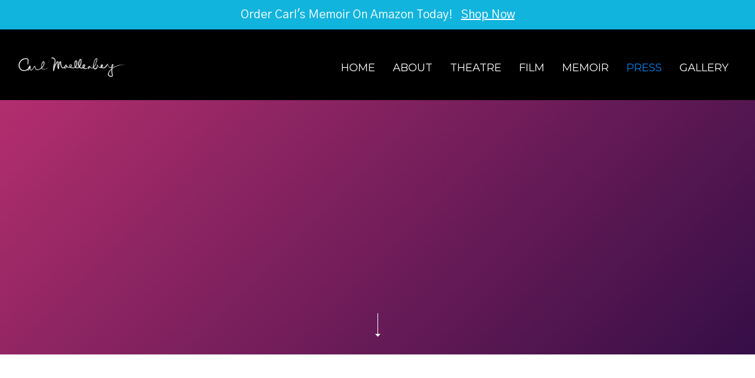

--- FILE ---
content_type: text/html; charset=utf-8
request_url: https://www.carlmoellenberg.com/press
body_size: 7204
content:
<!DOCTYPE html><!-- Last Published: Sun Apr 06 2025 22:07:30 GMT+0000 (Coordinated Universal Time) --><html data-wf-domain="www.carlmoellenberg.com" data-wf-page="61f16da350bdf03c2ca737d6" data-wf-site="61e0849705ea86780f1df600"><head><meta charset="utf-8"/><title>Press</title><meta content="Press" property="og:title"/><meta content="Press" property="twitter:title"/><meta content="width=device-width, initial-scale=1" name="viewport"/><link href="https://cdn.prod.website-files.com/61e0849705ea86780f1df600/css/carl-moellenberg-producer.b638da306.css" rel="stylesheet" type="text/css"/><link href="https://fonts.googleapis.com" rel="preconnect"/><link href="https://fonts.gstatic.com" rel="preconnect" crossorigin="anonymous"/><script src="https://ajax.googleapis.com/ajax/libs/webfont/1.6.26/webfont.js" type="text/javascript"></script><script type="text/javascript">WebFont.load({  google: {    families: ["Montserrat:100,100italic,200,200italic,300,300italic,400,400italic,500,500italic,600,600italic,700,700italic,800,800italic,900,900italic","Gothic A1:300,regular,500,600,700,800"]  }});</script><script type="text/javascript">!function(o,c){var n=c.documentElement,t=" w-mod-";n.className+=t+"js",("ontouchstart"in o||o.DocumentTouch&&c instanceof DocumentTouch)&&(n.className+=t+"touch")}(window,document);</script><link href="https://cdn.prod.website-files.com/61e0849705ea86780f1df600/61f1c4b39c88798243e48329_favicon-32x32.png" rel="shortcut icon" type="image/x-icon"/><link href="https://cdn.prod.website-files.com/61e0849705ea86780f1df600/61f1c46b0f31a237ef17a434_Untitled%20(256%20%C3%97%20256%20px).png" rel="apple-touch-icon"/><!-- Google tag (gtag.js) -->
<script async src="https://www.googletagmanager.com/gtag/js?id=G-T0TR6WGV8D"></script>
<script>
  window.dataLayer = window.dataLayer || [];
  function gtag(){dataLayer.push(arguments);}
  gtag('js', new Date());

  gtag('config', 'G-T0TR6WGV8D');
</script>

<!-- Copyright Year Autoupdate -->
<script>document.addEventListener("DOMContentLoaded", function() { 
  const yearSpan = document.querySelector('.copy-year');
  const currentYear = new Date().getFullYear();

  yearSpan.textContent = currentYear;
});</script>
<!-- End Copyright Year Autoupdate -->
</head><body class="body"><div class="announcement-bar"><a href="https://www.amazon.com/Carl-Moellenbergs-Story-Broadway-Spirituality/dp/1637610467" target="_blank" class="link-block w-inline-block"><div class="text-block-9">Order Carl&#x27;s Memoir On Amazon Today! <span class="text-span">Shop Now</span></div></a></div><div data-collapse="medium" data-animation="default" data-duration="400" data-doc-height="1" data-easing="ease" data-easing2="ease" role="banner" class="nav w-nav"><div class="nav-inner"><div class="nav-logo-wrap"><a href="/" class="brand w-nav-brand"><img src="https://cdn.prod.website-files.com/61e0849705ea86780f1df600/61e0a2e832b7beb1a410853f_Untitled%20design.png" width="184" sizes="184px" srcset="https://cdn.prod.website-files.com/61e0849705ea86780f1df600/61e0a2e832b7beb1a410853f_Untitled%20design-p-500.png 500w, https://cdn.prod.website-files.com/61e0849705ea86780f1df600/61e0a2e832b7beb1a410853f_Untitled%20design-p-800.png 800w, https://cdn.prod.website-files.com/61e0849705ea86780f1df600/61e0a2e832b7beb1a410853f_Untitled%20design.png 914w" alt=""/></a></div><div class="nav-menu-wrap"><nav role="navigation" class="nav-menu-2 w-nav-menu"><a href="/" class="nav-link w-nav-link">Home</a><a href="/about-carl-moellenberg" class="nav-link w-nav-link">About</a><a href="/theatre" class="nav-link w-nav-link">Theatre</a><a href="/film" class="nav-link w-nav-link">Film</a><a href="/memoir" class="nav-link w-nav-link">Memoir</a><a href="/press" aria-current="page" class="nav-link w-nav-link w--current">Press</a><a href="/gallery" class="nav-link w-nav-link">Gallery</a></nav><div class="menu-button w-nav-button"><div class="menu-icon w-icon-nav-menu"></div></div></div></div></div><div class="hero"></div><div class="section center red theatre press"><div data-w-id="6b220cb1-4b9c-7fb0-75b9-53ff4a6c35a2" style="-webkit-transform:translate3d(0, 30PX, 0) scale3d(1, 1, 1) rotateX(0) rotateY(0) rotateZ(0) skew(0, 0);-moz-transform:translate3d(0, 30PX, 0) scale3d(1, 1, 1) rotateX(0) rotateY(0) rotateZ(0) skew(0, 0);-ms-transform:translate3d(0, 30PX, 0) scale3d(1, 1, 1) rotateX(0) rotateY(0) rotateZ(0) skew(0, 0);transform:translate3d(0, 30PX, 0) scale3d(1, 1, 1) rotateX(0) rotateY(0) rotateZ(0) skew(0, 0);opacity:0" class="hero-content"><div class="title hero-title about">PRESS</div><h1 class="heading-3 about theatre press">Recent Press Coverage</h1></div><img src="https://cdn.prod.website-files.com/61e0849705ea86780f1df600/61e0849705ea862c931df662_arrow.svg" alt="" class="arrow"/><img src="https://cdn.prod.website-files.com/61e0849705ea86780f1df600/61e08a0970480efa933d5e76_Image%203.png" alt="" class="hero-image about hide"/><img src="https://cdn.prod.website-files.com/61e0849705ea86780f1df600/61e08a0970480efa933d5e76_Image%203.png" alt="" class="hero-image about hide"/></div><div class="section"><div class="press-coverage"><div class="w-dyn-list"><div role="list" class="w-dyn-items"><div data-w-id="7cdb6b4b-9d1c-a9fd-ebbb-628fcce029f3" style="opacity:0" role="listitem" class="collection-item-3 w-dyn-item"><div><img src="https://cdn.prod.website-files.com/61eae8388bec5a51a8b6c2d4/6344627069aa44676415b100_ATM-1400.jpeg" loading="lazy" alt="" sizes="100px" srcset="https://cdn.prod.website-files.com/61eae8388bec5a51a8b6c2d4/6344627069aa44676415b100_ATM-1400-p-500.jpeg 500w, https://cdn.prod.website-files.com/61eae8388bec5a51a8b6c2d4/6344627069aa44676415b100_ATM-1400.jpeg 1400w" class="image-8"/></div><div class="div-block-13"><div>October 5, 2022</div><div class="text-block-8">A Musical Theatre Podcast</div><a href="https://drive.google.com/file/d/1G2iCJg0kaB4h44NXKDXqVTB52LrJaASS/view?usp=sharing" target="_blank" class="link-3">A Musical Theatre Postcast - Carl Moellenberg</a><a href="https://drive.google.com/file/d/1G2iCJg0kaB4h44NXKDXqVTB52LrJaASS/view?usp=sharing" target="_blank">Read Article</a></div></div><div data-w-id="7cdb6b4b-9d1c-a9fd-ebbb-628fcce029f3" style="opacity:0" role="listitem" class="collection-item-3 w-dyn-item"><div><img src="https://cdn.prod.website-files.com/61eae8388bec5a51a8b6c2d4/6323202a5a6137363f3eed9c_626x0w.webp" loading="lazy" alt="" sizes="100px" srcset="https://cdn.prod.website-files.com/61eae8388bec5a51a8b6c2d4/6323202a5a6137363f3eed9c_626x0w-p-500.webp 500w, https://cdn.prod.website-files.com/61eae8388bec5a51a8b6c2d4/6323202a5a6137363f3eed9c_626x0w.webp 626w" class="image-8"/></div><div class="div-block-13"><div>September 14, 2022</div><div class="text-block-8">When Lightning Strikes!</div><a href="https://podcasts.apple.com/us/podcast/tony-winning-producer-carl-moellenberg/id1514052950?i=1000579245097" target="_blank" class="link-3">Tony-winning producer Carl Moellenberg</a><a href="https://podcasts.apple.com/us/podcast/tony-winning-producer-carl-moellenberg/id1514052950?i=1000579245097" target="_blank">Read Article</a></div></div><div data-w-id="7cdb6b4b-9d1c-a9fd-ebbb-628fcce029f3" style="opacity:0" role="listitem" class="collection-item-3 w-dyn-item"><div><img src="https://cdn.prod.website-files.com/61eae8388bec5a51a8b6c2d4/63222b65c515961c4d2dda45_794098-1651157438894-c3ef01e34c1e3.jpeg" loading="lazy" alt="" class="image-8"/></div><div class="div-block-13"><div>September 6, 2022</div><div class="text-block-8">Lights, Camera, Author! with Jim Junot</div><a href="https://anchor.fm/lights-camera-author/episodes/Lights--Camera--Author----Carl-Moellenberg-e1nfvpj" target="_blank" class="link-3">Lights, Camera, Author! - Carl Moellenberg</a><a href="https://anchor.fm/lights-camera-author/episodes/Lights--Camera--Author----Carl-Moellenberg-e1nfvpj" target="_blank">Read Article</a></div></div><div data-w-id="7cdb6b4b-9d1c-a9fd-ebbb-628fcce029f3" style="opacity:0" role="listitem" class="collection-item-3 w-dyn-item"><div><img src="https://cdn.prod.website-files.com/61eae8388bec5a51a8b6c2d4/61f146290722a6193bae8b6b_5.png" loading="lazy" alt="" class="image-8"/></div><div class="div-block-13"><div>August 4, 2022</div><div class="text-block-8">Broadway World</div><a href="https://bway.ly/qy7juv#https://www.broadwayworld.com/article/Tony-Award-Winning-Producer-Carl-Moellenberg-to-Release-Memoir-BROADWAY-AND-SPIRITUALITY-AS-A-PATH-TO-SURVIVAL-20220804#:~:text=Tony%20Award%2Dwinning%20producer%20Carl%20Moellenberg" target="_blank" class="link-3">Tony Award-Winning Producer Carl Moellenberg to Release Memoir BROADWAY AND SPIRITUALITY AS A PATH TO SURVIVAL</a><a href="https://bway.ly/qy7juv#https://www.broadwayworld.com/article/Tony-Award-Winning-Producer-Carl-Moellenberg-to-Release-Memoir-BROADWAY-AND-SPIRITUALITY-AS-A-PATH-TO-SURVIVAL-20220804#:~:text=Tony%20Award%2Dwinning%20producer%20Carl%20Moellenberg" target="_blank">Read Article</a></div></div><div data-w-id="7cdb6b4b-9d1c-a9fd-ebbb-628fcce029f3" style="opacity:0" role="listitem" class="collection-item-3 w-dyn-item"><div><img src="https://cdn.prod.website-files.com/61eae8388bec5a51a8b6c2d4/61f1461e1d4819a55f7200a9_4.png" loading="lazy" alt="" sizes="100px" srcset="https://cdn.prod.website-files.com/61eae8388bec5a51a8b6c2d4/61f1461e1d4819a55f7200a9_4-p-500.png 500w, https://cdn.prod.website-files.com/61eae8388bec5a51a8b6c2d4/61f1461e1d4819a55f7200a9_4.png 800w" class="image-8"/></div><div class="div-block-13"><div>June 13, 2022</div><div class="text-block-8">Playbill</div><a href="https://playbill.com/article/mercedes-ruehl-will-star-in-upcoming-mockumentary-the-nana-project" target="_blank" class="link-3">Mercedes Ruehl Will Star in Upcoming Mockumentary The Nana Project</a><a href="https://playbill.com/article/mercedes-ruehl-will-star-in-upcoming-mockumentary-the-nana-project" target="_blank">Read Article</a></div></div><div data-w-id="7cdb6b4b-9d1c-a9fd-ebbb-628fcce029f3" style="opacity:0" role="listitem" class="collection-item-3 w-dyn-item"><div><img src="https://cdn.prod.website-files.com/61eae8388bec5a51a8b6c2d4/61f145d7f6f10df96c0b8043_1.png" loading="lazy" alt="" sizes="100px" srcset="https://cdn.prod.website-files.com/61eae8388bec5a51a8b6c2d4/61f145d7f6f10df96c0b8043_1-p-500.png 500w, https://cdn.prod.website-files.com/61eae8388bec5a51a8b6c2d4/61f145d7f6f10df96c0b8043_1.png 800w" class="image-8"/></div><div class="div-block-13"><div>May 12, 2022</div><div class="text-block-8">Deadline</div><a href="https://deadline.com/2022/05/robin-givens-mockumentary-the-nana-project-adds-tony-todd-katie-sarife-more-1235022415/" target="_blank" class="link-3">Robin Givens Mockumentary &#x27;The Nana Project&#x27; Adds Tony Todd, Katie Sarife, More</a><a href="https://deadline.com/2022/05/robin-givens-mockumentary-the-nana-project-adds-tony-todd-katie-sarife-more-1235022415/" target="_blank">Read Article</a></div></div><div data-w-id="7cdb6b4b-9d1c-a9fd-ebbb-628fcce029f3" style="opacity:0" role="listitem" class="collection-item-3 w-dyn-item"><div><img src="https://cdn.prod.website-files.com/61eae8388bec5a51a8b6c2d4/61f146290722a6193bae8b6b_5.png" loading="lazy" alt="" class="image-8"/></div><div class="div-block-13"><div>April 26, 2011</div><div class="text-block-8">Broadway World</div><a href="https://www.broadwayworld.com/article/Photo-Coverage-HAIR-Returns-to-the-St-James-Theatre-on-Tour-20110426" target="_blank" class="link-3">Photo Coverage: HAIR Returns to the St. James Theatre on Tour!</a><a href="https://www.broadwayworld.com/article/Photo-Coverage-HAIR-Returns-to-the-St-James-Theatre-on-Tour-20110426" target="_blank">Read Article</a></div></div><div data-w-id="7cdb6b4b-9d1c-a9fd-ebbb-628fcce029f3" style="opacity:0" role="listitem" class="collection-item-3 w-dyn-item"><div><img src="https://cdn.prod.website-files.com/61eae8388bec5a51a8b6c2d4/61f145f4591dd25178ffb355_2.png" loading="lazy" alt="" sizes="100px" srcset="https://cdn.prod.website-files.com/61eae8388bec5a51a8b6c2d4/61f145f4591dd25178ffb355_2-p-500.png 500w, https://cdn.prod.website-files.com/61eae8388bec5a51a8b6c2d4/61f145f4591dd25178ffb355_2.png 800w" class="image-8"/></div><div class="div-block-13"><div>April 25, 2015</div><div class="text-block-8">The New York Times</div><a href="https://www.nytimes.com/2013/04/26/theater/reviews/pippin-directed-by-diane-paulus-at-the-music-box-theater.html" target="_blank" class="link-3">The Old Razzle-Dazzle, Fit for a Prince</a><a href="https://www.nytimes.com/2013/04/26/theater/reviews/pippin-directed-by-diane-paulus-at-the-music-box-theater.html" target="_blank">Read Article</a></div></div><div data-w-id="7cdb6b4b-9d1c-a9fd-ebbb-628fcce029f3" style="opacity:0" role="listitem" class="collection-item-3 w-dyn-item"><div><img src="https://cdn.prod.website-files.com/61eae8388bec5a51a8b6c2d4/61f14643591dd2c945ffb60a_6.png" loading="lazy" alt="" sizes="100px" srcset="https://cdn.prod.website-files.com/61eae8388bec5a51a8b6c2d4/61f14643591dd2c945ffb60a_6-p-500.png 500w, https://cdn.prod.website-files.com/61eae8388bec5a51a8b6c2d4/61f14643591dd2c945ffb60a_6.png 800w" class="image-8"/></div><div class="div-block-13"><div>June 26, 2017</div><div class="text-block-8">The Hollywood Reporter</div><a href="https://www.hollywoodreporter.com/movies/movie-news/bethany-director-james-cullen-bressack-direct-psychological-thriller-break-1016757/" target="_blank" class="link-3">‘Bethany’ Director James Cullen Bressack to Helm Psychological Thriller ‘Break’</a><a href="https://www.hollywoodreporter.com/movies/movie-news/bethany-director-james-cullen-bressack-direct-psychological-thriller-break-1016757/" target="_blank">Read Article</a></div></div><div data-w-id="7cdb6b4b-9d1c-a9fd-ebbb-628fcce029f3" style="opacity:0" role="listitem" class="collection-item-3 w-dyn-item"><div><img src="https://cdn.prod.website-files.com/61eae8388bec5a51a8b6c2d4/61f1461e1d4819a55f7200a9_4.png" loading="lazy" alt="" sizes="100px" srcset="https://cdn.prod.website-files.com/61eae8388bec5a51a8b6c2d4/61f1461e1d4819a55f7200a9_4-p-500.png 500w, https://cdn.prod.website-files.com/61eae8388bec5a51a8b6c2d4/61f1461e1d4819a55f7200a9_4.png 800w" class="image-8"/></div><div class="div-block-13"><div>December 20, 2018</div><div class="text-block-8">Playbill</div><a href="https://www.playbill.com/article/broadways-the-lifespan-of-a-fact-recoups-investment-eyes-london-bow-and-national-tour" target="_blank" class="link-3">Broadway’s The Lifespan of a Fact Recoups Investment, Eyes London Bow and National Tour</a><a href="https://www.playbill.com/article/broadways-the-lifespan-of-a-fact-recoups-investment-eyes-london-bow-and-national-tour" target="_blank">Read Article</a></div></div><div data-w-id="7cdb6b4b-9d1c-a9fd-ebbb-628fcce029f3" style="opacity:0" role="listitem" class="collection-item-3 w-dyn-item"><div><img src="https://cdn.prod.website-files.com/61eae8388bec5a51a8b6c2d4/61f1461e1d4819a55f7200a9_4.png" loading="lazy" alt="" sizes="100px" srcset="https://cdn.prod.website-files.com/61eae8388bec5a51a8b6c2d4/61f1461e1d4819a55f7200a9_4-p-500.png 500w, https://cdn.prod.website-files.com/61eae8388bec5a51a8b6c2d4/61f1461e1d4819a55f7200a9_4.png 800w" class="image-8"/></div><div class="div-block-13"><div>October 18, 2018</div><div class="text-block-8">Playbill</div><a href="https://www.playbill.com/article/the-lifespan-of-a-fact-opens-on-broadway-october-18" target="_blank" class="link-3">The Lifespan of a Fact Opens on Broadway October 18</a><a href="https://www.playbill.com/article/the-lifespan-of-a-fact-opens-on-broadway-october-18" target="_blank">Read Article</a></div></div><div data-w-id="7cdb6b4b-9d1c-a9fd-ebbb-628fcce029f3" style="opacity:0" role="listitem" class="collection-item-3 w-dyn-item"><div><img src="https://cdn.prod.website-files.com/61eae8388bec5a51a8b6c2d4/61f145d7f6f10df96c0b8043_1.png" loading="lazy" alt="" sizes="100px" srcset="https://cdn.prod.website-files.com/61eae8388bec5a51a8b6c2d4/61f145d7f6f10df96c0b8043_1-p-500.png 500w, https://cdn.prod.website-files.com/61eae8388bec5a51a8b6c2d4/61f145d7f6f10df96c0b8043_1.png 800w" class="image-8"/></div><div class="div-block-13"><div>June 28, 2018</div><div class="text-block-8">Deadline</div><a href="https://deadline.com/2018/06/sean-hayes-lazy-susan-independent-film-comedy-will-and-grace-plays-woman-1202419068/" target="_blank" class="link-3">Sean Hayes Dons Dress For Indie Comedy ‘Lazy Susan’</a><a href="https://deadline.com/2018/06/sean-hayes-lazy-susan-independent-film-comedy-will-and-grace-plays-woman-1202419068/" target="_blank">Read Article</a></div></div><div data-w-id="7cdb6b4b-9d1c-a9fd-ebbb-628fcce029f3" style="opacity:0" role="listitem" class="collection-item-3 w-dyn-item"><div><img src="https://cdn.prod.website-files.com/61eae8388bec5a51a8b6c2d4/61f145d7f6f10df96c0b8043_1.png" loading="lazy" alt="" sizes="100px" srcset="https://cdn.prod.website-files.com/61eae8388bec5a51a8b6c2d4/61f145d7f6f10df96c0b8043_1-p-500.png 500w, https://cdn.prod.website-files.com/61eae8388bec5a51a8b6c2d4/61f145d7f6f10df96c0b8043_1.png 800w" class="image-8"/></div><div class="div-block-13"><div>September 24, 2019</div><div class="text-block-8">Deadline</div><a href="https://deadline.com/2019/09/shout-studios-lazy-susan-sean-hayes-matthew-broderick-allison-janney-acquisition-1202743034/" target="_blank" class="link-3">Shout! Studios Lands ‘Lazy Susan’ Comedy Starring Sean Hayes, Matthew Broderick &amp; Allison Janney</a><a href="https://deadline.com/2019/09/shout-studios-lazy-susan-sean-hayes-matthew-broderick-allison-janney-acquisition-1202743034/" target="_blank">Read Article</a></div></div><div data-w-id="7cdb6b4b-9d1c-a9fd-ebbb-628fcce029f3" style="opacity:0" role="listitem" class="collection-item-3 w-dyn-item"><div><img src="https://cdn.prod.website-files.com/61eae8388bec5a51a8b6c2d4/61f146290722a6193bae8b6b_5.png" loading="lazy" alt="" class="image-8"/></div><div class="div-block-13"><div>November 16, 2020</div><div class="text-block-8">Broadway World</div><a href="https://www.broadwayworld.com/article/THE-MINUTES-Moves-Out-of-the-Cort-Theatre-to-Make-Way-for-Planned-Renovations-20201116" target="_blank" class="link-3">THE MINUTES Moves Out of the Cort Theatre to Make Way for Planned Renovations</a><a href="https://www.broadwayworld.com/article/THE-MINUTES-Moves-Out-of-the-Cort-Theatre-to-Make-Way-for-Planned-Renovations-20201116" target="_blank">Read Article</a></div></div><div data-w-id="7cdb6b4b-9d1c-a9fd-ebbb-628fcce029f3" style="opacity:0" role="listitem" class="collection-item-3 w-dyn-item"><div><img src="https://cdn.prod.website-files.com/61eae8388bec5a51a8b6c2d4/61f146290722a6193bae8b6b_5.png" loading="lazy" alt="" class="image-8"/></div><div class="div-block-13"><div>October 13, 2020</div><div class="text-block-8">Broadway World</div><a href="https://www.broadwayworld.com/article/Jason-Surans-New-Virtual-Show-RECONNECTED-to-be-Presented-in-November-20201013" target="_blank" class="link-3">Jason Suran&#x27;s New Virtual Show RECONNECTED to be Presented Beginning in October</a><a href="https://www.broadwayworld.com/article/Jason-Surans-New-Virtual-Show-RECONNECTED-to-be-Presented-in-November-20201013" target="_blank">Read Article</a></div></div><div data-w-id="7cdb6b4b-9d1c-a9fd-ebbb-628fcce029f3" style="opacity:0" role="listitem" class="collection-item-3 w-dyn-item"><div><img src="https://cdn.prod.website-files.com/61eae8388bec5a51a8b6c2d4/61f1461e1d4819a55f7200a9_4.png" loading="lazy" alt="" sizes="100px" srcset="https://cdn.prod.website-files.com/61eae8388bec5a51a8b6c2d4/61f1461e1d4819a55f7200a9_4-p-500.png 500w, https://cdn.prod.website-files.com/61eae8388bec5a51a8b6c2d4/61f1461e1d4819a55f7200a9_4.png 800w" class="image-8"/></div><div class="div-block-13"><div>February 25, 2020</div><div class="text-block-8">Playbill</div><a href="https://www.playbill.com/article/tracy-letts-the-minutes-begins-on-broadway" target="_blank" class="link-3">Tracy Letts&#x27; The Minutes Begins on Broadway</a><a href="https://www.playbill.com/article/tracy-letts-the-minutes-begins-on-broadway" target="_blank">Read Article</a></div></div><div data-w-id="7cdb6b4b-9d1c-a9fd-ebbb-628fcce029f3" style="opacity:0" role="listitem" class="collection-item-3 w-dyn-item"><div><img src="https://cdn.prod.website-files.com/61eae8388bec5a51a8b6c2d4/61f1461e1d4819a55f7200a9_4.png" loading="lazy" alt="" sizes="100px" srcset="https://cdn.prod.website-files.com/61eae8388bec5a51a8b6c2d4/61f1461e1d4819a55f7200a9_4-p-500.png 500w, https://cdn.prod.website-files.com/61eae8388bec5a51a8b6c2d4/61f1461e1d4819a55f7200a9_4.png 800w" class="image-8"/></div><div class="div-block-13"><div>January 19, 2020</div><div class="text-block-8">Playbill</div><a href="https://www.playbill.com/article/tony-winning-oklahoma-revival-closes-on-broadway-january-19" target="_blank" class="link-3">Tony-Winning Oklahoma! Revival Closes on Broadway January 19</a><a href="https://www.playbill.com/article/tony-winning-oklahoma-revival-closes-on-broadway-january-19" target="_blank">Read Article</a></div></div><div data-w-id="7cdb6b4b-9d1c-a9fd-ebbb-628fcce029f3" style="opacity:0" role="listitem" class="collection-item-3 w-dyn-item"><div><img src="https://cdn.prod.website-files.com/61eae8388bec5a51a8b6c2d4/61f14604df94b068ca4567c2_3.png" loading="lazy" alt="" sizes="100px" srcset="https://cdn.prod.website-files.com/61eae8388bec5a51a8b6c2d4/61f14604df94b068ca4567c2_3-p-500.png 500w, https://cdn.prod.website-files.com/61eae8388bec5a51a8b6c2d4/61f14604df94b068ca4567c2_3.png 800w" class="image-8"/></div><div class="div-block-13"><div>October 15, 2021</div><div class="text-block-8">Broadway News</div><a href="https://broadwaynews.com/2021/10/15/schitts-creek-lead-noah-reid-joins-broadway-cast-of-the-minutes/" target="_blank" class="link-3">‘Schitt’s Creek’ lead Noah Reid joins Broadway cast of ‘The Minutes’</a><a href="https://broadwaynews.com/2021/10/15/schitts-creek-lead-noah-reid-joins-broadway-cast-of-the-minutes/" target="_blank">Read Article</a></div></div><div data-w-id="7cdb6b4b-9d1c-a9fd-ebbb-628fcce029f3" style="opacity:0" role="listitem" class="collection-item-3 w-dyn-item"><div><img src="https://cdn.prod.website-files.com/61eae8388bec5a51a8b6c2d4/61f1ae62171495a476c51e2e_10.png" loading="lazy" alt="" sizes="100px" srcset="https://cdn.prod.website-files.com/61eae8388bec5a51a8b6c2d4/61f1ae62171495a476c51e2e_10-p-500.png 500w, https://cdn.prod.website-files.com/61eae8388bec5a51a8b6c2d4/61f1ae62171495a476c51e2e_10.png 800w" class="image-8"/></div><div class="div-block-13"><div>July 9, 2021</div><div class="text-block-8">Wion News</div><a href="https://www.wionews.com/entertainment/hollywood/news-cannes-2021-first-look-unveiled-of-psychological-drama-exploited-396913" target="_blank" class="link-3">Cannes 2021: First look unveiled of psychological drama &#x27;Exploited&#x27;</a><a href="https://www.wionews.com/entertainment/hollywood/news-cannes-2021-first-look-unveiled-of-psychological-drama-exploited-396913" target="_blank">Read Article</a></div></div><div data-w-id="7cdb6b4b-9d1c-a9fd-ebbb-628fcce029f3" style="opacity:0" role="listitem" class="collection-item-3 w-dyn-item"><div><img src="https://cdn.prod.website-files.com/61eae8388bec5a51a8b6c2d4/61f14643591dd2c945ffb60a_6.png" loading="lazy" alt="" sizes="100px" srcset="https://cdn.prod.website-files.com/61eae8388bec5a51a8b6c2d4/61f14643591dd2c945ffb60a_6-p-500.png 500w, https://cdn.prod.website-files.com/61eae8388bec5a51a8b6c2d4/61f14643591dd2c945ffb60a_6.png 800w" class="image-8"/></div><div class="div-block-13"><div>July 8, 2021</div><div class="text-block-8">The Hollywood Reporter</div><a href="https://www.hollywoodreporter.com/movies/movie-news/cannes-2021-first-look-photo-exploited-1234979091/" target="_blank" class="link-3">Cannes First Look: College Webcam Fears in ‘Exploited’ (Exclusive)</a><a href="https://www.hollywoodreporter.com/movies/movie-news/cannes-2021-first-look-photo-exploited-1234979091/" target="_blank">Read Article</a></div></div><div data-w-id="7cdb6b4b-9d1c-a9fd-ebbb-628fcce029f3" style="opacity:0" role="listitem" class="collection-item-3 w-dyn-item"><div><img src="https://cdn.prod.website-files.com/61eae8388bec5a51a8b6c2d4/61f1461e1d4819a55f7200a9_4.png" loading="lazy" alt="" sizes="100px" srcset="https://cdn.prod.website-files.com/61eae8388bec5a51a8b6c2d4/61f1461e1d4819a55f7200a9_4-p-500.png 500w, https://cdn.prod.website-files.com/61eae8388bec5a51a8b6c2d4/61f1461e1d4819a55f7200a9_4.png 800w" class="image-8"/></div><div class="div-block-13"><div>June 22, 2021</div><div class="text-block-8">Playbill</div><a href="https://www.playbill.com/article/the-minutes-finds-a-new-home-on-broadway-at-studio-54" target="_blank" class="link-3">The Minutes Finds a New Home on Broadway at Studio 54</a><a href="https://www.playbill.com/article/the-minutes-finds-a-new-home-on-broadway-at-studio-54" target="_blank">Read Article</a></div></div><div data-w-id="7cdb6b4b-9d1c-a9fd-ebbb-628fcce029f3" style="opacity:0" role="listitem" class="collection-item-3 w-dyn-item"><div><img src="https://cdn.prod.website-files.com/61eae8388bec5a51a8b6c2d4/61f145f4591dd25178ffb355_2.png" loading="lazy" alt="" sizes="100px" srcset="https://cdn.prod.website-files.com/61eae8388bec5a51a8b6c2d4/61f145f4591dd25178ffb355_2-p-500.png 500w, https://cdn.prod.website-files.com/61eae8388bec5a51a8b6c2d4/61f145f4591dd25178ffb355_2.png 800w" class="image-8"/></div><div class="div-block-13"><div>May 5, 2021</div><div class="text-block-8">The New York Times</div><a href="https://www.nytimes.com/2021/05/05/theater/secret-garden-workshop.html" target="_blank" class="link-3">A Rare Peek Inside a Semi-Secret ‘Secret Garden’</a><a href="https://www.nytimes.com/2021/05/05/theater/secret-garden-workshop.html" target="_blank">Read Article</a></div></div><div data-w-id="7cdb6b4b-9d1c-a9fd-ebbb-628fcce029f3" style="opacity:0" role="listitem" class="collection-item-3 w-dyn-item"><div><img src="https://cdn.prod.website-files.com/61eae8388bec5a51a8b6c2d4/61f1ae7ba8ff86e98d77faf4_11.png" loading="lazy" alt="" sizes="100px" srcset="https://cdn.prod.website-files.com/61eae8388bec5a51a8b6c2d4/61f1ae7ba8ff86e98d77faf4_11-p-500.png 500w, https://cdn.prod.website-files.com/61eae8388bec5a51a8b6c2d4/61f1ae7ba8ff86e98d77faf4_11.png 800w" class="image-8"/></div><div class="div-block-13"><div>February 7, 2021</div><div class="text-block-8">Times Square Chonicles</div><a href="https://t2conline.com/reconnect-with-acclaimed-mentalist-jason-suran/" target="_blank" class="link-3">Reconnect With Acclaimed Mentalist, Jason Suran</a><a href="https://t2conline.com/reconnect-with-acclaimed-mentalist-jason-suran/" target="_blank">Read Article</a></div></div><div data-w-id="7cdb6b4b-9d1c-a9fd-ebbb-628fcce029f3" style="opacity:0" role="listitem" class="collection-item-3 w-dyn-item"><div><img src="https://cdn.prod.website-files.com/61eae8388bec5a51a8b6c2d4/61f146290722a6193bae8b6b_5.png" loading="lazy" alt="" class="image-8"/></div><div class="div-block-13"><div>February 3, 2021</div><div class="text-block-8">Broadway World</div><a href="https://www.broadwayworld.com/off-broadway/article/Jason-Surans-RECONNECTED-Extends-Through-July-20210203" target="_blank" class="link-3">Jason Suran&#x27;s RECONNECTED Extends Through July</a><a href="https://www.broadwayworld.com/off-broadway/article/Jason-Surans-RECONNECTED-Extends-Through-July-20210203" target="_blank">Read Article</a></div></div><div data-w-id="7cdb6b4b-9d1c-a9fd-ebbb-628fcce029f3" style="opacity:0" role="listitem" class="collection-item-3 w-dyn-item"><div><img src="https://cdn.prod.website-files.com/61eae8388bec5a51a8b6c2d4/61f145d7f6f10df96c0b8043_1.png" loading="lazy" alt="" sizes="100px" srcset="https://cdn.prod.website-files.com/61eae8388bec5a51a8b6c2d4/61f145d7f6f10df96c0b8043_1-p-500.png 500w, https://cdn.prod.website-files.com/61eae8388bec5a51a8b6c2d4/61f145d7f6f10df96c0b8043_1.png 800w" class="image-8"/></div><div class="div-block-13"><div>December 20, 2021</div><div class="text-block-8">Deadline</div><a href="https://deadline.com/2021/12/mercedes-ruehl-nolan-gould-will-peltz-to-star-in-the-nana-project-1234899890/" target="_blank" class="link-3">‘The Nana Project’: Mercedes Ruehl, Nolan Gould &amp; Will Peltz To Star In Mockumentary From Director Robin Givens</a><a href="https://deadline.com/2021/12/mercedes-ruehl-nolan-gould-will-peltz-to-star-in-the-nana-project-1234899890/" target="_blank">Read Article</a></div></div><div data-w-id="7cdb6b4b-9d1c-a9fd-ebbb-628fcce029f3" style="opacity:0" role="listitem" class="collection-item-3 w-dyn-item"><div><img src="https://cdn.prod.website-files.com/61eae8388bec5a51a8b6c2d4/61f146290722a6193bae8b6b_5.png" loading="lazy" alt="" class="image-8"/></div><div class="div-block-13"><div>January 24, 2022</div><div class="text-block-8">Broadway World</div><a href="https://www.broadwayworld.com/philadelphia/article/Kimmel-Cultural-Campus-to-Present-Reimagined-OKLAHOMA-20220124" target="_blank" class="link-3">Kimmel Cultural Campus to Present Reimagined OKLAHOMA!</a><a href="https://www.broadwayworld.com/philadelphia/article/Kimmel-Cultural-Campus-to-Present-Reimagined-OKLAHOMA-20220124" target="_blank">Read Article</a></div></div></div></div></div><div data-delay="4000" data-animation="slide" class="quote-slider hide w-slider" data-autoplay="false" data-easing="ease" style="-webkit-transform:translate3d(0, 40PX, 0) scale3d(1, 1, 1) rotateX(0) rotateY(0) rotateZ(0) skew(0, 0);-moz-transform:translate3d(0, 40PX, 0) scale3d(1, 1, 1) rotateX(0) rotateY(0) rotateZ(0) skew(0, 0);-ms-transform:translate3d(0, 40PX, 0) scale3d(1, 1, 1) rotateX(0) rotateY(0) rotateZ(0) skew(0, 0);transform:translate3d(0, 40PX, 0) scale3d(1, 1, 1) rotateX(0) rotateY(0) rotateZ(0) skew(0, 0);opacity:0" data-hide-arrows="false" data-disable-swipe="false" data-w-id="321c18fb-db93-7e62-3afc-4dab2862f5d4" data-autoplay-limit="0" data-nav-spacing="8" data-duration="500" data-infinite="true"><div class="w-slider-mask"><div class="hide w-slide"><div class="quote-wrap"><img src="https://cdn.prod.website-files.com/61e0849705ea86780f1df600/61e0849705ea861cd41df663_quotation.svg" width="58" alt="" class="quote-icon"/><h3>HeadNulla vitae elit libero, a pharetra augue. Duis mollis, est non commodo luctus, nisi erat porttitor ligula, eget lacinia odio sem nec elit. <!-- -->Pus sit amet fermentum. Donec id elit non mi porta gravida at eget metus. Etiam porta sem malesuada magna mollis euismod.ing</h3><div class="quote-attribution"><p>Joshua Home</p><div class="quote-dash"></div><p><strong>New York Times</strong></p></div></div></div><div class="w-slide"><div class="quote-wrap"><img src="https://cdn.prod.website-files.com/61e0849705ea86780f1df600/61e0849705ea861cd41df663_quotation.svg" width="58" alt="" class="quote-icon"/><h3>HeadNulla vitae elit libero, a pharetra augue. Duis mollis, est non commodo luctus, nisi erat porttitor ligula, eget lacinia odio sem nec elit. <!-- -->Pus sit amet fermentum. Donec id elit non mi porta gravida at eget metus. Etiam porta sem malesuada magna mollis euismod.ing</h3><div class="quote-attribution"><div class="quote-dash"></div><p>Nulla vitae elit libero, a pharetra augue.</p><p><strong>New York Times</strong></p></div></div></div></div><div class="left-arrow w-slider-arrow-left"><div class="slider-arrow w-icon-slider-left"></div></div><div class="right-arrow w-slider-arrow-right"><div class="slider-arrow w-icon-slider-right"></div></div><div class="slide-nav w-slider-nav w-slider-nav-invert w-round"></div></div></div><div class="bottom-image-wrap"><img src="https://cdn.prod.website-files.com/61e0849705ea86780f1df600/61e0849705ea8669181df64f_bg-apps.jpg" sizes="100vw" srcset="https://cdn.prod.website-files.com/61e0849705ea86780f1df600/61e0849705ea8669181df64f_bg-apps-p-500.jpeg 500w, https://cdn.prod.website-files.com/61e0849705ea86780f1df600/61e0849705ea8669181df64f_bg-apps-p-1080.jpeg 1080w, https://cdn.prod.website-files.com/61e0849705ea86780f1df600/61e0849705ea8669181df64f_bg-apps-p-2000.jpeg 2000w, https://cdn.prod.website-files.com/61e0849705ea86780f1df600/61e0849705ea8669181df64f_bg-apps.jpg 2500w" alt="" class="image-5"/></div><div id="download" data-w-id="376e2a1f-ec70-0dab-11ea-b1863101e37a" class="section wide purple"><div data-w-id="376e2a1f-ec70-0dab-11ea-b1863101e37b" style="-webkit-transform:translate3d(0, 40PX, 0) scale3d(1, 1, 1) rotateX(0) rotateY(0) rotateZ(0) skew(0, 0);-moz-transform:translate3d(0, 40PX, 0) scale3d(1, 1, 1) rotateX(0) rotateY(0) rotateZ(0) skew(0, 0);-ms-transform:translate3d(0, 40PX, 0) scale3d(1, 1, 1) rotateX(0) rotateY(0) rotateZ(0) skew(0, 0);transform:translate3d(0, 40PX, 0) scale3d(1, 1, 1) rotateX(0) rotateY(0) rotateZ(0) skew(0, 0);opacity:0" class="wrap"><h2>Where to next?</h2><div class="button-wrap"><a href="/" class="button w-button">Home</a><a href="/gallery" class="button contact w-button">Gallery</a></div></div></div><div class="section wide"><div data-w-id="417fc0a7-caa5-334b-28f8-59eb88157986" class="wrap"><h2>Get updates from Carl Moellenberg</h2><p>New shows, upcoming projects, book updates and more. </p><div class="form-block w-form"><form id="email-form" name="email-form" data-name="Email Form" method="get" class="form-2" data-wf-page-id="61f16da350bdf03c2ca737d6" data-wf-element-id="417fc0a7-caa5-334b-28f8-59eb8815798c"><input class="input w-input" maxlength="256" name="email-2" data-name="Email 2" placeholder="Enter your email" type="text" id="email-2" required=""/><input type="submit" data-wait="Please wait..." class="button form-button w-button" value="Subscribe"/></form><div class="w-form-done"><div>Thank you! Your submission has been received!</div></div><div class="w-form-fail"><div>Oops! Something went wrong while submitting the form.</div></div></div></div><div class="wrapper"></div></div><div class="footer"><div class="wrap"><div class="footer-list"><a href="/" class="footer-link">Home</a><a href="/about-carl-moellenberg" class="footer-link">About</a><a href="/theatre" class="footer-link">Theatre</a><a href="/film" class="footer-link">Film</a><a href="/memoir" class="footer-link">Memoir</a><a href="/press" aria-current="page" class="footer-link w--current">Press</a><a href="/gallery" class="footer-link">Gallery</a><a href="/contact" class="footer-link">Contact</a></div><div class="footer-list lower bottom"><a href="#" class="footer-link">© <span id="copy-year" class="copy-year">2024</span> Carl Moellenberg</a><a href="https://bit.ly/carl-moellenberg" target="_blank" class="footer-link gaygency">Designed with ❤️ by The Gaygency</a></div></div></div><script src="https://d3e54v103j8qbb.cloudfront.net/js/jquery-3.5.1.min.dc5e7f18c8.js?site=61e0849705ea86780f1df600" type="text/javascript" integrity="sha256-9/aliU8dGd2tb6OSsuzixeV4y/faTqgFtohetphbbj0=" crossorigin="anonymous"></script><script src="https://cdn.prod.website-files.com/61e0849705ea86780f1df600/js/carl-moellenberg-producer.schunk.4a394eb5af8156f2.js" type="text/javascript"></script><script src="https://cdn.prod.website-files.com/61e0849705ea86780f1df600/js/carl-moellenberg-producer.schunk.7950986e71eec383.js" type="text/javascript"></script><script src="https://cdn.prod.website-files.com/61e0849705ea86780f1df600/js/carl-moellenberg-producer.schunk.f8a005e8c4615e4d.js" type="text/javascript"></script><script src="https://cdn.prod.website-files.com/61e0849705ea86780f1df600/js/carl-moellenberg-producer.schunk.58d78bb00505e8dd.js" type="text/javascript"></script><script src="https://cdn.prod.website-files.com/61e0849705ea86780f1df600/js/carl-moellenberg-producer.2aa68349.419f4f37db6b86af.js" type="text/javascript"></script></body></html>

--- FILE ---
content_type: text/css
request_url: https://cdn.prod.website-files.com/61e0849705ea86780f1df600/css/carl-moellenberg-producer.b638da306.css
body_size: 15051
content:
html {
  -webkit-text-size-adjust: 100%;
  -ms-text-size-adjust: 100%;
  font-family: sans-serif;
}

body {
  margin: 0;
}

article, aside, details, figcaption, figure, footer, header, hgroup, main, menu, nav, section, summary {
  display: block;
}

audio, canvas, progress, video {
  vertical-align: baseline;
  display: inline-block;
}

audio:not([controls]) {
  height: 0;
  display: none;
}

[hidden], template {
  display: none;
}

a {
  background-color: #0000;
}

a:active, a:hover {
  outline: 0;
}

abbr[title] {
  border-bottom: 1px dotted;
}

b, strong {
  font-weight: bold;
}

dfn {
  font-style: italic;
}

h1 {
  margin: .67em 0;
  font-size: 2em;
}

mark {
  color: #000;
  background: #ff0;
}

small {
  font-size: 80%;
}

sub, sup {
  vertical-align: baseline;
  font-size: 75%;
  line-height: 0;
  position: relative;
}

sup {
  top: -.5em;
}

sub {
  bottom: -.25em;
}

img {
  border: 0;
}

svg:not(:root) {
  overflow: hidden;
}

hr {
  box-sizing: content-box;
  height: 0;
}

pre {
  overflow: auto;
}

code, kbd, pre, samp {
  font-family: monospace;
  font-size: 1em;
}

button, input, optgroup, select, textarea {
  color: inherit;
  font: inherit;
  margin: 0;
}

button {
  overflow: visible;
}

button, select {
  text-transform: none;
}

button, html input[type="button"], input[type="reset"] {
  -webkit-appearance: button;
  cursor: pointer;
}

button[disabled], html input[disabled] {
  cursor: default;
}

button::-moz-focus-inner, input::-moz-focus-inner {
  border: 0;
  padding: 0;
}

input {
  line-height: normal;
}

input[type="checkbox"], input[type="radio"] {
  box-sizing: border-box;
  padding: 0;
}

input[type="number"]::-webkit-inner-spin-button, input[type="number"]::-webkit-outer-spin-button {
  height: auto;
}

input[type="search"] {
  -webkit-appearance: none;
}

input[type="search"]::-webkit-search-cancel-button, input[type="search"]::-webkit-search-decoration {
  -webkit-appearance: none;
}

legend {
  border: 0;
  padding: 0;
}

textarea {
  overflow: auto;
}

optgroup {
  font-weight: bold;
}

table {
  border-collapse: collapse;
  border-spacing: 0;
}

td, th {
  padding: 0;
}

@font-face {
  font-family: webflow-icons;
  src: url("[data-uri]") format("truetype");
  font-weight: normal;
  font-style: normal;
}

[class^="w-icon-"], [class*=" w-icon-"] {
  speak: none;
  font-variant: normal;
  text-transform: none;
  -webkit-font-smoothing: antialiased;
  -moz-osx-font-smoothing: grayscale;
  font-style: normal;
  font-weight: normal;
  line-height: 1;
  font-family: webflow-icons !important;
}

.w-icon-slider-right:before {
  content: "";
}

.w-icon-slider-left:before {
  content: "";
}

.w-icon-nav-menu:before {
  content: "";
}

.w-icon-arrow-down:before, .w-icon-dropdown-toggle:before {
  content: "";
}

.w-icon-file-upload-remove:before {
  content: "";
}

.w-icon-file-upload-icon:before {
  content: "";
}

* {
  box-sizing: border-box;
}

html {
  height: 100%;
}

body {
  color: #333;
  background-color: #fff;
  min-height: 100%;
  margin: 0;
  font-family: Arial, sans-serif;
  font-size: 14px;
  line-height: 20px;
}

img {
  vertical-align: middle;
  max-width: 100%;
  display: inline-block;
}

html.w-mod-touch * {
  background-attachment: scroll !important;
}

.w-block {
  display: block;
}

.w-inline-block {
  max-width: 100%;
  display: inline-block;
}

.w-clearfix:before, .w-clearfix:after {
  content: " ";
  grid-area: 1 / 1 / 2 / 2;
  display: table;
}

.w-clearfix:after {
  clear: both;
}

.w-hidden {
  display: none;
}

.w-button {
  color: #fff;
  line-height: inherit;
  cursor: pointer;
  background-color: #3898ec;
  border: 0;
  border-radius: 0;
  padding: 9px 15px;
  text-decoration: none;
  display: inline-block;
}

input.w-button {
  -webkit-appearance: button;
}

html[data-w-dynpage] [data-w-cloak] {
  color: #0000 !important;
}

.w-code-block {
  margin: unset;
}

pre.w-code-block code {
  all: inherit;
}

.w-optimization {
  display: contents;
}

.w-webflow-badge, .w-webflow-badge > img {
  box-sizing: unset;
  width: unset;
  height: unset;
  max-height: unset;
  max-width: unset;
  min-height: unset;
  min-width: unset;
  margin: unset;
  padding: unset;
  float: unset;
  clear: unset;
  border: unset;
  border-radius: unset;
  background: unset;
  background-image: unset;
  background-position: unset;
  background-size: unset;
  background-repeat: unset;
  background-origin: unset;
  background-clip: unset;
  background-attachment: unset;
  background-color: unset;
  box-shadow: unset;
  transform: unset;
  direction: unset;
  font-family: unset;
  font-weight: unset;
  color: unset;
  font-size: unset;
  line-height: unset;
  font-style: unset;
  font-variant: unset;
  text-align: unset;
  letter-spacing: unset;
  -webkit-text-decoration: unset;
  text-decoration: unset;
  text-indent: unset;
  text-transform: unset;
  list-style-type: unset;
  text-shadow: unset;
  vertical-align: unset;
  cursor: unset;
  white-space: unset;
  word-break: unset;
  word-spacing: unset;
  word-wrap: unset;
  transition: unset;
}

.w-webflow-badge {
  white-space: nowrap;
  cursor: pointer;
  box-shadow: 0 0 0 1px #0000001a, 0 1px 3px #0000001a;
  visibility: visible !important;
  opacity: 1 !important;
  z-index: 2147483647 !important;
  color: #aaadb0 !important;
  overflow: unset !important;
  background-color: #fff !important;
  border-radius: 3px !important;
  width: auto !important;
  height: auto !important;
  margin: 0 !important;
  padding: 6px !important;
  font-size: 12px !important;
  line-height: 14px !important;
  text-decoration: none !important;
  display: inline-block !important;
  position: fixed !important;
  inset: auto 12px 12px auto !important;
  transform: none !important;
}

.w-webflow-badge > img {
  position: unset;
  visibility: unset !important;
  opacity: 1 !important;
  vertical-align: middle !important;
  display: inline-block !important;
}

h1, h2, h3, h4, h5, h6 {
  margin-bottom: 10px;
  font-weight: bold;
}

h1 {
  margin-top: 20px;
  font-size: 38px;
  line-height: 44px;
}

h2 {
  margin-top: 20px;
  font-size: 32px;
  line-height: 36px;
}

h3 {
  margin-top: 20px;
  font-size: 24px;
  line-height: 30px;
}

h4 {
  margin-top: 10px;
  font-size: 18px;
  line-height: 24px;
}

h5 {
  margin-top: 10px;
  font-size: 14px;
  line-height: 20px;
}

h6 {
  margin-top: 10px;
  font-size: 12px;
  line-height: 18px;
}

p {
  margin-top: 0;
  margin-bottom: 10px;
}

blockquote {
  border-left: 5px solid #e2e2e2;
  margin: 0 0 10px;
  padding: 10px 20px;
  font-size: 18px;
  line-height: 22px;
}

figure {
  margin: 0 0 10px;
}

figcaption {
  text-align: center;
  margin-top: 5px;
}

ul, ol {
  margin-top: 0;
  margin-bottom: 10px;
  padding-left: 40px;
}

.w-list-unstyled {
  padding-left: 0;
  list-style: none;
}

.w-embed:before, .w-embed:after {
  content: " ";
  grid-area: 1 / 1 / 2 / 2;
  display: table;
}

.w-embed:after {
  clear: both;
}

.w-video {
  width: 100%;
  padding: 0;
  position: relative;
}

.w-video iframe, .w-video object, .w-video embed {
  border: none;
  width: 100%;
  height: 100%;
  position: absolute;
  top: 0;
  left: 0;
}

fieldset {
  border: 0;
  margin: 0;
  padding: 0;
}

button, [type="button"], [type="reset"] {
  cursor: pointer;
  -webkit-appearance: button;
  border: 0;
}

.w-form {
  margin: 0 0 15px;
}

.w-form-done {
  text-align: center;
  background-color: #ddd;
  padding: 20px;
  display: none;
}

.w-form-fail {
  background-color: #ffdede;
  margin-top: 10px;
  padding: 10px;
  display: none;
}

label {
  margin-bottom: 5px;
  font-weight: bold;
  display: block;
}

.w-input, .w-select {
  color: #333;
  vertical-align: middle;
  background-color: #fff;
  border: 1px solid #ccc;
  width: 100%;
  height: 38px;
  margin-bottom: 10px;
  padding: 8px 12px;
  font-size: 14px;
  line-height: 1.42857;
  display: block;
}

.w-input::placeholder, .w-select::placeholder {
  color: #999;
}

.w-input:focus, .w-select:focus {
  border-color: #3898ec;
  outline: 0;
}

.w-input[disabled], .w-select[disabled], .w-input[readonly], .w-select[readonly], fieldset[disabled] .w-input, fieldset[disabled] .w-select {
  cursor: not-allowed;
}

.w-input[disabled]:not(.w-input-disabled), .w-select[disabled]:not(.w-input-disabled), .w-input[readonly], .w-select[readonly], fieldset[disabled]:not(.w-input-disabled) .w-input, fieldset[disabled]:not(.w-input-disabled) .w-select {
  background-color: #eee;
}

textarea.w-input, textarea.w-select {
  height: auto;
}

.w-select {
  background-color: #f3f3f3;
}

.w-select[multiple] {
  height: auto;
}

.w-form-label {
  cursor: pointer;
  margin-bottom: 0;
  font-weight: normal;
  display: inline-block;
}

.w-radio {
  margin-bottom: 5px;
  padding-left: 20px;
  display: block;
}

.w-radio:before, .w-radio:after {
  content: " ";
  grid-area: 1 / 1 / 2 / 2;
  display: table;
}

.w-radio:after {
  clear: both;
}

.w-radio-input {
  float: left;
  margin: 3px 0 0 -20px;
  line-height: normal;
}

.w-file-upload {
  margin-bottom: 10px;
  display: block;
}

.w-file-upload-input {
  opacity: 0;
  z-index: -100;
  width: .1px;
  height: .1px;
  position: absolute;
  overflow: hidden;
}

.w-file-upload-default, .w-file-upload-uploading, .w-file-upload-success {
  color: #333;
  display: inline-block;
}

.w-file-upload-error {
  margin-top: 10px;
  display: block;
}

.w-file-upload-default.w-hidden, .w-file-upload-uploading.w-hidden, .w-file-upload-error.w-hidden, .w-file-upload-success.w-hidden {
  display: none;
}

.w-file-upload-uploading-btn {
  cursor: pointer;
  background-color: #fafafa;
  border: 1px solid #ccc;
  margin: 0;
  padding: 8px 12px;
  font-size: 14px;
  font-weight: normal;
  display: flex;
}

.w-file-upload-file {
  background-color: #fafafa;
  border: 1px solid #ccc;
  flex-grow: 1;
  justify-content: space-between;
  margin: 0;
  padding: 8px 9px 8px 11px;
  display: flex;
}

.w-file-upload-file-name {
  font-size: 14px;
  font-weight: normal;
  display: block;
}

.w-file-remove-link {
  cursor: pointer;
  width: auto;
  height: auto;
  margin-top: 3px;
  margin-left: 10px;
  padding: 3px;
  display: block;
}

.w-icon-file-upload-remove {
  margin: auto;
  font-size: 10px;
}

.w-file-upload-error-msg {
  color: #ea384c;
  padding: 2px 0;
  display: inline-block;
}

.w-file-upload-info {
  padding: 0 12px;
  line-height: 38px;
  display: inline-block;
}

.w-file-upload-label {
  cursor: pointer;
  background-color: #fafafa;
  border: 1px solid #ccc;
  margin: 0;
  padding: 8px 12px;
  font-size: 14px;
  font-weight: normal;
  display: inline-block;
}

.w-icon-file-upload-icon, .w-icon-file-upload-uploading {
  width: 20px;
  margin-right: 8px;
  display: inline-block;
}

.w-icon-file-upload-uploading {
  height: 20px;
}

.w-container {
  max-width: 940px;
  margin-left: auto;
  margin-right: auto;
}

.w-container:before, .w-container:after {
  content: " ";
  grid-area: 1 / 1 / 2 / 2;
  display: table;
}

.w-container:after {
  clear: both;
}

.w-container .w-row {
  margin-left: -10px;
  margin-right: -10px;
}

.w-row:before, .w-row:after {
  content: " ";
  grid-area: 1 / 1 / 2 / 2;
  display: table;
}

.w-row:after {
  clear: both;
}

.w-row .w-row {
  margin-left: 0;
  margin-right: 0;
}

.w-col {
  float: left;
  width: 100%;
  min-height: 1px;
  padding-left: 10px;
  padding-right: 10px;
  position: relative;
}

.w-col .w-col {
  padding-left: 0;
  padding-right: 0;
}

.w-col-1 {
  width: 8.33333%;
}

.w-col-2 {
  width: 16.6667%;
}

.w-col-3 {
  width: 25%;
}

.w-col-4 {
  width: 33.3333%;
}

.w-col-5 {
  width: 41.6667%;
}

.w-col-6 {
  width: 50%;
}

.w-col-7 {
  width: 58.3333%;
}

.w-col-8 {
  width: 66.6667%;
}

.w-col-9 {
  width: 75%;
}

.w-col-10 {
  width: 83.3333%;
}

.w-col-11 {
  width: 91.6667%;
}

.w-col-12 {
  width: 100%;
}

.w-hidden-main {
  display: none !important;
}

@media screen and (max-width: 991px) {
  .w-container {
    max-width: 728px;
  }

  .w-hidden-main {
    display: inherit !important;
  }

  .w-hidden-medium {
    display: none !important;
  }

  .w-col-medium-1 {
    width: 8.33333%;
  }

  .w-col-medium-2 {
    width: 16.6667%;
  }

  .w-col-medium-3 {
    width: 25%;
  }

  .w-col-medium-4 {
    width: 33.3333%;
  }

  .w-col-medium-5 {
    width: 41.6667%;
  }

  .w-col-medium-6 {
    width: 50%;
  }

  .w-col-medium-7 {
    width: 58.3333%;
  }

  .w-col-medium-8 {
    width: 66.6667%;
  }

  .w-col-medium-9 {
    width: 75%;
  }

  .w-col-medium-10 {
    width: 83.3333%;
  }

  .w-col-medium-11 {
    width: 91.6667%;
  }

  .w-col-medium-12 {
    width: 100%;
  }

  .w-col-stack {
    width: 100%;
    left: auto;
    right: auto;
  }
}

@media screen and (max-width: 767px) {
  .w-hidden-main, .w-hidden-medium {
    display: inherit !important;
  }

  .w-hidden-small {
    display: none !important;
  }

  .w-row, .w-container .w-row {
    margin-left: 0;
    margin-right: 0;
  }

  .w-col {
    width: 100%;
    left: auto;
    right: auto;
  }

  .w-col-small-1 {
    width: 8.33333%;
  }

  .w-col-small-2 {
    width: 16.6667%;
  }

  .w-col-small-3 {
    width: 25%;
  }

  .w-col-small-4 {
    width: 33.3333%;
  }

  .w-col-small-5 {
    width: 41.6667%;
  }

  .w-col-small-6 {
    width: 50%;
  }

  .w-col-small-7 {
    width: 58.3333%;
  }

  .w-col-small-8 {
    width: 66.6667%;
  }

  .w-col-small-9 {
    width: 75%;
  }

  .w-col-small-10 {
    width: 83.3333%;
  }

  .w-col-small-11 {
    width: 91.6667%;
  }

  .w-col-small-12 {
    width: 100%;
  }
}

@media screen and (max-width: 479px) {
  .w-container {
    max-width: none;
  }

  .w-hidden-main, .w-hidden-medium, .w-hidden-small {
    display: inherit !important;
  }

  .w-hidden-tiny {
    display: none !important;
  }

  .w-col {
    width: 100%;
  }

  .w-col-tiny-1 {
    width: 8.33333%;
  }

  .w-col-tiny-2 {
    width: 16.6667%;
  }

  .w-col-tiny-3 {
    width: 25%;
  }

  .w-col-tiny-4 {
    width: 33.3333%;
  }

  .w-col-tiny-5 {
    width: 41.6667%;
  }

  .w-col-tiny-6 {
    width: 50%;
  }

  .w-col-tiny-7 {
    width: 58.3333%;
  }

  .w-col-tiny-8 {
    width: 66.6667%;
  }

  .w-col-tiny-9 {
    width: 75%;
  }

  .w-col-tiny-10 {
    width: 83.3333%;
  }

  .w-col-tiny-11 {
    width: 91.6667%;
  }

  .w-col-tiny-12 {
    width: 100%;
  }
}

.w-widget {
  position: relative;
}

.w-widget-map {
  width: 100%;
  height: 400px;
}

.w-widget-map label {
  width: auto;
  display: inline;
}

.w-widget-map img {
  max-width: inherit;
}

.w-widget-map .gm-style-iw {
  text-align: center;
}

.w-widget-map .gm-style-iw > button {
  display: none !important;
}

.w-widget-twitter {
  overflow: hidden;
}

.w-widget-twitter-count-shim {
  vertical-align: top;
  text-align: center;
  background: #fff;
  border: 1px solid #758696;
  border-radius: 3px;
  width: 28px;
  height: 20px;
  display: inline-block;
  position: relative;
}

.w-widget-twitter-count-shim * {
  pointer-events: none;
  -webkit-user-select: none;
  user-select: none;
}

.w-widget-twitter-count-shim .w-widget-twitter-count-inner {
  text-align: center;
  color: #999;
  font-family: serif;
  font-size: 15px;
  line-height: 12px;
  position: relative;
}

.w-widget-twitter-count-shim .w-widget-twitter-count-clear {
  display: block;
  position: relative;
}

.w-widget-twitter-count-shim.w--large {
  width: 36px;
  height: 28px;
}

.w-widget-twitter-count-shim.w--large .w-widget-twitter-count-inner {
  font-size: 18px;
  line-height: 18px;
}

.w-widget-twitter-count-shim:not(.w--vertical) {
  margin-left: 5px;
  margin-right: 8px;
}

.w-widget-twitter-count-shim:not(.w--vertical).w--large {
  margin-left: 6px;
}

.w-widget-twitter-count-shim:not(.w--vertical):before, .w-widget-twitter-count-shim:not(.w--vertical):after {
  content: " ";
  pointer-events: none;
  border: solid #0000;
  width: 0;
  height: 0;
  position: absolute;
  top: 50%;
  left: 0;
}

.w-widget-twitter-count-shim:not(.w--vertical):before {
  border-width: 4px;
  border-color: #75869600 #5d6c7b #75869600 #75869600;
  margin-top: -4px;
  margin-left: -9px;
}

.w-widget-twitter-count-shim:not(.w--vertical).w--large:before {
  border-width: 5px;
  margin-top: -5px;
  margin-left: -10px;
}

.w-widget-twitter-count-shim:not(.w--vertical):after {
  border-width: 4px;
  border-color: #fff0 #fff #fff0 #fff0;
  margin-top: -4px;
  margin-left: -8px;
}

.w-widget-twitter-count-shim:not(.w--vertical).w--large:after {
  border-width: 5px;
  margin-top: -5px;
  margin-left: -9px;
}

.w-widget-twitter-count-shim.w--vertical {
  width: 61px;
  height: 33px;
  margin-bottom: 8px;
}

.w-widget-twitter-count-shim.w--vertical:before, .w-widget-twitter-count-shim.w--vertical:after {
  content: " ";
  pointer-events: none;
  border: solid #0000;
  width: 0;
  height: 0;
  position: absolute;
  top: 100%;
  left: 50%;
}

.w-widget-twitter-count-shim.w--vertical:before {
  border-width: 5px;
  border-color: #5d6c7b #75869600 #75869600;
  margin-left: -5px;
}

.w-widget-twitter-count-shim.w--vertical:after {
  border-width: 4px;
  border-color: #fff #fff0 #fff0;
  margin-left: -4px;
}

.w-widget-twitter-count-shim.w--vertical .w-widget-twitter-count-inner {
  font-size: 18px;
  line-height: 22px;
}

.w-widget-twitter-count-shim.w--vertical.w--large {
  width: 76px;
}

.w-background-video {
  color: #fff;
  height: 500px;
  position: relative;
  overflow: hidden;
}

.w-background-video > video {
  object-fit: cover;
  z-index: -100;
  background-position: 50%;
  background-size: cover;
  width: 100%;
  height: 100%;
  margin: auto;
  position: absolute;
  inset: -100%;
}

.w-background-video > video::-webkit-media-controls-start-playback-button {
  -webkit-appearance: none;
  display: none !important;
}

.w-background-video--control {
  background-color: #0000;
  padding: 0;
  position: absolute;
  bottom: 1em;
  right: 1em;
}

.w-background-video--control > [hidden] {
  display: none !important;
}

.w-slider {
  text-align: center;
  clear: both;
  -webkit-tap-highlight-color: #0000;
  tap-highlight-color: #0000;
  background: #ddd;
  height: 300px;
  position: relative;
}

.w-slider-mask {
  z-index: 1;
  white-space: nowrap;
  height: 100%;
  display: block;
  position: relative;
  left: 0;
  right: 0;
  overflow: hidden;
}

.w-slide {
  vertical-align: top;
  white-space: normal;
  text-align: left;
  width: 100%;
  height: 100%;
  display: inline-block;
  position: relative;
}

.w-slider-nav {
  z-index: 2;
  text-align: center;
  -webkit-tap-highlight-color: #0000;
  tap-highlight-color: #0000;
  height: 40px;
  margin: auto;
  padding-top: 10px;
  position: absolute;
  inset: auto 0 0;
}

.w-slider-nav.w-round > div {
  border-radius: 100%;
}

.w-slider-nav.w-num > div {
  font-size: inherit;
  line-height: inherit;
  width: auto;
  height: auto;
  padding: .2em .5em;
}

.w-slider-nav.w-shadow > div {
  box-shadow: 0 0 3px #3336;
}

.w-slider-nav-invert {
  color: #fff;
}

.w-slider-nav-invert > div {
  background-color: #2226;
}

.w-slider-nav-invert > div.w-active {
  background-color: #222;
}

.w-slider-dot {
  cursor: pointer;
  background-color: #fff6;
  width: 1em;
  height: 1em;
  margin: 0 3px .5em;
  transition: background-color .1s, color .1s;
  display: inline-block;
  position: relative;
}

.w-slider-dot.w-active {
  background-color: #fff;
}

.w-slider-dot:focus {
  outline: none;
  box-shadow: 0 0 0 2px #fff;
}

.w-slider-dot:focus.w-active {
  box-shadow: none;
}

.w-slider-arrow-left, .w-slider-arrow-right {
  cursor: pointer;
  color: #fff;
  -webkit-tap-highlight-color: #0000;
  tap-highlight-color: #0000;
  -webkit-user-select: none;
  user-select: none;
  width: 80px;
  margin: auto;
  font-size: 40px;
  position: absolute;
  inset: 0;
  overflow: hidden;
}

.w-slider-arrow-left [class^="w-icon-"], .w-slider-arrow-right [class^="w-icon-"], .w-slider-arrow-left [class*=" w-icon-"], .w-slider-arrow-right [class*=" w-icon-"] {
  position: absolute;
}

.w-slider-arrow-left:focus, .w-slider-arrow-right:focus {
  outline: 0;
}

.w-slider-arrow-left {
  z-index: 3;
  right: auto;
}

.w-slider-arrow-right {
  z-index: 4;
  left: auto;
}

.w-icon-slider-left, .w-icon-slider-right {
  width: 1em;
  height: 1em;
  margin: auto;
  inset: 0;
}

.w-slider-aria-label {
  clip: rect(0 0 0 0);
  border: 0;
  width: 1px;
  height: 1px;
  margin: -1px;
  padding: 0;
  position: absolute;
  overflow: hidden;
}

.w-slider-force-show {
  display: block !important;
}

.w-dropdown {
  text-align: left;
  z-index: 900;
  margin-left: auto;
  margin-right: auto;
  display: inline-block;
  position: relative;
}

.w-dropdown-btn, .w-dropdown-toggle, .w-dropdown-link {
  vertical-align: top;
  color: #222;
  text-align: left;
  white-space: nowrap;
  margin-left: auto;
  margin-right: auto;
  padding: 20px;
  text-decoration: none;
  position: relative;
}

.w-dropdown-toggle {
  -webkit-user-select: none;
  user-select: none;
  cursor: pointer;
  padding-right: 40px;
  display: inline-block;
}

.w-dropdown-toggle:focus {
  outline: 0;
}

.w-icon-dropdown-toggle {
  width: 1em;
  height: 1em;
  margin: auto 20px auto auto;
  position: absolute;
  top: 0;
  bottom: 0;
  right: 0;
}

.w-dropdown-list {
  background: #ddd;
  min-width: 100%;
  display: none;
  position: absolute;
}

.w-dropdown-list.w--open {
  display: block;
}

.w-dropdown-link {
  color: #222;
  padding: 10px 20px;
  display: block;
}

.w-dropdown-link.w--current {
  color: #0082f3;
}

.w-dropdown-link:focus {
  outline: 0;
}

@media screen and (max-width: 767px) {
  .w-nav-brand {
    padding-left: 10px;
  }
}

.w-lightbox-backdrop {
  cursor: auto;
  letter-spacing: normal;
  text-indent: 0;
  text-shadow: none;
  text-transform: none;
  visibility: visible;
  white-space: normal;
  word-break: normal;
  word-spacing: normal;
  word-wrap: normal;
  color: #fff;
  text-align: center;
  z-index: 2000;
  opacity: 0;
  -webkit-user-select: none;
  -moz-user-select: none;
  -webkit-tap-highlight-color: transparent;
  background: #000000e6;
  outline: 0;
  font-family: Helvetica Neue, Helvetica, Ubuntu, Segoe UI, Verdana, sans-serif;
  font-size: 17px;
  font-style: normal;
  font-weight: 300;
  line-height: 1.2;
  list-style: disc;
  position: fixed;
  inset: 0;
  -webkit-transform: translate(0);
}

.w-lightbox-backdrop, .w-lightbox-container {
  -webkit-overflow-scrolling: touch;
  height: 100%;
  overflow: auto;
}

.w-lightbox-content {
  height: 100vh;
  position: relative;
  overflow: hidden;
}

.w-lightbox-view {
  opacity: 0;
  width: 100vw;
  height: 100vh;
  position: absolute;
}

.w-lightbox-view:before {
  content: "";
  height: 100vh;
}

.w-lightbox-group, .w-lightbox-group .w-lightbox-view, .w-lightbox-group .w-lightbox-view:before {
  height: 86vh;
}

.w-lightbox-frame, .w-lightbox-view:before {
  vertical-align: middle;
  display: inline-block;
}

.w-lightbox-figure {
  margin: 0;
  position: relative;
}

.w-lightbox-group .w-lightbox-figure {
  cursor: pointer;
}

.w-lightbox-img {
  width: auto;
  max-width: none;
  height: auto;
}

.w-lightbox-image {
  float: none;
  max-width: 100vw;
  max-height: 100vh;
  display: block;
}

.w-lightbox-group .w-lightbox-image {
  max-height: 86vh;
}

.w-lightbox-caption {
  text-align: left;
  text-overflow: ellipsis;
  white-space: nowrap;
  background: #0006;
  padding: .5em 1em;
  position: absolute;
  bottom: 0;
  left: 0;
  right: 0;
  overflow: hidden;
}

.w-lightbox-embed {
  width: 100%;
  height: 100%;
  position: absolute;
  inset: 0;
}

.w-lightbox-control {
  cursor: pointer;
  background-position: center;
  background-repeat: no-repeat;
  background-size: 24px;
  width: 4em;
  transition: all .3s;
  position: absolute;
  top: 0;
}

.w-lightbox-left {
  background-image: url("[data-uri]");
  display: none;
  bottom: 0;
  left: 0;
}

.w-lightbox-right {
  background-image: url("[data-uri]");
  display: none;
  bottom: 0;
  right: 0;
}

.w-lightbox-close {
  background-image: url("[data-uri]");
  background-size: 18px;
  height: 2.6em;
  right: 0;
}

.w-lightbox-strip {
  white-space: nowrap;
  padding: 0 1vh;
  line-height: 0;
  position: absolute;
  bottom: 0;
  left: 0;
  right: 0;
  overflow: auto hidden;
}

.w-lightbox-item {
  box-sizing: content-box;
  cursor: pointer;
  width: 10vh;
  padding: 2vh 1vh;
  display: inline-block;
  -webkit-transform: translate3d(0, 0, 0);
}

.w-lightbox-active {
  opacity: .3;
}

.w-lightbox-thumbnail {
  background: #222;
  height: 10vh;
  position: relative;
  overflow: hidden;
}

.w-lightbox-thumbnail-image {
  position: absolute;
  top: 0;
  left: 0;
}

.w-lightbox-thumbnail .w-lightbox-tall {
  width: 100%;
  top: 50%;
  transform: translate(0, -50%);
}

.w-lightbox-thumbnail .w-lightbox-wide {
  height: 100%;
  left: 50%;
  transform: translate(-50%);
}

.w-lightbox-spinner {
  box-sizing: border-box;
  border: 5px solid #0006;
  border-radius: 50%;
  width: 40px;
  height: 40px;
  margin-top: -20px;
  margin-left: -20px;
  animation: .8s linear infinite spin;
  position: absolute;
  top: 50%;
  left: 50%;
}

.w-lightbox-spinner:after {
  content: "";
  border: 3px solid #0000;
  border-bottom-color: #fff;
  border-radius: 50%;
  position: absolute;
  inset: -4px;
}

.w-lightbox-hide {
  display: none;
}

.w-lightbox-noscroll {
  overflow: hidden;
}

@media (min-width: 768px) {
  .w-lightbox-content {
    height: 96vh;
    margin-top: 2vh;
  }

  .w-lightbox-view, .w-lightbox-view:before {
    height: 96vh;
  }

  .w-lightbox-group, .w-lightbox-group .w-lightbox-view, .w-lightbox-group .w-lightbox-view:before {
    height: 84vh;
  }

  .w-lightbox-image {
    max-width: 96vw;
    max-height: 96vh;
  }

  .w-lightbox-group .w-lightbox-image {
    max-width: 82.3vw;
    max-height: 84vh;
  }

  .w-lightbox-left, .w-lightbox-right {
    opacity: .5;
    display: block;
  }

  .w-lightbox-close {
    opacity: .8;
  }

  .w-lightbox-control:hover {
    opacity: 1;
  }
}

.w-lightbox-inactive, .w-lightbox-inactive:hover {
  opacity: 0;
}

.w-richtext:before, .w-richtext:after {
  content: " ";
  grid-area: 1 / 1 / 2 / 2;
  display: table;
}

.w-richtext:after {
  clear: both;
}

.w-richtext[contenteditable="true"]:before, .w-richtext[contenteditable="true"]:after {
  white-space: initial;
}

.w-richtext ol, .w-richtext ul {
  overflow: hidden;
}

.w-richtext .w-richtext-figure-selected.w-richtext-figure-type-video div:after, .w-richtext .w-richtext-figure-selected[data-rt-type="video"] div:after, .w-richtext .w-richtext-figure-selected.w-richtext-figure-type-image div, .w-richtext .w-richtext-figure-selected[data-rt-type="image"] div {
  outline: 2px solid #2895f7;
}

.w-richtext figure.w-richtext-figure-type-video > div:after, .w-richtext figure[data-rt-type="video"] > div:after {
  content: "";
  display: none;
  position: absolute;
  inset: 0;
}

.w-richtext figure {
  max-width: 60%;
  position: relative;
}

.w-richtext figure > div:before {
  cursor: default !important;
}

.w-richtext figure img {
  width: 100%;
}

.w-richtext figure figcaption.w-richtext-figcaption-placeholder {
  opacity: .6;
}

.w-richtext figure div {
  color: #0000;
  font-size: 0;
}

.w-richtext figure.w-richtext-figure-type-image, .w-richtext figure[data-rt-type="image"] {
  display: table;
}

.w-richtext figure.w-richtext-figure-type-image > div, .w-richtext figure[data-rt-type="image"] > div {
  display: inline-block;
}

.w-richtext figure.w-richtext-figure-type-image > figcaption, .w-richtext figure[data-rt-type="image"] > figcaption {
  caption-side: bottom;
  display: table-caption;
}

.w-richtext figure.w-richtext-figure-type-video, .w-richtext figure[data-rt-type="video"] {
  width: 60%;
  height: 0;
}

.w-richtext figure.w-richtext-figure-type-video iframe, .w-richtext figure[data-rt-type="video"] iframe {
  width: 100%;
  height: 100%;
  position: absolute;
  top: 0;
  left: 0;
}

.w-richtext figure.w-richtext-figure-type-video > div, .w-richtext figure[data-rt-type="video"] > div {
  width: 100%;
}

.w-richtext figure.w-richtext-align-center {
  clear: both;
  margin-left: auto;
  margin-right: auto;
}

.w-richtext figure.w-richtext-align-center.w-richtext-figure-type-image > div, .w-richtext figure.w-richtext-align-center[data-rt-type="image"] > div {
  max-width: 100%;
}

.w-richtext figure.w-richtext-align-normal {
  clear: both;
}

.w-richtext figure.w-richtext-align-fullwidth {
  text-align: center;
  clear: both;
  width: 100%;
  max-width: 100%;
  margin-left: auto;
  margin-right: auto;
  display: block;
}

.w-richtext figure.w-richtext-align-fullwidth > div {
  padding-bottom: inherit;
  display: inline-block;
}

.w-richtext figure.w-richtext-align-fullwidth > figcaption {
  display: block;
}

.w-richtext figure.w-richtext-align-floatleft {
  float: left;
  clear: none;
  margin-right: 15px;
}

.w-richtext figure.w-richtext-align-floatright {
  float: right;
  clear: none;
  margin-left: 15px;
}

.w-nav {
  z-index: 1000;
  background: #ddd;
  position: relative;
}

.w-nav:before, .w-nav:after {
  content: " ";
  grid-area: 1 / 1 / 2 / 2;
  display: table;
}

.w-nav:after {
  clear: both;
}

.w-nav-brand {
  float: left;
  color: #333;
  text-decoration: none;
  position: relative;
}

.w-nav-link {
  vertical-align: top;
  color: #222;
  text-align: left;
  margin-left: auto;
  margin-right: auto;
  padding: 20px;
  text-decoration: none;
  display: inline-block;
  position: relative;
}

.w-nav-link.w--current {
  color: #0082f3;
}

.w-nav-menu {
  float: right;
  position: relative;
}

[data-nav-menu-open] {
  text-align: center;
  background: #c8c8c8;
  min-width: 200px;
  position: absolute;
  top: 100%;
  left: 0;
  right: 0;
  overflow: visible;
  display: block !important;
}

.w--nav-link-open {
  display: block;
  position: relative;
}

.w-nav-overlay {
  width: 100%;
  display: none;
  position: absolute;
  top: 100%;
  left: 0;
  right: 0;
  overflow: hidden;
}

.w-nav-overlay [data-nav-menu-open] {
  top: 0;
}

.w-nav[data-animation="over-left"] .w-nav-overlay {
  width: auto;
}

.w-nav[data-animation="over-left"] .w-nav-overlay, .w-nav[data-animation="over-left"] [data-nav-menu-open] {
  z-index: 1;
  top: 0;
  right: auto;
}

.w-nav[data-animation="over-right"] .w-nav-overlay {
  width: auto;
}

.w-nav[data-animation="over-right"] .w-nav-overlay, .w-nav[data-animation="over-right"] [data-nav-menu-open] {
  z-index: 1;
  top: 0;
  left: auto;
}

.w-nav-button {
  float: right;
  cursor: pointer;
  -webkit-tap-highlight-color: #0000;
  tap-highlight-color: #0000;
  -webkit-user-select: none;
  user-select: none;
  padding: 18px;
  font-size: 24px;
  display: none;
  position: relative;
}

.w-nav-button:focus {
  outline: 0;
}

.w-nav-button.w--open {
  color: #fff;
  background-color: #c8c8c8;
}

.w-nav[data-collapse="all"] .w-nav-menu {
  display: none;
}

.w-nav[data-collapse="all"] .w-nav-button, .w--nav-dropdown-open, .w--nav-dropdown-toggle-open {
  display: block;
}

.w--nav-dropdown-list-open {
  position: static;
}

@media screen and (max-width: 991px) {
  .w-nav[data-collapse="medium"] .w-nav-menu {
    display: none;
  }

  .w-nav[data-collapse="medium"] .w-nav-button {
    display: block;
  }
}

@media screen and (max-width: 767px) {
  .w-nav[data-collapse="small"] .w-nav-menu {
    display: none;
  }

  .w-nav[data-collapse="small"] .w-nav-button {
    display: block;
  }

  .w-nav-brand {
    padding-left: 10px;
  }
}

@media screen and (max-width: 479px) {
  .w-nav[data-collapse="tiny"] .w-nav-menu {
    display: none;
  }

  .w-nav[data-collapse="tiny"] .w-nav-button {
    display: block;
  }
}

.w-tabs {
  position: relative;
}

.w-tabs:before, .w-tabs:after {
  content: " ";
  grid-area: 1 / 1 / 2 / 2;
  display: table;
}

.w-tabs:after {
  clear: both;
}

.w-tab-menu {
  position: relative;
}

.w-tab-link {
  vertical-align: top;
  text-align: left;
  cursor: pointer;
  color: #222;
  background-color: #ddd;
  padding: 9px 30px;
  text-decoration: none;
  display: inline-block;
  position: relative;
}

.w-tab-link.w--current {
  background-color: #c8c8c8;
}

.w-tab-link:focus {
  outline: 0;
}

.w-tab-content {
  display: block;
  position: relative;
  overflow: hidden;
}

.w-tab-pane {
  display: none;
  position: relative;
}

.w--tab-active {
  display: block;
}

@media screen and (max-width: 479px) {
  .w-tab-link {
    display: block;
  }
}

.w-ix-emptyfix:after {
  content: "";
}

@keyframes spin {
  0% {
    transform: rotate(0);
  }

  100% {
    transform: rotate(360deg);
  }
}

.w-dyn-empty {
  background-color: #ddd;
  padding: 10px;
}

.w-dyn-hide, .w-dyn-bind-empty, .w-condition-invisible {
  display: none !important;
}

.wf-layout-layout {
  display: grid;
}

.w-code-component > * {
  width: 100%;
  height: 100%;
  position: absolute;
  top: 0;
  left: 0;
}

:root {
  --deep-sky-blue: #11b4dd;
  --medium-violet-red: #b32e6e;
  --black: black;
  --white: white;
  --blue-violet: #6e2ed8;
  --dim-grey: #6b6b6b;
  --663399: #602bb6;
  --deep-pink: #fc0a7e;
  --medium-slate-blue: #955df1;
}

.w-layout-grid {
  grid-row-gap: 16px;
  grid-column-gap: 16px;
  grid-template-rows: auto auto;
  grid-template-columns: 1fr 1fr;
  grid-auto-columns: 1fr;
  display: grid;
}

h1 {
  color: #fff;
  margin-top: 20px;
  margin-bottom: 10px;
  font-size: 10vh;
  font-weight: 700;
  line-height: 10vh;
}

h2 {
  color: #fff;
  margin-top: 20px;
  margin-bottom: 20px;
  font-size: 38px;
  font-weight: 700;
  line-height: 48px;
}

h3 {
  color: #6b6b6b;
  margin-top: 10px;
  margin-bottom: 25px;
  font-size: 24px;
  font-weight: 400;
  line-height: 40px;
}

h4 {
  color: #fff;
  margin-top: 10px;
  margin-bottom: 10px;
  font-size: 18px;
  font-weight: 700;
  line-height: 24px;
}

p {
  color: #6b6b6b;
  margin-bottom: 10px;
  font-size: 16px;
  line-height: 30px;
}

a {
  color: #000;
  text-decoration: underline;
}

.section {
  flex-direction: column;
  justify-content: center;
  align-items: center;
  width: 100%;
  height: auto;
  margin-bottom: 0;
  display: flex;
}

.section.center {
  background-color: #cf0063;
  background-image: linear-gradient(135deg, var(--deep-sky-blue), #350e47);
  justify-content: center;
  align-items: flex-start;
  height: 100vh;
  margin-bottom: 0;
  padding-top: 0;
  padding-left: 50px;
  padding-right: 50px;
  display: flex;
  position: relative;
}

.section.center.red {
  background-image: linear-gradient(135deg, var(--medium-violet-red), #350e47);
  flex-direction: column;
  align-items: flex-start;
  display: flex;
}

.section.center.red.about {
  background-image: url("https://cdn.prod.website-files.com/61e0849705ea86780f1df600/61e97d5aed21daea35a35e54_IMG_6338.jpeg"), linear-gradient(135deg, var(--medium-violet-red), #350e47);
  background-position: 50%, 0 0;
  background-size: cover, auto;
  padding-left: 50px;
  padding-right: 50px;
}

.section.center.red.theatre {
  height: 70vh;
  padding-left: 100px;
  padding-right: 100px;
}

.section.center.red.theatre.press {
  height: 60vh;
}

.section.center.red.theatre.new {
  min-width: 100%;
}

.section.column {
  justify-content: space-between;
  height: auto;
  padding: 15vh 10vw;
  display: flex;
}

.section.column.devices {
  flex-direction: column;
  align-items: center;
  height: auto;
}

.section.column.faq {
  background-color: #000;
  flex-direction: column;
  align-items: center;
  height: auto;
}

.section.cta {
  background-color: #40089c;
  justify-content: space-between;
  align-items: center;
  height: 60vh;
  padding-left: 10vw;
  padding-right: 10vw;
  display: flex;
}

.section.full-img {
  background-color: #0000;
  justify-content: center;
  align-items: center;
  height: auto;
  margin-top: 0;
  margin-bottom: 0;
  padding-top: 60px;
  padding-bottom: 60px;
  display: flex;
}

.section.wide {
  background-color: #1b1b1b;
  flex-direction: column;
  justify-content: center;
  align-items: center;
  height: auto;
  margin-bottom: 0;
  padding-top: 10vh;
  padding-bottom: 10vh;
  display: flex;
}

.section.wide.img {
  padding-top: 2vh;
  padding-bottom: 0;
}

.section.wide.purple {
  background-image: url("https://cdn.prod.website-files.com/61e0849705ea86780f1df600/61e0849705ea86bbff1df657_wavy-bg.svg"), linear-gradient(135deg, #11b4dd, #602bb6);
  background-position: 50%, 0 0;
  background-size: cover, auto;
  margin-top: 0;
  margin-bottom: 0;
  padding-top: 15vh;
  padding-bottom: 15vh;
}

.section.grid-imgs {
  flex-wrap: wrap;
  justify-content: flex-start;
  height: 50vh;
  display: flex;
}

.section.bottom {
  margin-bottom: 0;
}

.col {
  border: 1px #000;
  flex: 1;
  justify-content: flex-start;
  align-items: center;
  max-width: 50%;
  padding-left: 0;
  display: flex;
}

.col.sideimg {
  flex: 0 auto;
  width: 25vw;
}

.col.padding {
  border-style: none;
  flex: 1;
  max-width: 50%;
  padding-left: 9vw;
  padding-right: 9vw;
}

.col.bg {
  border-style: none;
  align-items: flex-start;
  overflow: hidden;
}

.col.vertical {
  flex-direction: column;
}

.col.team {
  flex-basis: 33%;
}

.col.img {
  justify-content: center;
}

.hero {
  z-index: 999999;
  background-color: #0000;
  border: 1px #000;
  width: 100%;
  height: auto;
  padding: 0 10vw;
  display: flex;
  position: absolute;
  top: 0;
  left: 0;
}

.nav {
  background-color: var(--black);
  justify-content: space-between;
  align-items: center;
  width: 100%;
  height: auto;
  display: flex;
  position: sticky;
}

.nav-inner {
  border-bottom: 1px #ffffff1a;
  justify-content: space-between;
  align-items: center;
  width: 100%;
  padding: 10px 30px 0;
  display: flex;
}

.body {
  background-color: #0000;
  font-family: Gothic A1, sans-serif;
}

.heading {
  color: #fff;
  margin-top: 10px;
  margin-bottom: 0;
  font-size: 10vh;
  font-weight: 500;
  line-height: 9vh;
}

.div-block-2 {
  z-index: 80;
  flex-direction: column;
  align-items: flex-start;
  width: 80vw;
  display: flex;
  position: relative;
}

.image {
  height: 40px;
  margin-bottom: 20px;
}

.feature-content {
  border: 1px #000;
  flex: none;
  width: 50vw;
  max-width: 50%;
  padding-left: 2vw;
  padding-right: 2vw;
}

.feature-content.mid {
  width: 40vw;
  max-width: 500px;
}

.feature-content.icons {
  text-align: center;
  flex-direction: column;
  flex: none;
  align-items: center;
  width: 33.33%;
  max-width: none;
  padding-left: 30px;
  padding-right: 30px;
  display: flex;
}

.feature-content.icons.numbers, .feature-content.icons.numbers._25 {
  width: 25%;
}

.feature-content.icons.numbers._25.hide {
  display: block;
}

.feature-content.icons.hide {
  display: none;
}

.feature-content.paragraph.left {
  min-width: 100%;
  max-width: 100%;
}

.heading-2 {
  color: #fff;
  margin-top: 20px;
  margin-bottom: 40px;
  font-size: 26px;
  font-weight: 400;
}

.button {
  color: #fff;
  text-align: center;
  background-color: #11b4dd;
  border-radius: 3px;
  margin-right: 0;
  padding: 20px 40px;
  font-size: 16px;
  font-weight: 600;
  line-height: 26px;
  transition: background-color .5s cubic-bezier(.789, .159, .25, 1), color .2s cubic-bezier(.789, .159, .25, 1);
  display: inline-block;
}

.button:hover {
  color: #6b6b6b;
  background-color: #fff;
}

.button.outline {
  color: #5a5a5a;
  background-color: #0000;
  border: 1px solid #6e6e6e;
  margin-left: 10px;
}

.button.contact {
  background-color: #0000;
  margin-left: 10px;
  box-shadow: inset 0 0 0 2px #fff3;
}

.button.contact:hover {
  color: #fff;
  box-shadow: inset 0 0 0 2px #fff;
}

.button.top {
  margin-left: 30px;
  padding: 20px 35px;
  font-size: 16px;
}

.button.form-button {
  border-top-left-radius: 0;
  border-bottom-left-radius: 0;
  transition-timing-function: cubic-bezier(.215, .61, .355, 1), cubic-bezier(.215, .61, .355, 1);
}

.button.form-button:hover {
  color: #fff;
  background-color: #000;
}

.h2 {
  color: #fff;
  margin-bottom: 30px;
  font-size: 44px;
  font-weight: 300;
  line-height: 56px;
}

.p {
  color: #6b6b6b;
  font-size: 16px;
  line-height: 30px;
}

.p.list {
  margin-bottom: 0;
}

.div-block-3 {
  background-image: url("https://cdn.prod.website-files.com/61e0849705ea86780f1df600/61e0849705ea8684bc1df620_richard-01.jpg");
  background-position: 50% 0;
  background-repeat: no-repeat;
  background-size: 100vw;
  height: 8600px;
}

.div-block-3._02 {
  background-image: url("https://cdn.prod.website-files.com/61e0849705ea86780f1df600/61e0849705ea86c9f71df621_richard-02.jpg");
  background-size: 100vw;
}

.div-block-3._03 {
  background-image: url("https://cdn.prod.website-files.com/61e0849705ea86780f1df600/61e0849705ea86b4e81df623_richard-03.jpg");
  background-size: 100vw;
  height: 6000px;
}

.div-block-4 {
  flex-direction: column;
  align-items: center;
  width: 65%;
  max-width: 440px;
  display: flex;
}

.div-block-4.left {
  align-items: flex-start;
  margin-bottom: 30px;
}

.img-device {
  height: auto;
  max-height: 450px;
}

.h3 {
  color: #fff;
  margin-bottom: 20px;
  font-size: 20px;
  font-weight: 500;
}

.paragraph {
  color: #6b6b6b;
  margin-bottom: 20px;
  font-size: 16px;
  line-height: 28px;
}

.div-block-5 {
  text-align: center;
  padding-top: 30px;
  padding-bottom: 60px;
}

.wrapper {
  flex-direction: column;
  justify-content: center;
  align-items: center;
  width: 90%;
  max-width: 1200px;
  display: flex;
}

.wrapper.welcome {
  z-index: 90;
  align-items: flex-start;
  width: 100vw;
  position: relative;
}

.wrap {
  text-align: center;
  max-width: 700px;
  padding-top: 20px;
  padding-bottom: 40px;
}

.title {
  color: #a8a8a8;
  letter-spacing: 2px;
  text-transform: uppercase;
  border-bottom: 1px #2e2e2e;
  padding-bottom: 5px;
  font-size: 12px;
  display: inline-block;
}

.title.white {
  color: #fff9;
  border-bottom-color: #fff6;
}

.title.hero-title {
  color: #fff;
  font-size: 20px;
}

.title.hero-title.about {
  text-align: center;
  font-weight: 700;
  display: block;
}

.title.hero-title.about.right {
  text-align: right;
}

.image-2 {
  flex: none;
}

.div-block-6 {
  align-items: center;
  display: flex;
}

.div-block-7 {
  justify-content: space-between;
  align-items: flex-start;
  width: 100%;
  padding-bottom: 100px;
  display: flex;
}

.div-block-7.team {
  flex-wrap: wrap;
  justify-content: center;
}

.div-block-8 {
  flex-direction: column;
  justify-content: space-between;
  align-items: flex-end;
  width: auto;
  height: 150px;
  display: flex;
}

.button-wrap {
  justify-content: center;
  width: auto;
  margin-top: 5vh;
  padding-left: 0;
  padding-right: 0;
  display: flex;
}

.image-3 {
  padding: 10px 30px 30px 0;
}

.thumb-food {
  background-color: #c6ced3;
  border-radius: 20px;
  width: 100%;
  height: 300px;
}

.thumb-food._01 {
  background-image: url("https://cdn.prod.website-files.com/61e0849705ea86780f1df600/61e0849705ea86dbb81df631_bg-001.jpg");
  background-position: 50%;
  background-size: cover;
  border-radius: 12px;
}

.thumb-food._02 {
  background-image: url("https://cdn.prod.website-files.com/61e0849705ea86780f1df600/61e0849705ea86a58e1df630_bg-001.jpg");
  background-position: 50%;
  background-size: cover;
}

.thumb-food._03 {
  background-image: url("https://cdn.prod.website-files.com/61e0849705ea86780f1df600/61e0849705ea8600e11df637_bg-003.jpg");
  background-position: 0 0;
  background-size: cover;
}

.text-block {
  color: #fff;
}

.h4 {
  color: #fff;
  margin-bottom: 10px;
}

.h4.faq {
  margin-top: 20px;
  margin-bottom: 10px;
}

.nav-link {
  color: #fff;
  text-transform: uppercase;
  flex: 0 auto;
  margin-bottom: 20px;
  margin-left: 15px;
  margin-right: 15px;
  padding-top: 40px;
  padding-left: 0;
  padding-right: 0;
  font-family: Montserrat, sans-serif;
  font-size: 18px;
  font-weight: 400;
  line-height: 30px;
}

.nav-link:hover {
  color: #fff;
  box-shadow: inset 0 -5px #fc0a7e;
}

.nav-link.w--current {
  font-size: 18px;
  line-height: 30px;
  display: inline-block;
}

.nav-menu {
  height: auto;
}

.div-block-11 {
  background-color: #acb1b4;
  border-radius: 20px;
  width: 100%;
  height: 300px;
}

.ico {
  height: 35px;
  margin-right: 20px;
}

.div-block-12 {
  margin-top: 50px;
}

._w-icon {
  justify-content: center;
  align-items: center;
  width: 56px;
  height: 80px;
  margin-right: 20px;
  display: flex;
}

.form {
  justify-content: space-between;
  align-items: center;
  display: flex;
}

.field-newsletter {
  color: #fff;
  background-color: #300479;
  border: 1px solid #300479;
  border-radius: 10px;
  width: 340px;
  height: 80px;
  margin-bottom: 0;
  margin-right: 20px;
  padding-left: 20px;
  font-size: 16px;
}

._w-img {
  flex: 1;
  overflow: hidden;
}

.image-4 {
  width: 100%;
  display: block;
}

.icon {
  height: 25px;
}

.nav-list {
  justify-content: space-between;
  margin-right: 30px;
  display: flex;
}

.hero-image {
  height: 85vh;
  padding-right: 0%;
  position: absolute;
  bottom: 0;
  right: 3vw;
}

.hero-image.about {
  padding-left: 10%;
  padding-right: 0%;
  display: block;
  position: absolute;
  inset: auto auto 0% 3vh;
}

.hero-image.about.hide {
  display: none;
}

.hero-image.about.theatre {
  padding-left: 100px;
}

.hero-image.about.theatre.film {
  margin-bottom: 38.12px;
  padding-left: 100px;
}

.hero-image.about.theatre.memoir.new {
  padding-left: 99px;
}

.light-blue {
  color: #9b68f0;
}

.black-text {
  color: #000;
}

.black-text.canter {
  text-align: center;
}

.hero-content {
  z-index: 90;
  flex-direction: column;
  justify-content: center;
  align-items: flex-start;
  width: 100%;
  padding-left: 0;
  padding-right: 0;
  display: flex;
  position: relative;
}

.hero-content.about {
  flex-direction: column;
  align-items: flex-start;
  padding-right: 10%;
  display: flex;
}

.hero-content.centered {
  align-items: center;
  padding-top: 0;
  padding-bottom: 50px;
}

.feature-wrap {
  border: 1px #000;
  flex-direction: row;
  justify-content: space-around;
  align-items: center;
  width: 90vw;
  margin-top: 10vh;
  margin-bottom: 10vh;
  padding-left: 10vw;
  padding-right: 10vw;
  display: flex;
}

.feature-wrap.reverse {
  flex-direction: row-reverse;
}

.feature-wrap.reverse.theatre {
  justify-content: center;
  margin-top: 50px;
  margin-bottom: 0;
  padding-left: 2vw;
  padding-right: 2vw;
}

.feature-wrap.reverse.theatre.contact {
  justify-content: center;
}

.feature-wrap.reverse.small {
  margin-bottom: 0;
}

.feature-wrap.logos {
  border-style: none;
  height: auto;
  margin-top: 3vh;
  margin-bottom: 3vh;
  padding-top: 2vh;
  padding-bottom: 0;
}

.feature-wrap.icons {
  justify-content: space-between;
  padding-left: 0;
  padding-right: 0;
}

.feature-wrap.icons.numbers {
  justify-content: center;
  width: 100vw;
  margin-top: 0;
  margin-bottom: 0;
  padding-left: 30px;
  padding-right: 30px;
}

.feature-wrap.icons.numbers.bottom {
  margin-bottom: 50px;
}

.feature-wrap.hide {
  display: flex;
}

.feature-image {
  border: 1px #000;
  justify-content: center;
  align-items: center;
  width: 50vw;
  display: flex;
}

.black {
  color: #000;
}

.hero-subhead {
  color: #fff;
  text-align: center;
  letter-spacing: 1px;
  text-transform: capitalize;
  max-width: 100%;
  margin-top: 0;
  font-family: Gothic A1, sans-serif;
  font-size: 20px;
  font-weight: 300;
  line-height: 24px;
}

.hero-subhead.small {
  color: var(--black);
  font-size: 18px;
}

.bottom-image-wrap {
  max-width: 100%;
  height: auto;
  position: relative;
  overflow: hidden;
}

.black-bar {
  background-color: #2a2326;
  width: 100vw;
  height: 100px;
  position: absolute;
  top: 0;
  left: 0;
}

.feature-icon {
  height: 35px;
  margin-bottom: 30px;
}

.purple {
  color: #b32e6e;
}

.footer {
  background-color: #1b1b1b;
  justify-content: center;
  align-items: center;
  display: flex;
}

.footer-link {
  color: #6b6b6b;
  margin-left: 15px;
  margin-right: 15px;
  font-size: 12px;
  text-decoration: none;
}

.footer-link:hover {
  color: #fff;
}

.footer-link.gaygency {
  color: #fff;
  -webkit-text-fill-color: transparent;
  background-image: url("https://cdn.prod.website-files.com/61e0849705ea86780f1df600/6390b8a423b530d7219336e0_e5899572ecace2b0895b36db7703a001%20(1).gif");
  background-position: 0 0;
  background-size: auto;
  -webkit-background-clip: text;
  background-clip: text;
  font-family: Montserrat, sans-serif;
  font-size: 14px;
  font-weight: 600;
  transition: all .3s;
}

.footer-link.gaygency:hover {
  background-color: var(--white);
  color: #fff;
  -webkit-text-fill-color: transparent;
  background-image: none;
  -webkit-background-clip: text;
  background-clip: text;
}

.footer-list {
  padding-top: 29px;
  padding-bottom: 29px;
  display: flex;
}

.footer-list.lower {
  flex-direction: column;
}

.text-block-2 {
  color: #ffffff4d;
  font-size: 12px;
}

.form-2 {
  margin-top: 40px;
  display: flex;
}

.input {
  clear: none;
  color: #000;
  background-color: #fff;
  border-style: none;
  border-top-left-radius: 3px;
  border-bottom-left-radius: 3px;
  flex: 0 auto;
  height: 70px;
  margin-bottom: 0;
  padding-left: 20px;
  padding-right: 0;
  transition: box-shadow .3s cubic-bezier(.215, .61, .355, 1);
  box-shadow: inset 0 0 #fc0a7e;
}

.input:hover, .input:focus {
  box-shadow: inset 0 0 0 2px #fc0a7e;
}

.input::placeholder {
  color: #555;
}

.arrow {
  margin-left: auto;
  margin-right: auto;
  display: block;
  position: absolute;
  bottom: 30px;
  left: 0;
  right: 0;
}

.quote-slider {
  background-color: #0000;
  width: 90vw;
  height: 60vh;
  margin-top: 10vh;
}

.quote-slider.hide {
  display: none;
}

.slider-arrow {
  color: #d6d6d6;
}

.quote-wrap {
  text-align: center;
  flex-direction: column;
  justify-content: center;
  align-items: center;
  width: 50vw;
  margin-left: auto;
  margin-right: auto;
  display: block;
}

.quote-attribution {
  justify-content: center;
  align-items: center;
  display: flex;
}

.quote-dash {
  background-color: #d3d3d3;
  flex: none;
  width: 30px;
  height: 1px;
  margin-bottom: 10px;
  margin-left: 20px;
  margin-right: 20px;
}

.quote-icon {
  margin-bottom: 45px;
}

.slide-nav {
  font-size: 7px;
}

.number {
  font-size: 60px;
  line-height: 90px;
}

.float {
  border: 4px solid #09a4ec;
  width: 40vw;
  height: 50vh;
  position: relative;
  top: 200px;
  left: 567px;
}

.nav-logo-wrap {
  flex: none;
}

.image-licensing {
  background-color: #0000000d;
  border: 1px solid #0000001a;
  margin-top: 30px;
  margin-bottom: 30px;
  padding: 15px;
  line-height: 24px;
}

.image-licensing-wrap {
  flex: 1;
  max-width: 600px;
}

.heading-3 {
  letter-spacing: 3px;
  margin-bottom: 10px;
  font-family: Gothic A1, sans-serif;
  font-size: 6vh;
  font-weight: 800;
  line-height: 6vh;
}

.heading-3.about {
  text-align: right;
}

.heading-3.about.theatre {
  text-align: left;
  font-family: Montserrat, sans-serif;
  font-weight: 500;
}

.heading-3.about.theatre.press {
  text-align: center;
}

.heading-3.small {
  color: var(--black);
  text-align: center;
  font-size: 4vh;
  font-weight: 500;
  line-height: 4vh;
}

.image-5 {
  display: none;
}

.paragrah {
  letter-spacing: 1px;
  margin-top: 20px;
  margin-bottom: 20px;
  font-family: Montserrat, sans-serif;
  font-size: 22px;
  line-height: 24px;
}

.paragrah.center {
  text-align: center;
  font-size: 24px;
  line-height: 30px;
}

.collection-list-wrapper {
  min-width: 100%;
  display: block;
}

.collection-item {
  flex-flow: column;
  justify-content: space-around;
  align-items: center;
  max-width: 30%;
  margin: 0;
  padding: 50px 20px;
  display: flex;
}

.heading-4 {
  color: var(--black);
  text-align: center;
  font-size: 24px;
  font-weight: 500;
  line-height: 22px;
}

.heading-4.film-type {
  margin-bottom: 0;
  font-size: 20px;
}

.text-block-3 {
  text-align: center;
  max-width: 100%;
  margin-top: 15px;
  font-size: 22px;
  line-height: 30px;
}

.collection-list {
  flex-flow: column wrap;
  align-content: flex-end;
  align-items: center;
  min-width: 100%;
  max-width: 100%;
  display: flex;
}

.image-6 {
  max-width: 70%;
  max-height: 300px;
}

.lightbox-link {
  background-image: url("https://d3e54v103j8qbb.cloudfront.net/img/background-image.svg");
  background-position: 50%;
  background-size: cover;
  justify-content: center;
  width: 200px;
  height: 300px;
  display: flex;
}

.text-block-4 {
  text-align: center;
  font-style: italic;
}

.text-block-5 {
  text-align: center;
}

.collection-item-2 {
  flex-flow: row;
  justify-content: space-around;
  align-items: stretch;
  width: 100%;
  min-width: 100%;
  max-width: 100%;
  min-height: auto;
  padding-top: 50px;
  padding-bottom: 50px;
  display: flex;
}

.collection-item-2.film {
  min-height: 100vh;
}

.collection-list-wrapper-2 {
  padding-left: 50px;
  padding-right: 50px;
  display: flex;
}

.text-block-6 {
  text-align: center;
}

.collection-item-3 {
  padding-top: 20px;
  padding-bottom: 20px;
  display: flex;
}

.image-8 {
  max-width: 100px;
}

.div-block-13 {
  flex-direction: column;
  padding-left: 20px;
  display: flex;
}

.link-3 {
  margin-top: 5px;
  margin-bottom: 5px;
  font-size: 18px;
  font-weight: 800;
  text-decoration: none;
}

.div-block-14 {
  flex-direction: column;
  justify-content: center;
  align-items: center;
  min-height: 220px;
  margin-top: 20px;
  margin-bottom: 20px;
  display: flex;
}

.image-9 {
  max-height: 200px;
}

.section-2 {
  flex-direction: column;
  align-items: center;
  padding-top: 30px;
  padding-bottom: 30px;
  display: flex;
}

.section-2.hide {
  justify-content: center;
  display: flex;
}

.utility-page-wrap {
  justify-content: center;
  align-items: center;
  width: 100vw;
  max-width: 100%;
  height: 100vh;
  max-height: 100%;
  display: flex;
}

.utility-page-content {
  text-align: center;
  flex-direction: column;
  width: 260px;
  display: flex;
}

.form-3 {
  min-width: 500px;
}

.success-message {
  background-color: var(--deep-sky-blue);
  color: var(--white);
}

.column-2, .div-block-15, .div-block-16 {
  flex-direction: column;
  align-items: center;
  display: flex;
}

.collection-list-3 {
  flex-flow: wrap;
  display: flex;
}

.content-line {
  background-color: #b5987f;
  flex: none;
  width: 30px;
  height: 2px;
  margin-right: 14px;
}

.content-image-wrap {
  max-width: 700px;
  position: relative;
}

.content-button {
  color: #fff;
  text-align: center;
  background-color: #000;
  border: 1px solid #000;
  justify-content: center;
  align-items: center;
  min-height: 55px;
  padding: 14px 60px;
  font-weight: 700;
  text-decoration: none;
  transition: background-color .3s;
  display: flex;
}

.content-button:hover {
  color: #000;
  background-color: #0000;
}

.content-section {
  padding: 180px 3%;
}

.content-section.small {
  padding-top: 50px;
  padding-bottom: 50px;
}

.content-heading {
  color: #000;
  margin-top: 0;
  margin-bottom: 30px;
  font-size: 48px;
  font-weight: 600;
  line-height: 65px;
}

.content-heading.small {
  margin-bottom: 0;
  font-size: 30px;
}

.content-grid {
  grid-column-gap: 60px;
  grid-row-gap: 60px;
  grid-template-rows: auto;
  grid-template-columns: 1fr 1fr;
  place-items: center start;
}

.list {
  margin-bottom: 36px;
}

.content-wrapper {
  flex-direction: column;
  align-items: flex-start;
  max-width: 700px;
  display: flex;
}

.content-line-wrapper {
  color: #b5987f;
  align-items: center;
  margin-bottom: 20px;
  font-weight: 600;
  line-height: 24px;
  display: flex;
}

.list-item {
  background-image: none;
  background-position: 0 10px;
  background-repeat: no-repeat;
  background-size: auto;
  align-items: flex-start;
  margin-bottom: 24px;
  padding-left: 20px;
  display: flex;
}

.content-container {
  max-width: 1040px;
  margin-left: auto;
  margin-right: auto;
}

.testimonial-bottom-wrapper {
  grid-column-gap: 32px;
  justify-content: space-around;
  align-items: center;
  margin-top: 100px;
  display: flex;
}

.testimonial-slider-card {
  z-index: 5;
  flex-direction: column;
  justify-content: center;
  align-items: center;
  width: 100%;
  display: flex;
  position: relative;
}

.testimonial-right-arrow {
  color: #323c3e;
  background-color: #e9eced;
  border-radius: 99px;
  justify-content: center;
  align-items: center;
  width: 64px;
  height: 64px;
  transition: background-color .2s, color .2s;
  display: flex;
}

.testimonial-right-arrow:hover {
  color: #fff;
  background-color: #000;
}

.testimonial-slide-dot {
  justify-content: center;
  align-items: center;
  display: flex;
  bottom: -60px;
}

.testimonial-line {
  background-color: #ccd4d6;
  width: 100%;
  height: 1px;
}

.testimonial-name {
  font-size: 14px;
  font-weight: 500;
  line-height: 24px;
}

.image-cover {
  object-fit: cover;
  width: 100%;
  height: 100%;
}

.testimonial-mask {
  height: auto;
}

.testimonial-avatar {
  background-color: #e9eced;
  border: 1px solid #ccd4d6;
  border-radius: 100px;
  justify-content: center;
  align-items: center;
  width: 32px;
  min-width: 32px;
  height: 32px;
  min-height: 32px;
  display: flex;
  overflow: hidden;
}

.testimonial-message {
  text-align: center;
  font-size: 32px;
  font-weight: 300;
  line-height: 48px;
}

.section-large {
  flex-direction: column;
  align-items: center;
  padding: 120px 5%;
  display: flex;
  position: relative;
}

.testimonial-slider {
  background-color: #0000;
  height: auto;
}

.testimonial-button-small {
  color: #49575a;
  text-align: center;
  border: 1px solid #b0bcbf;
  border-radius: 8px;
  flex: none;
  padding: 8px 16px;
  font-size: 12px;
  font-weight: 500;
  line-height: 16px;
  text-decoration: none;
  transition: all .3s;
}

.testimonial-button-small:hover {
  color: #fff;
  background-color: #000;
  border-color: #000;
}

.slider-dots {
  display: none;
}

.testimonial-slider-wrapper {
  flex-direction: column;
  justify-content: center;
  align-items: center;
  padding-bottom: 40px;
  padding-left: 128px;
  padding-right: 128px;
  display: flex;
}

.testimonial-slide {
  height: auto;
}

.testimonial-customer-small {
  grid-column-gap: 16px;
  grid-row-gap: 16px;
  align-items: center;
  margin-bottom: 40px;
  display: flex;
}

.icon-normal {
  justify-content: center;
  align-items: center;
  width: 24px;
  height: 24px;
  display: flex;
}

.testimonial-left-arrow {
  color: #323c3e;
  background-color: #e9eced;
  border-radius: 99px;
  justify-content: center;
  align-items: center;
  width: 64px;
  height: 64px;
  transition: color .2s, background-color .2s;
  display: flex;
}

.testimonial-left-arrow:hover {
  color: #fff;
  background-color: #000;
}

.container-small {
  width: 100%;
  max-width: 960px;
  margin-left: auto;
  margin-right: auto;
  position: relative;
}

.home-hero-wrapper {
  grid-template-rows: auto auto;
  grid-template-columns: 1fr 1fr 1fr;
  grid-auto-columns: 1fr;
  justify-content: space-between;
  align-items: center;
  width: 90%;
  max-width: 1140px;
  margin-left: auto;
  margin-right: auto;
  padding-top: 60px;
  padding-bottom: 0;
  display: flex;
  position: relative;
}

.home-hero-wrapper.homepage-3 {
  flex-direction: column;
  justify-content: center;
  padding-bottom: 100px;
}

.hero-paragraph {
  margin-bottom: 30px;
  font-size: 22px;
}

.hero-paragraph.homepage-3 {
  color: var(--black);
  text-align: center;
  max-width: 800px;
}

.hero-paragraph.homepage-3.name-right {
  text-align: right;
}

.hero-paragraph.homepage-3.left {
  text-align: center;
  font-size: 24px;
}

._90px-h1-heading {
  color: var(--black);
  text-align: center;
  max-width: 990px;
  margin-bottom: 30px;
  font-size: 70px;
  line-height: 100%;
}

.gradient-span-2 {
  color: #0000;
  -webkit-text-fill-color: transparent;
  background-image: linear-gradient(to right, #b16cea 20%, #ff5e69 60%, #ff8a56 80%, #ffa84b);
  -webkit-background-clip: text;
  background-clip: text;
  line-height: 90%;
}

.gradient-span-2.home-3 {
  background-image: linear-gradient(to right, #f47b65 20%, #ff5e69 60%, #ff8a56 80%, #ffa84b);
}

.home-hero-section {
  background-color: #fbfbfb;
  overflow: hidden;
}

.home-hero-section.homepage-3 {
  background-color: var(--white);
}

.div-block-17 {
  flex-direction: column;
  align-items: center;
  margin-top: 50px;
  margin-bottom: 50px;
  display: flex;
}

.div-block-18 {
  background-color: var(--black);
  min-width: 70%;
  max-width: 70%;
  min-height: 1px;
}

.section-3 {
  flex-direction: column;
  align-items: center;
  display: flex;
}

.link-4 {
  color: var(--deep-sky-blue);
}

.press-coverage {
  padding-top: 50px;
  padding-bottom: 50px;
}

.div-block-19 {
  flex-direction: column;
  max-width: 70%;
  display: flex;
}

.collection-list-wrapper-3 {
  margin-bottom: 50px;
}

.text-block-7, .text-block-8 {
  font-weight: 700;
}

.paragraph-2, .paragraph-3, .paragraph-4 {
  font-size: 24px;
}

.announcement-bar {
  background-color: var(--deep-sky-blue);
  text-align: center;
}

.text-block-9 {
  color: var(--white);
  margin-top: 0;
  padding-top: 15px;
  padding-bottom: 15px;
  font-size: 20px;
}

.link-block {
  width: 100%;
  text-decoration: none;
}

.text-span {
  padding-left: 10px;
  text-decoration: underline;
}

.collection-list-4 {
  grid-column-gap: 16px;
  grid-row-gap: 16px;
  grid-template-rows: auto auto;
  grid-template-columns: 1fr 1fr 1fr;
  grid-auto-columns: 1fr;
  display: grid;
}

.content-card {
  background-color: #efefef;
  border-radius: 30px;
  flex-direction: column;
  justify-content: flex-start;
  align-items: center;
  min-height: auto;
  padding: 50px 15px;
  display: flex;
}

.top-content-container {
  flex-direction: column;
  align-items: center;
  display: flex;
}

.bvottom-content {
  align-items: flex-start;
  height: auto;
  min-height: auto;
  display: flex;
}

.div-block-20 {
  min-width: 100%;
  display: flex;
}

.div-block-20.updated-hero {
  min-width: 50%;
  max-width: 60px;
}

.div-block-21 {
  flex-direction: column;
  justify-content: center;
  align-items: center;
  min-width: 50%;
  display: flex;
}

.button-2 {
  text-align: center;
  background-color: #ea6908;
  border: 1px solid #ea6908;
  border-radius: 18px;
  min-width: 70%;
  margin-top: 25px;
  padding: 15px 30px;
  font-weight: 800;
  transition: all .2s;
}

.button-2:hover {
  background-color: #ea690800;
  border: 1px solid #fff;
}

.hero-grid {
  grid-column-gap: 16px;
  grid-row-gap: 16px;
  grid-template-rows: auto;
  grid-template-columns: 1fr 1fr;
  grid-auto-columns: 1fr;
  place-items: center;
  min-width: 100%;
  min-height: 90%;
  display: grid;
}

.image-10, .image-11 {
  max-width: 70%;
}

.div-block-22 {
  flex-direction: column;
  align-items: center;
  display: flex;
}

.section-4 {
  flex-direction: column;
  justify-content: center;
  align-items: center;
  min-height: auto;
  padding: 50px 200px;
  display: flex;
}

.section-4.wide {
  padding-left: 0;
  padding-right: 0;
}

.video {
  max-width: 100%;
}

.text-span-2 {
  font-size: 23px;
  line-height: 0;
}

.section-5 {
  flex-flow: column;
  justify-content: center;
  align-items: center;
  display: flex;
}

.div-block-23 {
  width: 90%;
  min-width: 90%;
  max-width: 90%;
  min-height: 50vh;
}

.div-block-24 {
  width: 100%;
  min-height: 40vh;
  display: flex;
}

.lightbox-link-2 {
  flex-flow: column;
  justify-content: flex-start;
  align-items: center;
  width: 50%;
  margin-left: 15px;
  margin-right: 15px;
  text-decoration: none;
  display: flex;
}

.image-12 {
  width: 100%;
  min-width: 100%;
  height: auto;
  text-decoration: none;
}

.image-13 {
  width: 50%;
  min-width: 50%;
  height: 300px;
}

.text-block-10 {
  text-align: center;
  text-decoration: none;
}

.text-block-11 {
  text-align: center;
}

.code-embed {
  width: 80%;
}

@media screen and (max-width: 991px) {
  h2 {
    font-size: 34px;
    line-height: 44px;
  }

  h3 {
    font-size: 20px;
    line-height: 32px;
  }

  .section.center {
    flex-direction: column;
    height: auto;
    padding-top: 15vh;
  }

  .section.center.red.about {
    height: 50vh;
  }

  .section.center.red.theatre {
    height: 85vh;
    padding-left: 20px;
    padding-right: 20px;
  }

  .hero {
    padding-left: 0;
    padding-right: 0;
  }

  .nav, .nav-inner {
    width: 100vw;
  }

  .nav-link {
    padding-top: 20px;
  }

  .nav-link:hover {
    box-shadow: none;
  }

  .nav-menu {
    position: absolute;
  }

  .hero-image {
    width: 50%;
    height: auto;
    max-height: 50%;
    margin-bottom: 7vw;
    margin-left: auto;
    margin-right: auto;
    padding-right: 0;
    display: block;
    position: relative;
    inset: auto 0 0;
  }

  .hero-image.about.theatre {
    height: auto;
    min-height: 80%;
    max-height: none;
    margin-bottom: 0;
    padding-left: 20px;
  }

  .hero-image.about.theatre.film {
    margin-bottom: 9vw;
  }

  .hero-image.about.theatre.memoir {
    display: none;
  }

  .hero-content {
    width: 100%;
    padding-left: 5vw;
    padding-right: 5vw;
  }

  .feature-wrap {
    margin-top: 5vh;
    margin-bottom: 5vh;
    padding-left: 0;
    padding-right: 0;
  }

  .feature-wrap.logos {
    margin-top: 5vh;
    margin-bottom: 5vh;
  }

  .hero-subhead {
    font-size: 24px;
    line-height: 31px;
  }

  .bottom-image-wrap {
    background-image: none;
    height: auto;
  }

  .feature-icon {
    flex: none;
  }

  .quote-slider {
    width: 100vw;
    height: auto;
    min-height: 500px;
    padding-top: 50px;
    padding-bottom: 50px;
  }

  .quote-wrap {
    width: 70vw;
  }

  .menu-icon {
    color: #fff;
    font-size: 40px;
  }

  .menu-button.w--open {
    background-color: #000;
  }

  .nav-menu-2 {
    background-color: #000;
    min-width: 240px;
    padding-top: 20px;
    padding-left: 20px;
    padding-right: 20px;
  }

  .brand {
    padding-left: 18px;
  }

  .heading-3 {
    font-size: 8vw;
  }

  .heading-3.about.theatre {
    font-size: 30px;
    line-height: 40px;
  }

  .content-section.small {
    padding-bottom: 30px;
  }

  .content-grid {
    grid-template-columns: 1fr;
    justify-items: center;
  }

  .testimonial-slider-wrapper {
    padding-left: 100px;
    padding-right: 100px;
  }

  .home-hero-wrapper {
    flex-direction: column;
    padding-top: 0;
  }

  .home-hero-wrapper.homepage-3 {
    padding-top: 60px;
    padding-bottom: 80px;
  }

  ._90px-h1-heading {
    font-size: 70px;
  }

  .collection-list-4 {
    grid-template-columns: 1fr 1fr;
  }

  .div-block-20.updated-hero {
    min-width: 100%;
    max-width: 100px;
  }

  .section-4 {
    min-height: auto;
    padding-left: 20px;
    padding-right: 20px;
  }

  .div-block-24 {
    flex-flow: column;
    justify-content: flex-start;
    align-items: center;
  }

  .lightbox-link-2 {
    width: 70%;
    margin-bottom: 30px;
  }
}

@media screen and (max-width: 767px) {
  h2 {
    font-size: 28px;
    line-height: 38px;
  }

  .section.center.red.theatre {
    height: 50vh;
    padding-top: 0;
  }

  .feature-content.icons {
    text-align: left;
    align-items: flex-start;
    width: auto;
    padding-bottom: 30px;
    padding-left: 0;
    padding-right: 0;
  }

  .feature-content.icons.numbers {
    flex: none;
    align-items: center;
    width: 50%;
  }

  .button.form-button {
    border-top-right-radius: 0;
    border-bottom-left-radius: 3px;
  }

  .wrap {
    flex-flow: column wrap;
    justify-content: center;
    align-items: center;
    width: 100%;
    max-width: none;
    padding-left: 15vw;
    padding-right: 15vw;
    display: flex;
  }

  .title.hero-title.about {
    text-align: center;
    font-weight: 700;
  }

  .title.hero-title.about.right {
    text-align: center;
  }

  .hero-image {
    margin-bottom: 10vw;
  }

  .hero-image.about.theatre {
    width: auto;
    min-height: auto;
    max-height: 80vh;
    display: none;
    inset: 0% auto auto 0%;
  }

  .hero-image.about.theatre.film {
    display: none;
  }

  .hero-content {
    margin-bottom: 5vh;
  }

  .feature-wrap {
    flex-direction: row;
  }

  .feature-wrap.icons {
    flex-flow: wrap;
    display: block;
  }

  .feature-wrap.icons.numbers {
    display: flex;
  }

  .hero-subhead {
    max-width: 100%;
  }

  .footer-link {
    margin-bottom: 10px;
    display: inline-block;
  }

  .form-2 {
    flex-direction: column;
  }

  .input {
    text-align: center;
    border-top-right-radius: 3px;
    border-bottom-left-radius: 0;
    padding-left: 22px;
    padding-right: 22px;
  }

  .quote-attribution {
    flex-direction: row;
    align-items: center;
  }

  .menu-icon {
    font-size: 30px;
  }

  .heading-3, .heading-3.about.theatre {
    text-align: center;
  }

  .form-block {
    width: 100%;
  }

  .text-block-3 {
    font-size: 18px;
  }

  .collection-item-2 {
    min-height: auto;
  }

  .content-section {
    padding-top: 100px;
    padding-bottom: 100px;
  }

  .content-heading {
    font-size: 40px;
    line-height: 50px;
  }

  .content-grid {
    grid-row-gap: 60px;
  }

  .list {
    margin-bottom: 0;
  }

  .testimonial-right-arrow {
    display: none;
  }

  .testimonial-message {
    font-size: 28px;
    line-height: 40px;
  }

  .section-large {
    padding-top: 72px;
    padding-bottom: 72px;
  }

  .testimonial-slider-wrapper {
    padding-left: 24px;
    padding-right: 24px;
  }

  .testimonial-left-arrow {
    display: none;
  }

  .home-hero-wrapper {
    width: 90%;
    padding-top: 0;
    padding-bottom: 90px;
  }

  .home-hero-wrapper.homepage-3 {
    padding-bottom: 300px;
  }

  .hero-paragraph {
    font-size: 20px;
  }

  ._90px-h1-heading {
    font-size: 54px;
  }

  .section-4 {
    min-height: auto;
    padding-top: 50px;
    padding-bottom: 50px;
  }

  .lightbox-link-2 {
    width: 80%;
    margin-bottom: 30px;
  }
}

@media screen and (max-width: 479px) {
  h1 {
    font-size: 60px;
    line-height: 70px;
  }

  h3 {
    font-size: 16px;
  }

  .section.center {
    padding: 10vh 20px 0;
  }

  .section.center.red.about {
    padding-left: 20px;
  }

  .section.center.red.theatre {
    height: auto;
    padding: 50px 0 100px;
  }

  .section.center.red.theatre.new {
    max-width: 100%;
    height: auto;
  }

  .hero {
    padding-left: 0;
    padding-right: 0;
  }

  .nav-inner {
    width: 100vw;
    min-width: 100%;
    min-height: 50px;
  }

  .body {
    flex-flow: column;
    display: flex;
    overflow: visible;
  }

  .feature-content {
    width: auto;
    max-width: 95%;
  }

  .feature-content.icons.numbers {
    text-align: center;
    padding-left: 15px;
    padding-right: 15px;
  }

  .feature-content.icons.numbers._25 {
    width: 50%;
  }

  .feature-content.icons.numbers._25.hide {
    display: none;
  }

  .feature-content.paragraph.left {
    font-size: 24px;
  }

  .button.contact {
    width: 100%;
    margin-top: 10px;
    margin-left: 0;
  }

  .wrap {
    align-content: center;
    padding-left: 5vw;
    padding-right: 5vw;
  }

  .title.hero-title.about {
    font-weight: 700;
  }

  .image-2 {
    width: 100%;
  }

  .button-wrap {
    flex-direction: column;
    width: 90vw;
  }

  .nav-link {
    flex-direction: column;
    align-items: center;
    margin-bottom: 0;
    display: flex;
  }

  .hero-image {
    width: 90%;
    margin-bottom: 0;
  }

  .hero-image.about.theatre {
    max-height: 70vh;
    margin-top: 17px;
    padding-top: 0;
    padding-right: 7%;
    display: none;
    inset: 0% auto auto 0%;
  }

  .hero-content {
    text-align: right;
    flex-direction: column;
    align-items: center;
    margin-top: 0;
    margin-bottom: 0;
    padding-left: 2vw;
    padding-right: 2vw;
    display: flex;
  }

  .hero-content.about {
    padding-left: 0;
  }

  .feature-wrap {
    flex-direction: column;
  }

  .feature-wrap.reverse {
    flex-direction: column;
    margin-bottom: 0;
  }

  .feature-wrap.reverse.theatre.contact {
    padding-left: 10px;
    padding-right: 10px;
  }

  .feature-wrap.icons.numbers {
    justify-content: center;
  }

  .feature-image {
    width: auto;
    margin-top: 30px;
    margin-bottom: 30px;
  }

  .hero-subhead {
    text-align: center;
    max-width: 100%;
    font-size: 30px;
    line-height: 35px;
  }

  .feature-icon {
    margin-bottom: 20px;
  }

  .footer-list {
    grid-column-gap: 16px;
    grid-row-gap: 16px;
    grid-template-rows: auto auto;
    grid-template-columns: 1fr 1fr 1fr 1fr;
    grid-auto-columns: 1fr;
    display: grid;
  }

  .footer-list.lower.bottom {
    grid-template-columns: 1fr;
  }

  .form-2 {
    flex-direction: column;
    width: 90vw;
  }

  .quote-slider {
    width: 100vw;
    padding-left: 5vw;
    padding-right: 5vw;
  }

  .slider-arrow {
    font-size: 24px;
  }

  .left-arrow, .right-arrow {
    width: 15vw;
  }

  .number {
    font-size: 40px;
  }

  .menu-button {
    display: block;
  }

  .nav-menu-2 {
    padding-bottom: 20px;
    display: none;
  }

  .heading-3 {
    text-align: center;
    margin-bottom: 10px;
    font-size: 12vw;
    line-height: 12vw;
  }

  .heading-3.about {
    text-align: left;
    line-height: 50px;
  }

  .heading-3.about.theatre {
    text-align: center;
    min-width: 100%;
    max-width: 100%;
    font-size: 40px;
    line-height: 48px;
    position: static;
  }

  .paragrah {
    font-size: 1.2em;
    line-height: 30px;
  }

  .text-block-3 {
    font-size: 18px;
    line-height: 30px;
  }

  .image-6 {
    max-width: 100%;
  }

  .collection-item-2 {
    padding-top: 20px;
    padding-bottom: 20px;
  }

  .collection-item-2.film {
    min-height: auto;
  }

  .collection-list-wrapper-2 {
    padding-left: 20px;
    padding-right: 20px;
  }

  .image-7 {
    display: none;
  }

  .div-block-14 {
    min-height: auto;
  }

  .collection-item-4 {
    flex-direction: column;
    justify-content: center;
    align-items: center;
    max-width: 50%;
    min-height: 300px;
    max-height: 300px;
    display: flex;
  }

  .collection-list-2 {
    min-width: 100%;
    margin-left: 0%;
    margin-right: 0%;
    padding-left: 10px;
    padding-right: 10px;
  }

  .form-3 {
    min-width: 100%;
  }

  .div-block-16 {
    margin-top: 20px;
    margin-bottom: 20px;
  }

  .form-block-2 {
    min-width: 100%;
  }

  .content-wrapper {
    padding-left: 25px;
    padding-right: 25px;
  }

  .testimonial-right-arrow {
    display: none;
  }

  .testimonial-slider-wrapper {
    padding-left: 24px;
    padding-right: 24px;
  }

  .testimonial-customer-small {
    flex-direction: column;
  }

  .testimonial-left-arrow {
    display: none;
  }

  .home-hero-wrapper.homepage-3 {
    padding-bottom: 80px;
  }

  .hero-paragraph, .hero-paragraph.homepage-3 {
    font-size: 18px;
  }

  .hero-paragraph.homepage-3.name-right {
    text-align: center;
  }

  .hero-paragraph.homepage-3.left {
    font-size: 24px;
  }

  ._90px-h1-heading {
    font-size: 46px;
  }

  .gradient-span-2 {
    line-height: 110%;
  }

  .press-coverage {
    padding-left: 10px;
    padding-right: 10px;
  }

  .field-label, .field-label-2, .field-label-3 {
    font-size: 24px;
    line-height: 30px;
  }

  .paragraph-2, .paragraph-3, .paragraph-4 {
    font-size: 24px;
  }

  .announcement-bar {
    background-color: var(--deep-sky-blue);
    width: 100%;
    min-height: 75px;
  }

  .link-block {
    padding-top: 5px;
    padding-left: 10px;
    padding-right: 10px;
  }

  .collection-list-4 {
    grid-template-columns: 1fr;
  }

  .bvottom-content {
    min-height: auto;
  }

  .div-block-20 {
    flex-direction: column;
  }

  .div-block-21 {
    margin-bottom: 20px;
  }

  .hero-grid {
    grid-template-columns: 1fr;
    max-width: 100%;
  }

  .image-11 {
    min-width: 70%;
  }

  .lightbox-link-2 {
    width: 100%;
  }
}

#w-node-c0d4d8b8-7ce6-99ed-0ffd-d6a340802099-be58bdd2, #w-node-_1cc7b876-43d5-6975-459c-0aa7e81cb864-6a6b194d, #w-node-f2eef237-7866-11d2-8b8f-5699d0289c81-fca8154e {
  grid-area: span 1 / span 1 / span 1 / span 1;
}

#w-node-_43be398c-6bb8-54a6-a676-a4bb9bc1871c-fca8154e, #w-node-_20d87770-ff53-d38e-d4ad-a81c6cf4831e-fca8154e {
  justify-self: end;
}

@media screen and (max-width: 991px) {
  #w-node-_43be398c-6bb8-54a6-a676-a4bb9bc1871c-fca8154e, #w-node-_20d87770-ff53-d38e-d4ad-a81c6cf4831e-fca8154e {
    order: -9999;
    justify-self: start;
  }
}


--- FILE ---
content_type: image/svg+xml
request_url: https://cdn.prod.website-files.com/61e0849705ea86780f1df600/61e0849705ea86bbff1df657_wavy-bg.svg
body_size: 86
content:
<svg id="Layer_1" data-name="Layer 1" xmlns="http://www.w3.org/2000/svg" viewBox="0 0 1073.5 647"><defs><style>.cls-1{opacity:0.25;}.cls-2{fill:none;stroke:#000;stroke-miterlimit:10;}</style></defs><title>wavy-bg</title><g class="cls-1"><path class="cls-2" d="M169,717.5c25.56,0,25.56,16,51.12,16s25.56-16,51.11-16,25.56,16,51.12,16,25.56-16,51.12-16,25.56,16,51.11,16,25.56-16,51.12-16,25.56,16,51.12,16,25.56-16,51.12-16,25.55,16,51.11,16,25.56-16,51.12-16,25.56,16,51.11,16,25.56-16,51.12-16,25.56,16,51.13,16,25.55-16,51.11-16,25.57,16,51.13,16,25.56-16,51.11-16,25.56,16,51.12,16,25.56-16,51.13-16,25.56,16,51.12,16,25.56-16,51.12-16,25.57,16,51.13,16" transform="translate(-169 -87)"/><path class="cls-2" d="M169,710.5c25.56,0,25.56,16,51.12,16s25.56-16,51.11-16,25.56,16,51.12,16,25.56-16,51.12-16,25.56,16,51.11,16,25.56-16,51.12-16,25.56,16,51.12,16,25.56-16,51.12-16,25.55,16,51.11,16,25.56-16,51.12-16,25.56,16,51.11,16,25.56-16,51.12-16,25.56,16,51.13,16,25.55-16,51.11-16,25.57,16,51.13,16,25.56-16,51.11-16,25.56,16,51.12,16,25.56-16,51.13-16,25.56,16,51.12,16,25.56-16,51.12-16,25.57,16,51.13,16" transform="translate(-169 -87)"/><path class="cls-2" d="M169,703.5c25.56,0,25.56,16,51.12,16s25.56-16,51.11-16,25.56,16,51.12,16,25.56-16,51.12-16,25.56,16,51.11,16,25.56-16,51.12-16,25.56,16,51.12,16,25.56-16,51.12-16,25.55,16,51.11,16,25.56-16,51.12-16,25.56,16,51.11,16,25.56-16,51.12-16,25.56,16,51.13,16,25.55-16,51.11-16,25.57,16,51.13,16,25.56-16,51.11-16,25.56,16,51.12,16,25.56-16,51.13-16,25.56,16,51.12,16,25.56-16,51.12-16,25.57,16,51.13,16" transform="translate(-169 -87)"/><path class="cls-2" d="M169,696.5c25.56,0,25.56,16,51.12,16s25.56-16,51.11-16,25.56,16,51.12,16,25.56-16,51.12-16,25.56,16,51.11,16,25.56-16,51.12-16,25.56,16,51.12,16,25.56-16,51.12-16,25.55,16,51.11,16,25.56-16,51.12-16,25.56,16,51.11,16,25.56-16,51.12-16,25.56,16,51.13,16,25.55-16,51.11-16,25.57,16,51.13,16,25.56-16,51.11-16,25.56,16,51.12,16,25.56-16,51.13-16,25.56,16,51.12,16,25.56-16,51.12-16,25.57,16,51.13,16" transform="translate(-169 -87)"/><path class="cls-2" d="M169,689.5c25.56,0,25.56,16,51.12,16s25.56-16,51.11-16,25.56,16,51.12,16,25.56-16,51.12-16,25.56,16,51.11,16,25.56-16,51.12-16,25.56,16,51.12,16,25.56-16,51.12-16,25.55,16,51.11,16,25.56-16,51.12-16,25.56,16,51.11,16,25.56-16,51.12-16,25.56,16,51.13,16,25.55-16,51.11-16,25.57,16,51.13,16,25.56-16,51.11-16,25.56,16,51.12,16,25.56-16,51.13-16,25.56,16,51.12,16,25.56-16,51.12-16,25.57,16,51.13,16" transform="translate(-169 -87)"/><path class="cls-2" d="M169,682.5c25.56,0,25.56,16,51.12,16s25.56-16,51.11-16,25.56,16,51.12,16,25.56-16,51.12-16,25.56,16,51.11,16,25.56-16,51.12-16,25.56,16,51.12,16,25.56-16,51.12-16,25.55,16,51.11,16,25.56-16,51.12-16,25.56,16,51.11,16,25.56-16,51.12-16,25.56,16,51.13,16,25.55-16,51.11-16,25.57,16,51.13,16,25.56-16,51.11-16,25.56,16,51.12,16,25.56-16,51.13-16,25.56,16,51.12,16,25.56-16,51.12-16,25.57,16,51.13,16" transform="translate(-169 -87)"/><path class="cls-2" d="M169,675.5c25.56,0,25.56,16,51.12,16s25.56-16,51.11-16,25.56,16,51.12,16,25.56-16,51.12-16,25.56,16,51.11,16,25.56-16,51.12-16,25.56,16,51.12,16,25.56-16,51.12-16,25.55,16,51.11,16,25.56-16,51.12-16,25.56,16,51.11,16,25.56-16,51.12-16,25.56,16,51.13,16,25.55-16,51.11-16,25.57,16,51.13,16,25.56-16,51.11-16,25.56,16,51.12,16,25.56-16,51.13-16,25.56,16,51.12,16,25.56-16,51.12-16,25.57,16,51.13,16" transform="translate(-169 -87)"/><path class="cls-2" d="M169,668.5c25.56,0,25.56,16,51.12,16s25.56-16,51.11-16,25.56,16,51.12,16,25.56-16,51.12-16,25.56,16,51.11,16,25.56-16,51.12-16,25.56,16,51.12,16,25.56-16,51.12-16,25.55,16,51.11,16,25.56-16,51.12-16,25.56,16,51.11,16,25.56-16,51.12-16,25.56,16,51.13,16,25.55-16,51.11-16,25.57,16,51.13,16,25.56-16,51.11-16,25.56,16,51.12,16,25.56-16,51.13-16,25.56,16,51.12,16,25.56-16,51.12-16,25.57,16,51.13,16" transform="translate(-169 -87)"/><path class="cls-2" d="M169,661.5c25.56,0,25.56,16,51.12,16s25.56-16,51.11-16,25.56,16,51.12,16,25.56-16,51.12-16,25.56,16,51.11,16,25.56-16,51.12-16,25.56,16,51.12,16,25.56-16,51.12-16,25.55,16,51.11,16,25.56-16,51.12-16,25.56,16,51.11,16,25.56-16,51.12-16,25.56,16,51.13,16,25.55-16,51.11-16,25.57,16,51.13,16,25.56-16,51.11-16,25.56,16,51.12,16,25.56-16,51.13-16,25.56,16,51.12,16,25.56-16,51.12-16,25.57,16,51.13,16" transform="translate(-169 -87)"/><path class="cls-2" d="M169,654.5c25.56,0,25.56,16,51.12,16s25.56-16,51.11-16,25.56,16,51.12,16,25.56-16,51.12-16,25.56,16,51.11,16,25.56-16,51.12-16,25.56,16,51.12,16,25.56-16,51.12-16,25.55,16,51.11,16,25.56-16,51.12-16,25.56,16,51.11,16,25.56-16,51.12-16,25.56,16,51.13,16,25.55-16,51.11-16,25.57,16,51.13,16,25.56-16,51.11-16,25.56,16,51.12,16,25.56-16,51.13-16,25.56,16,51.12,16,25.56-16,51.12-16,25.57,16,51.13,16" transform="translate(-169 -87)"/><path class="cls-2" d="M169,647.5c25.56,0,25.56,16,51.12,16s25.56-16,51.11-16,25.56,16,51.12,16,25.56-16,51.12-16,25.56,16,51.11,16,25.56-16,51.12-16,25.56,16,51.12,16,25.56-16,51.12-16,25.55,16,51.11,16,25.56-16,51.12-16,25.56,16,51.11,16,25.56-16,51.12-16,25.56,16,51.13,16,25.55-16,51.11-16,25.57,16,51.13,16,25.56-16,51.11-16,25.56,16,51.12,16,25.56-16,51.13-16,25.56,16,51.12,16,25.56-16,51.12-16,25.57,16,51.13,16" transform="translate(-169 -87)"/><path class="cls-2" d="M169,640.5c25.56,0,25.56,16,51.12,16s25.56-16,51.11-16,25.56,16,51.12,16,25.56-16,51.12-16,25.56,16,51.11,16,25.56-16,51.12-16,25.56,16,51.12,16,25.56-16,51.12-16,25.55,16,51.11,16,25.56-16,51.12-16,25.56,16,51.11,16,25.56-16,51.12-16,25.56,16,51.13,16,25.55-16,51.11-16,25.57,16,51.13,16,25.56-16,51.11-16,25.56,16,51.12,16,25.56-16,51.13-16,25.56,16,51.12,16,25.56-16,51.12-16,25.57,16,51.13,16" transform="translate(-169 -87)"/><path class="cls-2" d="M169,633.5c25.56,0,25.56,16,51.12,16s25.56-16,51.11-16,25.56,16,51.12,16,25.56-16,51.12-16,25.56,16,51.11,16,25.56-16,51.12-16,25.56,16,51.12,16,25.56-16,51.12-16,25.55,16,51.11,16,25.56-16,51.12-16,25.56,16,51.11,16,25.56-16,51.12-16,25.56,16,51.13,16,25.55-16,51.11-16,25.57,16,51.13,16,25.56-16,51.11-16,25.56,16,51.12,16,25.56-16,51.13-16,25.56,16,51.12,16,25.56-16,51.12-16,25.57,16,51.13,16" transform="translate(-169 -87)"/><path class="cls-2" d="M169,626.5c25.56,0,25.56,16,51.12,16s25.56-16,51.11-16,25.56,16,51.12,16,25.56-16,51.12-16,25.56,16,51.11,16,25.56-16,51.12-16,25.56,16,51.12,16,25.56-16,51.12-16,25.55,16,51.11,16,25.56-16,51.12-16,25.56,16,51.11,16,25.56-16,51.12-16,25.56,16,51.13,16,25.55-16,51.11-16,25.57,16,51.13,16,25.56-16,51.11-16,25.56,16,51.12,16,25.56-16,51.13-16,25.56,16,51.12,16,25.56-16,51.12-16,25.57,16,51.13,16" transform="translate(-169 -87)"/><path class="cls-2" d="M169,619.5c25.56,0,25.56,16,51.12,16s25.56-16,51.11-16,25.56,16,51.12,16,25.56-16,51.12-16,25.56,16,51.11,16,25.56-16,51.12-16,25.56,16,51.12,16,25.56-16,51.12-16,25.55,16,51.11,16,25.56-16,51.12-16,25.56,16,51.11,16,25.56-16,51.12-16,25.56,16,51.13,16,25.55-16,51.11-16,25.57,16,51.13,16,25.56-16,51.11-16,25.56,16,51.12,16,25.56-16,51.13-16,25.56,16,51.12,16,25.56-16,51.12-16,25.57,16,51.13,16" transform="translate(-169 -87)"/><path class="cls-2" d="M169,612.5c25.56,0,25.56,16,51.12,16s25.56-16,51.11-16,25.56,16,51.12,16,25.56-16,51.12-16,25.56,16,51.11,16,25.56-16,51.12-16,25.56,16,51.12,16,25.56-16,51.12-16,25.55,16,51.11,16,25.56-16,51.12-16,25.56,16,51.11,16,25.56-16,51.12-16,25.56,16,51.13,16,25.55-16,51.11-16,25.57,16,51.13,16,25.56-16,51.11-16,25.56,16,51.12,16,25.56-16,51.13-16,25.56,16,51.12,16,25.56-16,51.12-16,25.57,16,51.13,16" transform="translate(-169 -87)"/><path class="cls-2" d="M169,605.5c25.56,0,25.56,16,51.12,16s25.56-16,51.11-16,25.56,16,51.12,16,25.56-16,51.12-16,25.56,16,51.11,16,25.56-16,51.12-16,25.56,16,51.12,16,25.56-16,51.12-16,25.55,16,51.11,16,25.56-16,51.12-16,25.56,16,51.11,16,25.56-16,51.12-16,25.56,16,51.13,16,25.55-16,51.11-16,25.57,16,51.13,16,25.56-16,51.11-16,25.56,16,51.12,16,25.56-16,51.13-16,25.56,16,51.12,16,25.56-16,51.12-16,25.57,16,51.13,16" transform="translate(-169 -87)"/><path class="cls-2" d="M169,598.5c25.56,0,25.56,16,51.12,16s25.56-16,51.11-16,25.56,16,51.12,16,25.56-16,51.12-16,25.56,16,51.11,16,25.56-16,51.12-16,25.56,16,51.12,16,25.56-16,51.12-16,25.55,16,51.11,16,25.56-16,51.12-16,25.56,16,51.11,16,25.56-16,51.12-16,25.56,16,51.13,16,25.55-16,51.11-16,25.57,16,51.13,16,25.56-16,51.11-16,25.56,16,51.12,16,25.56-16,51.13-16,25.56,16,51.12,16,25.56-16,51.12-16,25.57,16,51.13,16" transform="translate(-169 -87)"/><path class="cls-2" d="M169,591.5c25.56,0,25.56,16,51.12,16s25.56-16,51.11-16,25.56,16,51.12,16,25.56-16,51.12-16,25.56,16,51.11,16,25.56-16,51.12-16,25.56,16,51.12,16,25.56-16,51.12-16,25.55,16,51.11,16,25.56-16,51.12-16,25.56,16,51.11,16,25.56-16,51.12-16,25.56,16,51.13,16,25.55-16,51.11-16,25.57,16,51.13,16,25.56-16,51.11-16,25.56,16,51.12,16,25.56-16,51.13-16,25.56,16,51.12,16,25.56-16,51.12-16,25.57,16,51.13,16" transform="translate(-169 -87)"/><path class="cls-2" d="M169,584.5c25.56,0,25.56,16,51.12,16s25.56-16,51.11-16,25.56,16,51.12,16,25.56-16,51.12-16,25.56,16,51.11,16,25.56-16,51.12-16,25.56,16,51.12,16,25.56-16,51.12-16,25.55,16,51.11,16,25.56-16,51.12-16,25.56,16,51.11,16,25.56-16,51.12-16,25.56,16,51.13,16,25.55-16,51.11-16,25.57,16,51.13,16,25.56-16,51.11-16,25.56,16,51.12,16,25.56-16,51.13-16,25.56,16,51.12,16,25.56-16,51.12-16,25.57,16,51.13,16" transform="translate(-169 -87)"/><path class="cls-2" d="M169,577.5c25.56,0,25.56,16,51.12,16s25.56-16,51.11-16,25.56,16,51.12,16,25.56-16,51.12-16,25.56,16,51.11,16,25.56-16,51.12-16,25.56,16,51.12,16,25.56-16,51.12-16,25.55,16,51.11,16,25.56-16,51.12-16,25.56,16,51.11,16,25.56-16,51.12-16,25.56,16,51.13,16,25.55-16,51.11-16,25.57,16,51.13,16,25.56-16,51.11-16,25.56,16,51.12,16,25.56-16,51.13-16,25.56,16,51.12,16,25.56-16,51.12-16,25.57,16,51.13,16" transform="translate(-169 -87)"/><path class="cls-2" d="M169,570.5c25.56,0,25.56,16,51.12,16s25.56-16,51.11-16,25.56,16,51.12,16,25.56-16,51.12-16,25.56,16,51.11,16,25.56-16,51.12-16,25.56,16,51.12,16,25.56-16,51.12-16,25.55,16,51.11,16,25.56-16,51.12-16,25.56,16,51.11,16,25.56-16,51.12-16,25.56,16,51.13,16,25.55-16,51.11-16,25.57,16,51.13,16,25.56-16,51.11-16,25.56,16,51.12,16,25.56-16,51.13-16,25.56,16,51.12,16,25.56-16,51.12-16,25.57,16,51.13,16" transform="translate(-169 -87)"/><path class="cls-2" d="M169,563.5c25.56,0,25.56,16,51.12,16s25.56-16,51.11-16,25.56,16,51.12,16,25.56-16,51.12-16,25.56,16,51.11,16,25.56-16,51.12-16,25.56,16,51.12,16,25.56-16,51.12-16,25.55,16,51.11,16,25.56-16,51.12-16,25.56,16,51.11,16,25.56-16,51.12-16,25.56,16,51.13,16,25.55-16,51.11-16,25.57,16,51.13,16,25.56-16,51.11-16,25.56,16,51.12,16,25.56-16,51.13-16,25.56,16,51.12,16,25.56-16,51.12-16,25.57,16,51.13,16" transform="translate(-169 -87)"/><path class="cls-2" d="M169,556.5c25.56,0,25.56,16,51.12,16s25.56-16,51.11-16,25.56,16,51.12,16,25.56-16,51.12-16,25.56,16,51.11,16,25.56-16,51.12-16,25.56,16,51.12,16,25.56-16,51.12-16,25.55,16,51.11,16,25.56-16,51.12-16,25.56,16,51.11,16,25.56-16,51.12-16,25.56,16,51.13,16,25.55-16,51.11-16,25.57,16,51.13,16,25.56-16,51.11-16,25.56,16,51.12,16,25.56-16,51.13-16,25.56,16,51.12,16,25.56-16,51.12-16,25.57,16,51.13,16" transform="translate(-169 -87)"/><path class="cls-2" d="M169,549.5c25.56,0,25.56,16,51.12,16s25.56-16,51.11-16,25.56,16,51.12,16,25.56-16,51.12-16,25.56,16,51.11,16,25.56-16,51.12-16,25.56,16,51.12,16,25.56-16,51.12-16,25.55,16,51.11,16,25.56-16,51.12-16,25.56,16,51.11,16,25.56-16,51.12-16,25.56,16,51.13,16,25.55-16,51.11-16,25.57,16,51.13,16,25.56-16,51.11-16,25.56,16,51.12,16,25.56-16,51.13-16,25.56,16,51.12,16,25.56-16,51.12-16,25.57,16,51.13,16" transform="translate(-169 -87)"/><path class="cls-2" d="M169,542.5c25.56,0,25.56,16,51.12,16s25.56-16,51.11-16,25.56,16,51.12,16,25.56-16,51.12-16,25.56,16,51.11,16,25.56-16,51.12-16,25.56,16,51.12,16,25.56-16,51.12-16,25.55,16,51.11,16,25.56-16,51.12-16,25.56,16,51.11,16,25.56-16,51.12-16,25.56,16,51.13,16,25.55-16,51.11-16,25.57,16,51.13,16,25.56-16,51.11-16,25.56,16,51.12,16,25.56-16,51.13-16,25.56,16,51.12,16,25.56-16,51.12-16,25.57,16,51.13,16" transform="translate(-169 -87)"/><path class="cls-2" d="M169,535.5c25.56,0,25.56,16,51.12,16s25.56-16,51.11-16,25.56,16,51.12,16,25.56-16,51.12-16,25.56,16,51.11,16,25.56-16,51.12-16,25.56,16,51.12,16,25.56-16,51.12-16,25.55,16,51.11,16,25.56-16,51.12-16,25.56,16,51.11,16,25.56-16,51.12-16,25.56,16,51.13,16,25.55-16,51.11-16,25.57,16,51.13,16,25.56-16,51.11-16,25.56,16,51.12,16,25.56-16,51.13-16,25.56,16,51.12,16,25.56-16,51.12-16,25.57,16,51.13,16" transform="translate(-169 -87)"/><path class="cls-2" d="M169,528.5c25.56,0,25.56,16,51.12,16s25.56-16,51.11-16,25.56,16,51.12,16,25.56-16,51.12-16,25.56,16,51.11,16,25.56-16,51.12-16,25.56,16,51.12,16,25.56-16,51.12-16,25.55,16,51.11,16,25.56-16,51.12-16,25.56,16,51.11,16,25.56-16,51.12-16,25.56,16,51.13,16,25.55-16,51.11-16,25.57,16,51.13,16,25.56-16,51.11-16,25.56,16,51.12,16,25.56-16,51.13-16,25.56,16,51.12,16,25.56-16,51.12-16,25.57,16,51.13,16" transform="translate(-169 -87)"/><path class="cls-2" d="M169,521.5c25.56,0,25.56,16,51.12,16s25.56-16,51.11-16,25.56,16,51.12,16,25.56-16,51.12-16,25.56,16,51.11,16,25.56-16,51.12-16,25.56,16,51.12,16,25.56-16,51.12-16,25.55,16,51.11,16,25.56-16,51.12-16,25.56,16,51.11,16,25.56-16,51.12-16,25.56,16,51.13,16,25.55-16,51.11-16,25.57,16,51.13,16,25.56-16,51.11-16,25.56,16,51.12,16,25.56-16,51.13-16,25.56,16,51.12,16,25.56-16,51.12-16,25.57,16,51.13,16" transform="translate(-169 -87)"/><path class="cls-2" d="M169,514.5c25.56,0,25.56,16,51.12,16s25.56-16,51.11-16,25.56,16,51.12,16,25.56-16,51.12-16,25.56,16,51.11,16,25.56-16,51.12-16,25.56,16,51.12,16,25.56-16,51.12-16,25.55,16,51.11,16,25.56-16,51.12-16,25.56,16,51.11,16,25.56-16,51.12-16,25.56,16,51.13,16,25.55-16,51.11-16,25.57,16,51.13,16,25.56-16,51.11-16,25.56,16,51.12,16,25.56-16,51.13-16,25.56,16,51.12,16,25.56-16,51.12-16,25.57,16,51.13,16" transform="translate(-169 -87)"/><path class="cls-2" d="M169,507.5c25.56,0,25.56,16,51.12,16s25.56-16,51.11-16,25.56,16,51.12,16,25.56-16,51.12-16,25.56,16,51.11,16,25.56-16,51.12-16,25.56,16,51.12,16,25.56-16,51.12-16,25.55,16,51.11,16,25.56-16,51.12-16,25.56,16,51.11,16,25.56-16,51.12-16,25.56,16,51.13,16,25.55-16,51.11-16,25.57,16,51.13,16,25.56-16,51.11-16,25.56,16,51.12,16,25.56-16,51.13-16,25.56,16,51.12,16,25.56-16,51.12-16,25.57,16,51.13,16" transform="translate(-169 -87)"/><path class="cls-2" d="M169,500.5c25.56,0,25.56,16,51.12,16s25.56-16,51.11-16,25.56,16,51.12,16,25.56-16,51.12-16,25.56,16,51.11,16,25.56-16,51.12-16,25.56,16,51.12,16,25.56-16,51.12-16,25.55,16,51.11,16,25.56-16,51.12-16,25.56,16,51.11,16,25.56-16,51.12-16,25.56,16,51.13,16,25.55-16,51.11-16,25.57,16,51.13,16,25.56-16,51.11-16,25.56,16,51.12,16,25.56-16,51.13-16,25.56,16,51.12,16,25.56-16,51.12-16,25.57,16,51.13,16" transform="translate(-169 -87)"/><path class="cls-2" d="M169,493.5c25.56,0,25.56,16,51.12,16s25.56-16,51.11-16,25.56,16,51.12,16,25.56-16,51.12-16,25.56,16,51.11,16,25.56-16,51.12-16,25.56,16,51.12,16,25.56-16,51.12-16,25.55,16,51.11,16,25.56-16,51.12-16,25.56,16,51.11,16,25.56-16,51.12-16,25.56,16,51.13,16,25.55-16,51.11-16,25.57,16,51.13,16,25.56-16,51.11-16,25.56,16,51.12,16,25.56-16,51.13-16,25.56,16,51.12,16,25.56-16,51.12-16,25.57,16,51.13,16" transform="translate(-169 -87)"/><path class="cls-2" d="M169,486.5c25.56,0,25.56,16,51.12,16s25.56-16,51.11-16,25.56,16,51.12,16,25.56-16,51.12-16,25.56,16,51.11,16,25.56-16,51.12-16,25.56,16,51.12,16,25.56-16,51.12-16,25.55,16,51.11,16,25.56-16,51.12-16,25.56,16,51.11,16,25.56-16,51.12-16,25.56,16,51.13,16,25.55-16,51.11-16,25.57,16,51.13,16,25.56-16,51.11-16,25.56,16,51.12,16,25.56-16,51.13-16,25.56,16,51.12,16,25.56-16,51.12-16,25.57,16,51.13,16" transform="translate(-169 -87)"/><path class="cls-2" d="M169,479.5c25.56,0,25.56,16,51.12,16s25.56-16,51.11-16,25.56,16,51.12,16,25.56-16,51.12-16,25.56,16,51.11,16,25.56-16,51.12-16,25.56,16,51.12,16,25.56-16,51.12-16,25.55,16,51.11,16,25.56-16,51.12-16,25.56,16,51.11,16,25.56-16,51.12-16,25.56,16,51.13,16,25.55-16,51.11-16,25.57,16,51.13,16,25.56-16,51.11-16,25.56,16,51.12,16,25.56-16,51.13-16,25.56,16,51.12,16,25.56-16,51.12-16,25.57,16,51.13,16" transform="translate(-169 -87)"/><path class="cls-2" d="M169,472.5c25.56,0,25.56,16,51.12,16s25.56-16,51.11-16,25.56,16,51.12,16,25.56-16,51.12-16,25.56,16,51.11,16,25.56-16,51.12-16,25.56,16,51.12,16,25.56-16,51.12-16,25.55,16,51.11,16,25.56-16,51.12-16,25.56,16,51.11,16,25.56-16,51.12-16,25.56,16,51.13,16,25.55-16,51.11-16,25.57,16,51.13,16,25.56-16,51.11-16,25.56,16,51.12,16,25.56-16,51.13-16,25.56,16,51.12,16,25.56-16,51.12-16,25.57,16,51.13,16" transform="translate(-169 -87)"/><path class="cls-2" d="M169,465.5c25.56,0,25.56,16,51.12,16s25.56-16,51.11-16,25.56,16,51.12,16,25.56-16,51.12-16,25.56,16,51.11,16,25.56-16,51.12-16,25.56,16,51.12,16,25.56-16,51.12-16,25.55,16,51.11,16,25.56-16,51.12-16,25.56,16,51.11,16,25.56-16,51.12-16,25.56,16,51.13,16,25.55-16,51.11-16,25.57,16,51.13,16,25.56-16,51.11-16,25.56,16,51.12,16,25.56-16,51.13-16,25.56,16,51.12,16,25.56-16,51.12-16,25.57,16,51.13,16" transform="translate(-169 -87)"/><path class="cls-2" d="M169,458.5c25.56,0,25.56,16,51.12,16s25.56-16,51.11-16,25.56,16,51.12,16,25.56-16,51.12-16,25.56,16,51.11,16,25.56-16,51.12-16,25.56,16,51.12,16,25.56-16,51.12-16,25.55,16,51.11,16,25.56-16,51.12-16,25.56,16,51.11,16,25.56-16,51.12-16,25.56,16,51.13,16,25.55-16,51.11-16,25.57,16,51.13,16,25.56-16,51.11-16,25.56,16,51.12,16,25.56-16,51.13-16,25.56,16,51.12,16,25.56-16,51.12-16,25.57,16,51.13,16" transform="translate(-169 -87)"/><path class="cls-2" d="M169,451.5c25.56,0,25.56,16,51.12,16s25.56-16,51.11-16,25.56,16,51.12,16,25.56-16,51.12-16,25.56,16,51.11,16,25.56-16,51.12-16,25.56,16,51.12,16,25.56-16,51.12-16,25.55,16,51.11,16,25.56-16,51.12-16,25.56,16,51.11,16,25.56-16,51.12-16,25.56,16,51.13,16,25.55-16,51.11-16,25.57,16,51.13,16,25.56-16,51.11-16,25.56,16,51.12,16,25.56-16,51.13-16,25.56,16,51.12,16,25.56-16,51.12-16,25.57,16,51.13,16" transform="translate(-169 -87)"/><path class="cls-2" d="M169,444.5c25.56,0,25.56,16,51.12,16s25.56-16,51.11-16,25.56,16,51.12,16,25.56-16,51.12-16,25.56,16,51.11,16,25.56-16,51.12-16,25.56,16,51.12,16,25.56-16,51.12-16,25.55,16,51.11,16,25.56-16,51.12-16,25.56,16,51.11,16,25.56-16,51.12-16,25.56,16,51.13,16,25.55-16,51.11-16,25.57,16,51.13,16,25.56-16,51.11-16,25.56,16,51.12,16,25.56-16,51.13-16,25.56,16,51.12,16,25.56-16,51.12-16,25.57,16,51.13,16" transform="translate(-169 -87)"/><path class="cls-2" d="M169,437.5c25.56,0,25.56,16,51.12,16s25.56-16,51.11-16,25.56,16,51.12,16,25.56-16,51.12-16,25.56,16,51.11,16,25.56-16,51.12-16,25.56,16,51.12,16,25.56-16,51.12-16,25.55,16,51.11,16,25.56-16,51.12-16,25.56,16,51.11,16,25.56-16,51.12-16,25.56,16,51.13,16,25.55-16,51.11-16,25.57,16,51.13,16,25.56-16,51.11-16,25.56,16,51.12,16,25.56-16,51.13-16,25.56,16,51.12,16,25.56-16,51.12-16,25.57,16,51.13,16" transform="translate(-169 -87)"/><path class="cls-2" d="M169,430.5c25.56,0,25.56,16,51.12,16s25.56-16,51.11-16,25.56,16,51.12,16,25.56-16,51.12-16,25.56,16,51.11,16,25.56-16,51.12-16,25.56,16,51.12,16,25.56-16,51.12-16,25.55,16,51.11,16,25.56-16,51.12-16,25.56,16,51.11,16,25.56-16,51.12-16,25.56,16,51.13,16,25.55-16,51.11-16,25.57,16,51.13,16,25.56-16,51.11-16,25.56,16,51.12,16,25.56-16,51.13-16,25.56,16,51.12,16,25.56-16,51.12-16,25.57,16,51.13,16" transform="translate(-169 -87)"/><path class="cls-2" d="M169,423.5c25.56,0,25.56,16,51.12,16s25.56-16,51.11-16,25.56,16,51.12,16,25.56-16,51.12-16,25.56,16,51.11,16,25.56-16,51.12-16,25.56,16,51.12,16,25.56-16,51.12-16,25.55,16,51.11,16,25.56-16,51.12-16,25.56,16,51.11,16,25.56-16,51.12-16,25.56,16,51.13,16,25.55-16,51.11-16,25.57,16,51.13,16,25.56-16,51.11-16,25.56,16,51.12,16,25.56-16,51.13-16,25.56,16,51.12,16,25.56-16,51.12-16,25.57,16,51.13,16" transform="translate(-169 -87)"/><path class="cls-2" d="M169,416.5c25.56,0,25.56,16,51.12,16s25.56-16,51.11-16,25.56,16,51.12,16,25.56-16,51.12-16,25.56,16,51.11,16,25.56-16,51.12-16,25.56,16,51.12,16,25.56-16,51.12-16,25.55,16,51.11,16,25.56-16,51.12-16,25.56,16,51.11,16,25.56-16,51.12-16,25.56,16,51.13,16,25.55-16,51.11-16,25.57,16,51.13,16,25.56-16,51.11-16,25.56,16,51.12,16,25.56-16,51.13-16,25.56,16,51.12,16,25.56-16,51.12-16,25.57,16,51.13,16" transform="translate(-169 -87)"/><path class="cls-2" d="M169,409.5c25.56,0,25.56,16,51.12,16s25.56-16,51.11-16,25.56,16,51.12,16,25.56-16,51.12-16,25.56,16,51.11,16,25.56-16,51.12-16,25.56,16,51.12,16,25.56-16,51.12-16,25.55,16,51.11,16,25.56-16,51.12-16,25.56,16,51.11,16,25.56-16,51.12-16,25.56,16,51.13,16,25.55-16,51.11-16,25.57,16,51.13,16,25.56-16,51.11-16,25.56,16,51.12,16,25.56-16,51.13-16,25.56,16,51.12,16,25.56-16,51.12-16,25.57,16,51.13,16" transform="translate(-169 -87)"/><path class="cls-2" d="M169,402.5c25.56,0,25.56,16,51.12,16s25.56-16,51.11-16,25.56,16,51.12,16,25.56-16,51.12-16,25.56,16,51.11,16,25.56-16,51.12-16,25.56,16,51.12,16,25.56-16,51.12-16,25.55,16,51.11,16,25.56-16,51.12-16,25.56,16,51.11,16,25.56-16,51.12-16,25.56,16,51.13,16,25.55-16,51.11-16,25.57,16,51.13,16,25.56-16,51.11-16,25.56,16,51.12,16,25.56-16,51.13-16,25.56,16,51.12,16,25.56-16,51.12-16,25.57,16,51.13,16" transform="translate(-169 -87)"/><path class="cls-2" d="M169,395.5c25.56,0,25.56,16,51.12,16s25.56-16,51.11-16,25.56,16,51.12,16,25.56-16,51.12-16,25.56,16,51.11,16,25.56-16,51.12-16,25.56,16,51.12,16,25.56-16,51.12-16,25.55,16,51.11,16,25.56-16,51.12-16,25.56,16,51.11,16,25.56-16,51.12-16,25.56,16,51.13,16,25.55-16,51.11-16,25.57,16,51.13,16,25.56-16,51.11-16,25.56,16,51.12,16,25.56-16,51.13-16,25.56,16,51.12,16,25.56-16,51.12-16,25.57,16,51.13,16" transform="translate(-169 -87)"/><path class="cls-2" d="M169,388.5c25.56,0,25.56,16,51.12,16s25.56-16,51.11-16,25.56,16,51.12,16,25.56-16,51.12-16,25.56,16,51.11,16,25.56-16,51.12-16,25.56,16,51.12,16,25.56-16,51.12-16,25.55,16,51.11,16,25.56-16,51.12-16,25.56,16,51.11,16,25.56-16,51.12-16,25.56,16,51.13,16,25.55-16,51.11-16,25.57,16,51.13,16,25.56-16,51.11-16,25.56,16,51.12,16,25.56-16,51.13-16,25.56,16,51.12,16,25.56-16,51.12-16,25.57,16,51.13,16" transform="translate(-169 -87)"/><path class="cls-2" d="M169,381.5c25.56,0,25.56,16,51.12,16s25.56-16,51.11-16,25.56,16,51.12,16,25.56-16,51.12-16,25.56,16,51.11,16,25.56-16,51.12-16,25.56,16,51.12,16,25.56-16,51.12-16,25.55,16,51.11,16,25.56-16,51.12-16,25.56,16,51.11,16,25.56-16,51.12-16,25.56,16,51.13,16,25.55-16,51.11-16,25.57,16,51.13,16,25.56-16,51.11-16,25.56,16,51.12,16,25.56-16,51.13-16,25.56,16,51.12,16,25.56-16,51.12-16,25.57,16,51.13,16" transform="translate(-169 -87)"/><path class="cls-2" d="M169,374.5c25.56,0,25.56,16,51.12,16s25.56-16,51.11-16,25.56,16,51.12,16,25.56-16,51.12-16,25.56,16,51.11,16,25.56-16,51.12-16,25.56,16,51.12,16,25.56-16,51.12-16,25.55,16,51.11,16,25.56-16,51.12-16,25.56,16,51.11,16,25.56-16,51.12-16,25.56,16,51.13,16,25.55-16,51.11-16,25.57,16,51.13,16,25.56-16,51.11-16,25.56,16,51.12,16,25.56-16,51.13-16,25.56,16,51.12,16,25.56-16,51.12-16,25.57,16,51.13,16" transform="translate(-169 -87)"/><path class="cls-2" d="M169,367.5c25.56,0,25.56,16,51.12,16s25.56-16,51.11-16,25.56,16,51.12,16,25.56-16,51.12-16,25.56,16,51.11,16,25.56-16,51.12-16,25.56,16,51.12,16,25.56-16,51.12-16,25.55,16,51.11,16,25.56-16,51.12-16,25.56,16,51.11,16,25.56-16,51.12-16,25.56,16,51.13,16,25.55-16,51.11-16,25.57,16,51.13,16,25.56-16,51.11-16,25.56,16,51.12,16,25.56-16,51.13-16,25.56,16,51.12,16,25.56-16,51.12-16,25.57,16,51.13,16" transform="translate(-169 -87)"/><path class="cls-2" d="M169,360.5c25.56,0,25.56,16,51.12,16s25.56-16,51.11-16,25.56,16,51.12,16,25.56-16,51.12-16,25.56,16,51.11,16,25.56-16,51.12-16,25.56,16,51.12,16,25.56-16,51.12-16,25.55,16,51.11,16,25.56-16,51.12-16,25.56,16,51.11,16,25.56-16,51.12-16,25.56,16,51.13,16,25.55-16,51.11-16,25.57,16,51.13,16,25.56-16,51.11-16,25.56,16,51.12,16,25.56-16,51.13-16,25.56,16,51.12,16,25.56-16,51.12-16,25.57,16,51.13,16" transform="translate(-169 -87)"/><path class="cls-2" d="M169,353.5c25.56,0,25.56,16,51.12,16s25.56-16,51.11-16,25.56,16,51.12,16,25.56-16,51.12-16,25.56,16,51.11,16,25.56-16,51.12-16,25.56,16,51.12,16,25.56-16,51.12-16,25.55,16,51.11,16,25.56-16,51.12-16,25.56,16,51.11,16,25.56-16,51.12-16,25.56,16,51.13,16,25.55-16,51.11-16,25.57,16,51.13,16,25.56-16,51.11-16,25.56,16,51.12,16,25.56-16,51.13-16,25.56,16,51.12,16,25.56-16,51.12-16,25.57,16,51.13,16" transform="translate(-169 -87)"/><path class="cls-2" d="M169,346.5c25.56,0,25.56,16,51.12,16s25.56-16,51.11-16,25.56,16,51.12,16,25.56-16,51.12-16,25.56,16,51.11,16,25.56-16,51.12-16,25.56,16,51.12,16,25.56-16,51.12-16,25.55,16,51.11,16,25.56-16,51.12-16,25.56,16,51.11,16,25.56-16,51.12-16,25.56,16,51.13,16,25.55-16,51.11-16,25.57,16,51.13,16,25.56-16,51.11-16,25.56,16,51.12,16,25.56-16,51.13-16,25.56,16,51.12,16,25.56-16,51.12-16,25.57,16,51.13,16" transform="translate(-169 -87)"/><path class="cls-2" d="M169,339.5c25.56,0,25.56,16,51.12,16s25.56-16,51.11-16,25.56,16,51.12,16,25.56-16,51.12-16,25.56,16,51.11,16,25.56-16,51.12-16,25.56,16,51.12,16,25.56-16,51.12-16,25.55,16,51.11,16,25.56-16,51.12-16,25.56,16,51.11,16,25.56-16,51.12-16,25.56,16,51.13,16,25.55-16,51.11-16,25.57,16,51.13,16,25.56-16,51.11-16,25.56,16,51.12,16,25.56-16,51.13-16,25.56,16,51.12,16,25.56-16,51.12-16,25.57,16,51.13,16" transform="translate(-169 -87)"/><path class="cls-2" d="M169,332.5c25.56,0,25.56,16,51.12,16s25.56-16,51.11-16,25.56,16,51.12,16,25.56-16,51.12-16,25.56,16,51.11,16,25.56-16,51.12-16,25.56,16,51.12,16,25.56-16,51.12-16,25.55,16,51.11,16,25.56-16,51.12-16,25.56,16,51.11,16,25.56-16,51.12-16,25.56,16,51.13,16,25.55-16,51.11-16,25.57,16,51.13,16,25.56-16,51.11-16,25.56,16,51.12,16,25.56-16,51.13-16,25.56,16,51.12,16,25.56-16,51.12-16,25.57,16,51.13,16" transform="translate(-169 -87)"/><path class="cls-2" d="M169,325.5c25.56,0,25.56,16,51.12,16s25.56-16,51.11-16,25.56,16,51.12,16,25.56-16,51.12-16,25.56,16,51.11,16,25.56-16,51.12-16,25.56,16,51.12,16,25.56-16,51.12-16,25.55,16,51.11,16,25.56-16,51.12-16,25.56,16,51.11,16,25.56-16,51.12-16,25.56,16,51.13,16,25.55-16,51.11-16,25.57,16,51.13,16,25.56-16,51.11-16,25.56,16,51.12,16,25.56-16,51.13-16,25.56,16,51.12,16,25.56-16,51.12-16,25.57,16,51.13,16" transform="translate(-169 -87)"/><path class="cls-2" d="M169,318.5c25.56,0,25.56,16,51.12,16s25.56-16,51.11-16,25.56,16,51.12,16,25.56-16,51.12-16,25.56,16,51.11,16,25.56-16,51.12-16,25.56,16,51.12,16,25.56-16,51.12-16,25.55,16,51.11,16,25.56-16,51.12-16,25.56,16,51.11,16,25.56-16,51.12-16,25.56,16,51.13,16,25.55-16,51.11-16,25.57,16,51.13,16,25.56-16,51.11-16,25.56,16,51.12,16,25.56-16,51.13-16,25.56,16,51.12,16,25.56-16,51.12-16,25.57,16,51.13,16" transform="translate(-169 -87)"/><path class="cls-2" d="M169,311.5c25.56,0,25.56,16,51.12,16s25.56-16,51.11-16,25.56,16,51.12,16,25.56-16,51.12-16,25.56,16,51.11,16,25.56-16,51.12-16,25.56,16,51.12,16,25.56-16,51.12-16,25.55,16,51.11,16,25.56-16,51.12-16,25.56,16,51.11,16,25.56-16,51.12-16,25.56,16,51.13,16,25.55-16,51.11-16,25.57,16,51.13,16,25.56-16,51.11-16,25.56,16,51.12,16,25.56-16,51.13-16,25.56,16,51.12,16,25.56-16,51.12-16,25.57,16,51.13,16" transform="translate(-169 -87)"/><path class="cls-2" d="M169,304.5c25.56,0,25.56,16,51.12,16s25.56-16,51.11-16,25.56,16,51.12,16,25.56-16,51.12-16,25.56,16,51.11,16,25.56-16,51.12-16,25.56,16,51.12,16,25.56-16,51.12-16,25.55,16,51.11,16,25.56-16,51.12-16,25.56,16,51.11,16,25.56-16,51.12-16,25.56,16,51.13,16,25.55-16,51.11-16,25.57,16,51.13,16,25.56-16,51.11-16,25.56,16,51.12,16,25.56-16,51.13-16,25.56,16,51.12,16,25.56-16,51.12-16,25.57,16,51.13,16" transform="translate(-169 -87)"/><path class="cls-2" d="M169,297.5c25.56,0,25.56,16,51.12,16s25.56-16,51.11-16,25.56,16,51.12,16,25.56-16,51.12-16,25.56,16,51.11,16,25.56-16,51.12-16,25.56,16,51.12,16,25.56-16,51.12-16,25.55,16,51.11,16,25.56-16,51.12-16,25.56,16,51.11,16,25.56-16,51.12-16,25.56,16,51.13,16,25.55-16,51.11-16,25.57,16,51.13,16,25.56-16,51.11-16,25.56,16,51.12,16,25.56-16,51.13-16,25.56,16,51.12,16,25.56-16,51.12-16,25.57,16,51.13,16" transform="translate(-169 -87)"/><path class="cls-2" d="M169,290.5c25.56,0,25.56,16,51.12,16s25.56-16,51.11-16,25.56,16,51.12,16,25.56-16,51.12-16,25.56,16,51.11,16,25.56-16,51.12-16,25.56,16,51.12,16,25.56-16,51.12-16,25.55,16,51.11,16,25.56-16,51.12-16,25.56,16,51.11,16,25.56-16,51.12-16,25.56,16,51.13,16,25.55-16,51.11-16,25.57,16,51.13,16,25.56-16,51.11-16,25.56,16,51.12,16,25.56-16,51.13-16,25.56,16,51.12,16,25.56-16,51.12-16,25.57,16,51.13,16" transform="translate(-169 -87)"/><path class="cls-2" d="M169,283.5c25.56,0,25.56,16,51.12,16s25.56-16,51.11-16,25.56,16,51.12,16,25.56-16,51.12-16,25.56,16,51.11,16,25.56-16,51.12-16,25.56,16,51.12,16,25.56-16,51.12-16,25.55,16,51.11,16,25.56-16,51.12-16,25.56,16,51.11,16,25.56-16,51.12-16,25.56,16,51.13,16,25.55-16,51.11-16,25.57,16,51.13,16,25.56-16,51.11-16,25.56,16,51.12,16,25.56-16,51.13-16,25.56,16,51.12,16,25.56-16,51.12-16,25.57,16,51.13,16" transform="translate(-169 -87)"/><path class="cls-2" d="M169,276.5c25.56,0,25.56,16,51.12,16s25.56-16,51.11-16,25.56,16,51.12,16,25.56-16,51.12-16,25.56,16,51.11,16,25.56-16,51.12-16,25.56,16,51.12,16,25.56-16,51.12-16,25.55,16,51.11,16,25.56-16,51.12-16,25.56,16,51.11,16,25.56-16,51.12-16,25.56,16,51.13,16,25.55-16,51.11-16,25.57,16,51.13,16,25.56-16,51.11-16,25.56,16,51.12,16,25.56-16,51.13-16,25.56,16,51.12,16,25.56-16,51.12-16,25.57,16,51.13,16" transform="translate(-169 -87)"/><path class="cls-2" d="M169,269.5c25.56,0,25.56,16,51.12,16s25.56-16,51.11-16,25.56,16,51.12,16,25.56-16,51.12-16,25.56,16,51.11,16,25.56-16,51.12-16,25.56,16,51.12,16,25.56-16,51.12-16,25.55,16,51.11,16,25.56-16,51.12-16,25.56,16,51.11,16,25.56-16,51.12-16,25.56,16,51.13,16,25.55-16,51.11-16,25.57,16,51.13,16,25.56-16,51.11-16,25.56,16,51.12,16,25.56-16,51.13-16,25.56,16,51.12,16,25.56-16,51.12-16,25.57,16,51.13,16" transform="translate(-169 -87)"/><path class="cls-2" d="M169,262.5c25.56,0,25.56,16,51.12,16s25.56-16,51.11-16,25.56,16,51.12,16,25.56-16,51.12-16,25.56,16,51.11,16,25.56-16,51.12-16,25.56,16,51.12,16,25.56-16,51.12-16,25.55,16,51.11,16,25.56-16,51.12-16,25.56,16,51.11,16,25.56-16,51.12-16,25.56,16,51.13,16,25.55-16,51.11-16,25.57,16,51.13,16,25.56-16,51.11-16,25.56,16,51.12,16,25.56-16,51.13-16,25.56,16,51.12,16,25.56-16,51.12-16,25.57,16,51.13,16" transform="translate(-169 -87)"/><path class="cls-2" d="M169,255.5c25.56,0,25.56,16,51.12,16s25.56-16,51.11-16,25.56,16,51.12,16,25.56-16,51.12-16,25.56,16,51.11,16,25.56-16,51.12-16,25.56,16,51.12,16,25.56-16,51.12-16,25.55,16,51.11,16,25.56-16,51.12-16,25.56,16,51.11,16,25.56-16,51.12-16,25.56,16,51.13,16,25.55-16,51.11-16,25.57,16,51.13,16,25.56-16,51.11-16,25.56,16,51.12,16,25.56-16,51.13-16,25.56,16,51.12,16,25.56-16,51.12-16,25.57,16,51.13,16" transform="translate(-169 -87)"/><path class="cls-2" d="M169,248.5c25.56,0,25.56,16,51.12,16s25.56-16,51.11-16,25.56,16,51.12,16,25.56-16,51.12-16,25.56,16,51.11,16,25.56-16,51.12-16,25.56,16,51.12,16,25.56-16,51.12-16,25.55,16,51.11,16,25.56-16,51.12-16,25.56,16,51.11,16,25.56-16,51.12-16,25.56,16,51.13,16,25.55-16,51.11-16,25.57,16,51.13,16,25.56-16,51.11-16,25.56,16,51.12,16,25.56-16,51.13-16,25.56,16,51.12,16,25.56-16,51.12-16,25.57,16,51.13,16" transform="translate(-169 -87)"/><path class="cls-2" d="M169,241.5c25.56,0,25.56,16,51.12,16s25.56-16,51.11-16,25.56,16,51.12,16,25.56-16,51.12-16,25.56,16,51.11,16,25.56-16,51.12-16,25.56,16,51.12,16,25.56-16,51.12-16,25.55,16,51.11,16,25.56-16,51.12-16,25.56,16,51.11,16,25.56-16,51.12-16,25.56,16,51.13,16,25.55-16,51.11-16,25.57,16,51.13,16,25.56-16,51.11-16,25.56,16,51.12,16,25.56-16,51.13-16,25.56,16,51.12,16,25.56-16,51.12-16,25.57,16,51.13,16" transform="translate(-169 -87)"/><path class="cls-2" d="M169,234.5c25.56,0,25.56,16,51.12,16s25.56-16,51.11-16,25.56,16,51.12,16,25.56-16,51.12-16,25.56,16,51.11,16,25.56-16,51.12-16,25.56,16,51.12,16,25.56-16,51.12-16,25.55,16,51.11,16,25.56-16,51.12-16,25.56,16,51.11,16,25.56-16,51.12-16,25.56,16,51.13,16,25.55-16,51.11-16,25.57,16,51.13,16,25.56-16,51.11-16,25.56,16,51.12,16,25.56-16,51.13-16,25.56,16,51.12,16,25.56-16,51.12-16,25.57,16,51.13,16" transform="translate(-169 -87)"/><path class="cls-2" d="M169,227.5c25.56,0,25.56,16,51.12,16s25.56-16,51.11-16,25.56,16,51.12,16,25.56-16,51.12-16,25.56,16,51.11,16,25.56-16,51.12-16,25.56,16,51.12,16,25.56-16,51.12-16,25.55,16,51.11,16,25.56-16,51.12-16,25.56,16,51.11,16,25.56-16,51.12-16,25.56,16,51.13,16,25.55-16,51.11-16,25.57,16,51.13,16,25.56-16,51.11-16,25.56,16,51.12,16,25.56-16,51.13-16,25.56,16,51.12,16,25.56-16,51.12-16,25.57,16,51.13,16" transform="translate(-169 -87)"/><path class="cls-2" d="M169,220.5c25.56,0,25.56,16,51.12,16s25.56-16,51.11-16,25.56,16,51.12,16,25.56-16,51.12-16,25.56,16,51.11,16,25.56-16,51.12-16,25.56,16,51.12,16,25.56-16,51.12-16,25.55,16,51.11,16,25.56-16,51.12-16,25.56,16,51.11,16,25.56-16,51.12-16,25.56,16,51.13,16,25.55-16,51.11-16,25.57,16,51.13,16,25.56-16,51.11-16,25.56,16,51.12,16,25.56-16,51.13-16,25.56,16,51.12,16,25.56-16,51.12-16,25.57,16,51.13,16" transform="translate(-169 -87)"/><path class="cls-2" d="M169,213.5c25.56,0,25.56,16,51.12,16s25.56-16,51.11-16,25.56,16,51.12,16,25.56-16,51.12-16,25.56,16,51.11,16,25.56-16,51.12-16,25.56,16,51.12,16,25.56-16,51.12-16,25.55,16,51.11,16,25.56-16,51.12-16,25.56,16,51.11,16,25.56-16,51.12-16,25.56,16,51.13,16,25.55-16,51.11-16,25.57,16,51.13,16,25.56-16,51.11-16,25.56,16,51.12,16,25.56-16,51.13-16,25.56,16,51.12,16,25.56-16,51.12-16,25.57,16,51.13,16" transform="translate(-169 -87)"/><path class="cls-2" d="M169,206.5c25.56,0,25.56,16,51.12,16s25.56-16,51.11-16,25.56,16,51.12,16,25.56-16,51.12-16,25.56,16,51.11,16,25.56-16,51.12-16,25.56,16,51.12,16,25.56-16,51.12-16,25.55,16,51.11,16,25.56-16,51.12-16,25.56,16,51.11,16,25.56-16,51.12-16,25.56,16,51.13,16,25.55-16,51.11-16,25.57,16,51.13,16,25.56-16,51.11-16,25.56,16,51.12,16,25.56-16,51.13-16,25.56,16,51.12,16,25.56-16,51.12-16,25.57,16,51.13,16" transform="translate(-169 -87)"/><path class="cls-2" d="M169,199.5c25.56,0,25.56,16,51.12,16s25.56-16,51.11-16,25.56,16,51.12,16,25.56-16,51.12-16,25.56,16,51.11,16,25.56-16,51.12-16,25.56,16,51.12,16,25.56-16,51.12-16,25.55,16,51.11,16,25.56-16,51.12-16,25.56,16,51.11,16,25.56-16,51.12-16,25.56,16,51.13,16,25.55-16,51.11-16,25.57,16,51.13,16,25.56-16,51.11-16,25.56,16,51.12,16,25.56-16,51.13-16,25.56,16,51.12,16,25.56-16,51.12-16,25.57,16,51.13,16" transform="translate(-169 -87)"/><path class="cls-2" d="M169,192.5c25.56,0,25.56,16,51.12,16s25.56-16,51.11-16,25.56,16,51.12,16,25.56-16,51.12-16,25.56,16,51.11,16,25.56-16,51.12-16,25.56,16,51.12,16,25.56-16,51.12-16,25.55,16,51.11,16,25.56-16,51.12-16,25.56,16,51.11,16,25.56-16,51.12-16,25.56,16,51.13,16,25.55-16,51.11-16,25.57,16,51.13,16,25.56-16,51.11-16,25.56,16,51.12,16,25.56-16,51.13-16,25.56,16,51.12,16,25.56-16,51.12-16,25.57,16,51.13,16" transform="translate(-169 -87)"/><path class="cls-2" d="M169,185.5c25.56,0,25.56,16,51.12,16s25.56-16,51.11-16,25.56,16,51.12,16,25.56-16,51.12-16,25.56,16,51.11,16,25.56-16,51.12-16,25.56,16,51.12,16,25.56-16,51.12-16,25.55,16,51.11,16,25.56-16,51.12-16,25.56,16,51.11,16,25.56-16,51.12-16,25.56,16,51.13,16,25.55-16,51.11-16,25.57,16,51.13,16,25.56-16,51.11-16,25.56,16,51.12,16,25.56-16,51.13-16,25.56,16,51.12,16,25.56-16,51.12-16,25.57,16,51.13,16" transform="translate(-169 -87)"/><path class="cls-2" d="M169,178.5c25.56,0,25.56,16,51.12,16s25.56-16,51.11-16,25.56,16,51.12,16,25.56-16,51.12-16,25.56,16,51.11,16,25.56-16,51.12-16,25.56,16,51.12,16,25.56-16,51.12-16,25.55,16,51.11,16,25.56-16,51.12-16,25.56,16,51.11,16,25.56-16,51.12-16,25.56,16,51.13,16,25.55-16,51.11-16,25.57,16,51.13,16,25.56-16,51.11-16,25.56,16,51.12,16,25.56-16,51.13-16,25.56,16,51.12,16,25.56-16,51.12-16,25.57,16,51.13,16" transform="translate(-169 -87)"/><path class="cls-2" d="M169,171.5c25.56,0,25.56,16,51.12,16s25.56-16,51.11-16,25.56,16,51.12,16,25.56-16,51.12-16,25.56,16,51.11,16,25.56-16,51.12-16,25.56,16,51.12,16,25.56-16,51.12-16,25.55,16,51.11,16,25.56-16,51.12-16,25.56,16,51.11,16,25.56-16,51.12-16,25.56,16,51.13,16,25.55-16,51.11-16,25.57,16,51.13,16,25.56-16,51.11-16,25.56,16,51.12,16,25.56-16,51.13-16,25.56,16,51.12,16,25.56-16,51.12-16,25.57,16,51.13,16" transform="translate(-169 -87)"/><path class="cls-2" d="M169,164.5c25.56,0,25.56,16,51.12,16s25.56-16,51.11-16,25.56,16,51.12,16,25.56-16,51.12-16,25.56,16,51.11,16,25.56-16,51.12-16,25.56,16,51.12,16,25.56-16,51.12-16,25.55,16,51.11,16,25.56-16,51.12-16,25.56,16,51.11,16,25.56-16,51.12-16,25.56,16,51.13,16,25.55-16,51.11-16,25.57,16,51.13,16,25.56-16,51.11-16,25.56,16,51.12,16,25.56-16,51.13-16,25.56,16,51.12,16,25.56-16,51.12-16,25.57,16,51.13,16" transform="translate(-169 -87)"/><path class="cls-2" d="M169,157.5c25.56,0,25.56,16,51.12,16s25.56-16,51.11-16,25.56,16,51.12,16,25.56-16,51.12-16,25.56,16,51.11,16,25.56-16,51.12-16,25.56,16,51.12,16,25.56-16,51.12-16,25.55,16,51.11,16,25.56-16,51.12-16,25.56,16,51.11,16,25.56-16,51.12-16,25.56,16,51.13,16,25.55-16,51.11-16,25.57,16,51.13,16,25.56-16,51.11-16,25.56,16,51.12,16,25.56-16,51.13-16,25.56,16,51.12,16,25.56-16,51.12-16,25.57,16,51.13,16" transform="translate(-169 -87)"/><path class="cls-2" d="M169,150.5c25.56,0,25.56,16,51.12,16s25.56-16,51.11-16,25.56,16,51.12,16,25.56-16,51.12-16,25.56,16,51.11,16,25.56-16,51.12-16,25.56,16,51.12,16,25.56-16,51.12-16,25.55,16,51.11,16,25.56-16,51.12-16,25.56,16,51.11,16,25.56-16,51.12-16,25.56,16,51.13,16,25.55-16,51.11-16,25.57,16,51.13,16,25.56-16,51.11-16,25.56,16,51.12,16,25.56-16,51.13-16,25.56,16,51.12,16,25.56-16,51.12-16,25.57,16,51.13,16" transform="translate(-169 -87)"/><path class="cls-2" d="M169,143.5c25.56,0,25.56,16,51.12,16s25.56-16,51.11-16,25.56,16,51.12,16,25.56-16,51.12-16,25.56,16,51.11,16,25.56-16,51.12-16,25.56,16,51.12,16,25.56-16,51.12-16,25.55,16,51.11,16,25.56-16,51.12-16,25.56,16,51.11,16,25.56-16,51.12-16,25.56,16,51.13,16,25.55-16,51.11-16,25.57,16,51.13,16,25.56-16,51.11-16,25.56,16,51.12,16,25.56-16,51.13-16,25.56,16,51.12,16,25.56-16,51.12-16,25.57,16,51.13,16" transform="translate(-169 -87)"/><path class="cls-2" d="M169,136.5c25.56,0,25.56,16,51.12,16s25.56-16,51.11-16,25.56,16,51.12,16,25.56-16,51.12-16,25.56,16,51.11,16,25.56-16,51.12-16,25.56,16,51.12,16,25.56-16,51.12-16,25.55,16,51.11,16,25.56-16,51.12-16,25.56,16,51.11,16,25.56-16,51.12-16,25.56,16,51.13,16,25.55-16,51.11-16,25.57,16,51.13,16,25.56-16,51.11-16,25.56,16,51.12,16,25.56-16,51.13-16,25.56,16,51.12,16,25.56-16,51.12-16,25.57,16,51.13,16" transform="translate(-169 -87)"/><path class="cls-2" d="M169,129.5c25.56,0,25.56,16,51.12,16s25.56-16,51.11-16,25.56,16,51.12,16,25.56-16,51.12-16,25.56,16,51.11,16,25.56-16,51.12-16,25.56,16,51.12,16,25.56-16,51.12-16,25.55,16,51.11,16,25.56-16,51.12-16,25.56,16,51.11,16,25.56-16,51.12-16,25.56,16,51.13,16,25.55-16,51.11-16,25.57,16,51.13,16,25.56-16,51.11-16,25.56,16,51.12,16,25.56-16,51.13-16,25.56,16,51.12,16,25.56-16,51.12-16,25.57,16,51.13,16" transform="translate(-169 -87)"/><path class="cls-2" d="M169,122.5c25.56,0,25.56,16,51.12,16s25.56-16,51.11-16,25.56,16,51.12,16,25.56-16,51.12-16,25.56,16,51.11,16,25.56-16,51.12-16,25.56,16,51.12,16,25.56-16,51.12-16,25.55,16,51.11,16,25.56-16,51.12-16,25.56,16,51.11,16,25.56-16,51.12-16,25.56,16,51.13,16,25.55-16,51.11-16,25.57,16,51.13,16,25.56-16,51.11-16,25.56,16,51.12,16,25.56-16,51.13-16,25.56,16,51.12,16,25.56-16,51.12-16,25.57,16,51.13,16" transform="translate(-169 -87)"/><path class="cls-2" d="M169,115.5c25.56,0,25.56,16,51.12,16s25.56-16,51.11-16,25.56,16,51.12,16,25.56-16,51.12-16,25.56,16,51.11,16,25.56-16,51.12-16,25.56,16,51.12,16,25.56-16,51.12-16,25.55,16,51.11,16,25.56-16,51.12-16,25.56,16,51.11,16,25.56-16,51.12-16,25.56,16,51.13,16,25.55-16,51.11-16,25.57,16,51.13,16,25.56-16,51.11-16,25.56,16,51.12,16,25.56-16,51.13-16,25.56,16,51.12,16,25.56-16,51.12-16,25.57,16,51.13,16" transform="translate(-169 -87)"/><path class="cls-2" d="M169,108.5c25.56,0,25.56,16,51.12,16s25.56-16,51.11-16,25.56,16,51.12,16,25.56-16,51.12-16,25.56,16,51.11,16,25.56-16,51.12-16,25.56,16,51.12,16,25.56-16,51.12-16,25.55,16,51.11,16,25.56-16,51.12-16,25.56,16,51.11,16,25.56-16,51.12-16,25.56,16,51.13,16,25.55-16,51.11-16,25.57,16,51.13,16,25.56-16,51.11-16,25.56,16,51.12,16,25.56-16,51.13-16,25.56,16,51.12,16,25.56-16,51.12-16,25.57,16,51.13,16" transform="translate(-169 -87)"/><path class="cls-2" d="M169,101.5c25.56,0,25.56,16,51.12,16s25.56-16,51.11-16,25.56,16,51.12,16,25.56-16,51.12-16,25.56,16,51.11,16,25.56-16,51.12-16,25.56,16,51.12,16,25.56-16,51.12-16,25.55,16,51.11,16,25.56-16,51.12-16,25.56,16,51.11,16,25.56-16,51.12-16,25.56,16,51.13,16,25.55-16,51.11-16,25.57,16,51.13,16,25.56-16,51.11-16,25.56,16,51.12,16,25.56-16,51.13-16,25.56,16,51.12,16,25.56-16,51.12-16,25.57,16,51.13,16" transform="translate(-169 -87)"/><path class="cls-2" d="M169,94.5c25.56,0,25.56,16,51.12,16s25.56-16,51.11-16,25.56,16,51.12,16,25.56-16,51.12-16,25.56,16,51.11,16,25.56-16,51.12-16,25.56,16,51.12,16,25.56-16,51.12-16,25.55,16,51.11,16,25.56-16,51.12-16,25.56,16,51.11,16,25.56-16,51.12-16,25.56,16,51.13,16,25.55-16,51.11-16,25.57,16,51.13,16,25.56-16,51.11-16,25.56,16,51.12,16,25.56-16,51.13-16,25.56,16,51.12,16,25.56-16,51.12-16,25.57,16,51.13,16" transform="translate(-169 -87)"/><path class="cls-2" d="M169,87.5c25.56,0,25.56,16,51.12,16s25.56-16,51.11-16,25.56,16,51.12,16,25.56-16,51.12-16,25.56,16,51.11,16,25.56-16,51.12-16,25.56,16,51.12,16,25.56-16,51.12-16,25.55,16,51.11,16,25.56-16,51.12-16,25.56,16,51.11,16,25.56-16,51.12-16,25.56,16,51.13,16,25.55-16,51.11-16,25.57,16,51.13,16,25.56-16,51.11-16,25.56,16,51.12,16,25.56-16,51.13-16,25.56,16,51.12,16,25.56-16,51.12-16,25.57,16,51.13,16" transform="translate(-169 -87)"/></g></svg>

--- FILE ---
content_type: text/javascript
request_url: https://cdn.prod.website-files.com/61e0849705ea86780f1df600/js/carl-moellenberg-producer.schunk.f8a005e8c4615e4d.js
body_size: 1956
content:
"use strict";(self.webpackChunk=self.webpackChunk||[]).push([["966"],{1655:function(e,n,t){var a=t(3949),o=t(5134);let r={ARROW_LEFT:37,ARROW_UP:38,ARROW_RIGHT:39,ARROW_DOWN:40,ESCAPE:27,SPACE:32,ENTER:13,HOME:36,END:35};a.define("navbar",e.exports=function(e,n){var t,i,d,u,s={},l=e.tram,c=e(window),f=e(document),p=n.debounce,v=a.env(),m=".w-nav",h="w--open",g="w--nav-dropdown-open",w="w--nav-dropdown-toggle-open",y="w--nav-dropdown-list-open",b="w--nav-link-open",k=o.triggers,x=e();s.ready=s.design=s.preview=function(){if(d=v&&a.env("design"),u=a.env("editor"),t=e(document.body),!!(i=f.find(m)).length)i.each(E),C(),function(){a.resize.on(R)}()},s.destroy=function(){x=e(),C(),i&&i.length&&i.each(O)};function C(){a.resize.off(R)}function R(){i.each(N)}function E(t,a){var o=e(a),i=e.data(a,m);!i&&(i=e.data(a,m,{open:!1,el:o,config:{},selectedIdx:-1})),i.menu=o.find(".w-nav-menu"),i.links=i.menu.find(".w-nav-link"),i.dropdowns=i.menu.find(".w-dropdown"),i.dropdownToggle=i.menu.find(".w-dropdown-toggle"),i.dropdownList=i.menu.find(".w-dropdown-list"),i.button=o.find(".w-nav-button"),i.container=o.find(".w-container"),i.overlayContainerId="w-nav-overlay-"+t,i.outside=function(n){return n.outside&&f.off("click"+m,n.outside),function(t){var a=e(t.target);if(!u||!a.closest(".w-editor-bem-EditorOverlay").length)H(n,a)}}(i);var s=o.find(".w-nav-brand");s&&"/"===s.attr("href")&&null==s.attr("aria-label")&&s.attr("aria-label","home"),i.button.attr("style","-webkit-user-select: text;"),null==i.button.attr("aria-label")&&i.button.attr("aria-label","menu"),i.button.attr("role","button"),i.button.attr("tabindex","0"),i.button.attr("aria-controls",i.overlayContainerId),i.button.attr("aria-haspopup","menu"),i.button.attr("aria-expanded","false"),i.el.off(m),i.button.off(m),i.menu.off(m),A(i),d?(D(i),i.el.on("setting"+m,function(e){return function(t,a){a=a||{};var o=c.width();A(e),!0===a.open&&S(e,!0),!1===a.open&&z(e,!0),e.open&&n.defer(function(){o!==c.width()&&P(e)})}}(i))):(function(n){if(!n.overlay)n.overlay=e('<div class="w-nav-overlay" data-wf-ignore />').appendTo(n.el),n.overlay.attr("id",n.overlayContainerId),n.parent=n.menu.parent(),z(n,!0)}(i),i.button.on("click"+m,W(i)),i.menu.on("click"+m,"a",T(i)),i.button.on("keydown"+m,function(e){return function(n){switch(n.keyCode){case r.SPACE:case r.ENTER:return W(e)(),n.preventDefault(),n.stopPropagation();case r.ESCAPE:return z(e),n.preventDefault(),n.stopPropagation();case r.ARROW_RIGHT:case r.ARROW_DOWN:case r.HOME:case r.END:if(!e.open)return n.preventDefault(),n.stopPropagation();return n.keyCode===r.END?e.selectedIdx=e.links.length-1:e.selectedIdx=0,I(e),n.preventDefault(),n.stopPropagation()}}}(i)),i.el.on("keydown"+m,function(e){return function(n){if(!!e.open)switch(e.selectedIdx=e.links.index(document.activeElement),n.keyCode){case r.HOME:case r.END:return n.keyCode===r.END?e.selectedIdx=e.links.length-1:e.selectedIdx=0,I(e),n.preventDefault(),n.stopPropagation();case r.ESCAPE:return z(e),e.button.focus(),n.preventDefault(),n.stopPropagation();case r.ARROW_LEFT:case r.ARROW_UP:return e.selectedIdx=Math.max(-1,e.selectedIdx-1),I(e),n.preventDefault(),n.stopPropagation();case r.ARROW_RIGHT:case r.ARROW_DOWN:return e.selectedIdx=Math.min(e.links.length-1,e.selectedIdx+1),I(e),n.preventDefault(),n.stopPropagation()}}}(i))),N(t,a)}function O(n,t){var a=e.data(t,m);a&&(D(a),e.removeData(t,m))}function D(e){if(!!e.overlay)z(e,!0),e.overlay.remove(),e.overlay=null}function A(e){var t={},a=e.config||{},o=t.animation=e.el.attr("data-animation")||"default";t.animOver=/^over/.test(o),t.animDirect=/left$/.test(o)?-1:1,a.animation!==o&&e.open&&n.defer(P,e),t.easing=e.el.attr("data-easing")||"ease",t.easing2=e.el.attr("data-easing2")||"ease";var r=e.el.attr("data-duration");t.duration=null!=r?Number(r):400,t.docHeight=e.el.attr("data-doc-height"),e.config=t}function I(e){if(e.links[e.selectedIdx]){var n=e.links[e.selectedIdx];n.focus(),T(n)}}function P(e){if(!!e.open)z(e,!0),S(e,!0)}function W(e){return p(function(){e.open?z(e):S(e)})}function T(n){return function(t){var o=e(this).attr("href");if(!a.validClick(t.currentTarget)){t.preventDefault();return}o&&0===o.indexOf("#")&&n.open&&z(n)}}var H=p(function(e,n){if(!!e.open){var t=n.closest(".w-nav-menu");!e.menu.is(t)&&z(e)}});function N(n,t){var a=e.data(t,m),o=a.collapsed="none"!==a.button.css("display");if(a.open&&!o&&!d&&z(a,!0),a.container.length){var r=function(n){var t=n.container.css(_);return"none"===t&&(t=""),function(n,a){(a=e(a)).css(_,""),"none"===a.css(_)&&a.css(_,t)}}(a);a.links.each(r),a.dropdowns.each(r)}a.open&&G(a)}var _="max-width";function L(e,n){n.setAttribute("data-nav-menu-open","")}function M(e,n){n.removeAttribute("data-nav-menu-open")}function S(e,n){if(!e.open){e.open=!0,e.menu.each(L),e.links.addClass(b),e.dropdowns.addClass(g),e.dropdownToggle.addClass(w),e.dropdownList.addClass(y),e.button.addClass(h);var t=e.config;("none"===t.animation||!l.support.transform||t.duration<=0)&&(n=!0);var o=G(e),r=e.menu.outerHeight(!0),i=e.menu.outerWidth(!0),u=e.el.height(),s=e.el[0];if(N(0,s),k.intro(0,s),a.redraw.up(),!d&&f.on("click"+m,e.outside),n){p();return}var c="transform "+t.duration+"ms "+t.easing;if(e.overlay&&(x=e.menu.prev(),e.overlay.show().append(e.menu)),t.animOver){l(e.menu).add(c).set({x:t.animDirect*i,height:o}).start({x:0}).then(p),e.overlay&&e.overlay.width(i);return}l(e.menu).add(c).set({y:-(u+r)}).start({y:0}).then(p)}function p(){e.button.attr("aria-expanded","true")}}function G(e){var n=e.config,a=n.docHeight?f.height():t.height();return n.animOver?e.menu.height(a):"fixed"!==e.el.css("position")&&(a-=e.el.outerHeight(!0)),e.overlay&&e.overlay.height(a),a}function z(e,n){if(!!e.open){e.open=!1,e.button.removeClass(h);var t=e.config;if(("none"===t.animation||!l.support.transform||t.duration<=0)&&(n=!0),k.outro(0,e.el[0]),f.off("click"+m,e.outside),n){l(e.menu).stop(),d();return}var a="transform "+t.duration+"ms "+t.easing2,o=e.menu.outerHeight(!0),r=e.menu.outerWidth(!0),i=e.el.height();if(t.animOver){l(e.menu).add(a).start({x:r*t.animDirect}).then(d);return}l(e.menu).add(a).start({y:-(i+o)}).then(d)}function d(){e.menu.height(""),l(e.menu).set({x:0,y:0}),e.menu.each(M),e.links.removeClass(b),e.dropdowns.removeClass(g),e.dropdownToggle.removeClass(w),e.dropdownList.removeClass(y),e.overlay&&e.overlay.children().length&&(x.length?e.menu.insertAfter(x):e.menu.prependTo(e.parent),e.overlay.attr("style","").hide()),e.el.triggerHandler("w-close"),e.button.attr("aria-expanded","false")}}return s})}}]);